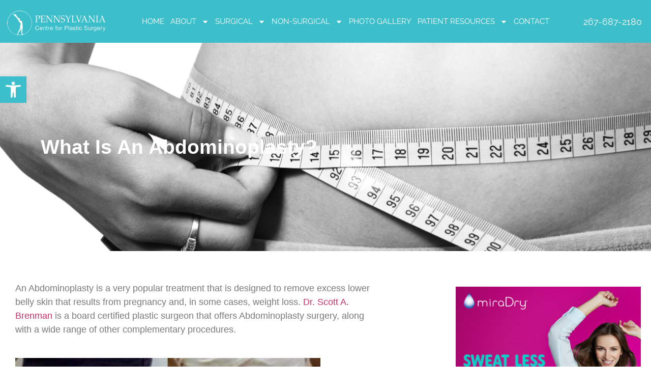

--- FILE ---
content_type: text/html; charset=UTF-8
request_url: https://www.drbrenman.com/blog/what-is-an-abdominoplasty/
body_size: 28815
content:
<!doctype html>
<html dir="ltr" lang="en-US" prefix="og: https://ogp.me/ns#">
<head>
	<meta charset="UTF-8">
	<meta name="viewport" content="width=device-width, initial-scale=1">
	<link rel="profile" href="https://gmpg.org/xfn/11">
	<title>What Is An Abdominoplasty? | Plymouth Meeting Abdominoplasty | The Pennsylvania Centre for Plastic Surgery</title>
	<style>img:is([sizes="auto" i], [sizes^="auto," i]) { contain-intrinsic-size: 3000px 1500px }</style>
	
		<!-- All in One SEO 4.8.9 - aioseo.com -->
	<meta name="description" content="What is an abdominoplasty? Abdominoplasty is another term for a tummy tuck. Schedule a consultation with Dr. Brenman, today!" />
	<meta name="robots" content="max-image-preview:large" />
	<meta name="author" content="Sangeet Kaur"/>
	<link rel="canonical" href="https://drbrenman.com/blog/what-is-an-abdominoplasty/" />
	<meta name="generator" content="All in One SEO (AIOSEO) 4.8.9" />
		<meta property="og:locale" content="en_US" />
		<meta property="og:site_name" content="The Pennsylvania Centre for Plastic Surgery - The Art of Plastic Surgery" />
		<meta property="og:type" content="article" />
		<meta property="og:title" content="What Is An Abdominoplasty? | Plymouth Meeting Abdominoplasty | The Pennsylvania Centre for Plastic Surgery" />
		<meta property="og:description" content="What is an abdominoplasty? Abdominoplasty is another term for a tummy tuck. Schedule a consultation with Dr. Brenman, today!" />
		<meta property="og:url" content="https://drbrenman.com/blog/what-is-an-abdominoplasty/" />
		<meta property="og:image" content="https://drbrenman.com/wp-content/uploads/2023/11/The-Art-of-Plastic-Surgery-10-300x169-1-e1700348760416.png" />
		<meta property="og:image:secure_url" content="https://drbrenman.com/wp-content/uploads/2023/11/The-Art-of-Plastic-Surgery-10-300x169-1-e1700348760416.png" />
		<meta property="article:published_time" content="2020-07-16T15:34:55+00:00" />
		<meta property="article:modified_time" content="2023-12-12T19:47:19+00:00" />
		<meta name="twitter:card" content="summary_large_image" />
		<meta name="twitter:title" content="What Is An Abdominoplasty? | Plymouth Meeting Abdominoplasty | The Pennsylvania Centre for Plastic Surgery" />
		<meta name="twitter:description" content="What is an abdominoplasty? Abdominoplasty is another term for a tummy tuck. Schedule a consultation with Dr. Brenman, today!" />
		<meta name="twitter:image" content="https://drbrenman.com/wp-content/uploads/2023/11/The-Art-of-Plastic-Surgery-10-300x169-1-e1700348760416.png" />
		<script type="application/ld+json" class="aioseo-schema">
			{"@context":"https:\/\/schema.org","@graph":[{"@type":"BlogPosting","@id":"https:\/\/drbrenman.com\/blog\/what-is-an-abdominoplasty\/#blogposting","name":"What Is An Abdominoplasty? | Plymouth Meeting Abdominoplasty | The Pennsylvania Centre for Plastic Surgery","headline":"What Is An Abdominoplasty?","author":{"@id":"https:\/\/drbrenman.com\/author\/sangeet\/#author"},"publisher":{"@id":"https:\/\/drbrenman.com\/#organization"},"image":{"@type":"ImageObject","url":"https:\/\/drbrenman.com\/wp-content\/uploads\/2020\/07\/Canva-Woman-Holding-Measuring-Tape-on-Hips-scaled.jpg","width":2560,"height":1707,"caption":"Abdominoplasty Pennsylvannia"},"datePublished":"2020-07-16T15:34:55+00:00","dateModified":"2023-12-12T19:47:19+00:00","inLanguage":"en-US","mainEntityOfPage":{"@id":"https:\/\/drbrenman.com\/blog\/what-is-an-abdominoplasty\/#webpage"},"isPartOf":{"@id":"https:\/\/drbrenman.com\/blog\/what-is-an-abdominoplasty\/#webpage"},"articleSection":"Tummy Tuck, abdominoplasty, Abdominoplasty near me, Abdominoplasty near me Philadelphia, Abdominoplasty near me Plymouth Meeting, Abdominoplasty Philadelphia, Abdominoplasty Plymouth Meeting, tummy tuck, Tummy tuck near me, Tummy tuck near me Philadelphia, Tummy tuck near me Plymouth Meeting, tummy tuck philadelphia, Tummy tuck Plymouth Meeting, What is a tummy tuck, What is a tummy tuck Philadelphia, What is a tummy tuck Plymouth Meeting, What is an abdominoplasty, What is an abdominoplasty Philadelphia, What is an abdominoplasty Plymouth Meeting"},{"@type":"BreadcrumbList","@id":"https:\/\/drbrenman.com\/blog\/what-is-an-abdominoplasty\/#breadcrumblist","itemListElement":[{"@type":"ListItem","@id":"https:\/\/drbrenman.com#listItem","position":1,"name":"Home","item":"https:\/\/drbrenman.com","nextItem":{"@type":"ListItem","@id":"https:\/\/drbrenman.com\/category\/tummy-tuck\/#listItem","name":"Tummy Tuck"}},{"@type":"ListItem","@id":"https:\/\/drbrenman.com\/category\/tummy-tuck\/#listItem","position":2,"name":"Tummy Tuck","item":"https:\/\/drbrenman.com\/category\/tummy-tuck\/","nextItem":{"@type":"ListItem","@id":"https:\/\/drbrenman.com\/blog\/what-is-an-abdominoplasty\/#listItem","name":"What Is An Abdominoplasty?"},"previousItem":{"@type":"ListItem","@id":"https:\/\/drbrenman.com#listItem","name":"Home"}},{"@type":"ListItem","@id":"https:\/\/drbrenman.com\/blog\/what-is-an-abdominoplasty\/#listItem","position":3,"name":"What Is An Abdominoplasty?","previousItem":{"@type":"ListItem","@id":"https:\/\/drbrenman.com\/category\/tummy-tuck\/#listItem","name":"Tummy Tuck"}}]},{"@type":"Organization","@id":"https:\/\/drbrenman.com\/#organization","name":"The Pennsylvania Centre for Plastic Surgery","description":"The Art of Plastic Surgery","url":"https:\/\/drbrenman.com\/","logo":{"@type":"ImageObject","url":"https:\/\/drbrenman.com\/wp-content\/uploads\/2023\/11\/The-Art-of-Plastic-Surgery-10-300x169-1-e1700348760416.png","@id":"https:\/\/drbrenman.com\/blog\/what-is-an-abdominoplasty\/#organizationLogo","width":300,"height":96,"caption":"The Art of Plastic Surgery home"},"image":{"@id":"https:\/\/drbrenman.com\/blog\/what-is-an-abdominoplasty\/#organizationLogo"}},{"@type":"Person","@id":"https:\/\/drbrenman.com\/author\/sangeet\/#author","url":"https:\/\/drbrenman.com\/author\/sangeet\/","name":"Sangeet Kaur","image":{"@type":"ImageObject","@id":"https:\/\/drbrenman.com\/blog\/what-is-an-abdominoplasty\/#authorImage","url":"https:\/\/secure.gravatar.com\/avatar\/fd393c2aeb83599a9be33b17c0301641ace848715ea7ecabd93a6732ad79cb87?s=96&d=mm&r=g","width":96,"height":96,"caption":"Sangeet Kaur"}},{"@type":"WebPage","@id":"https:\/\/drbrenman.com\/blog\/what-is-an-abdominoplasty\/#webpage","url":"https:\/\/drbrenman.com\/blog\/what-is-an-abdominoplasty\/","name":"What Is An Abdominoplasty? | Plymouth Meeting Abdominoplasty | The Pennsylvania Centre for Plastic Surgery","description":"What is an abdominoplasty? Abdominoplasty is another term for a tummy tuck. Schedule a consultation with Dr. Brenman, today!","inLanguage":"en-US","isPartOf":{"@id":"https:\/\/drbrenman.com\/#website"},"breadcrumb":{"@id":"https:\/\/drbrenman.com\/blog\/what-is-an-abdominoplasty\/#breadcrumblist"},"author":{"@id":"https:\/\/drbrenman.com\/author\/sangeet\/#author"},"creator":{"@id":"https:\/\/drbrenman.com\/author\/sangeet\/#author"},"image":{"@type":"ImageObject","url":"https:\/\/drbrenman.com\/wp-content\/uploads\/2020\/07\/Canva-Woman-Holding-Measuring-Tape-on-Hips-scaled.jpg","@id":"https:\/\/drbrenman.com\/blog\/what-is-an-abdominoplasty\/#mainImage","width":2560,"height":1707,"caption":"Abdominoplasty Pennsylvannia"},"primaryImageOfPage":{"@id":"https:\/\/drbrenman.com\/blog\/what-is-an-abdominoplasty\/#mainImage"},"datePublished":"2020-07-16T15:34:55+00:00","dateModified":"2023-12-12T19:47:19+00:00"},{"@type":"WebSite","@id":"https:\/\/drbrenman.com\/#website","url":"https:\/\/drbrenman.com\/","name":"The Pennsylvania Centre for Plastic Surgery","description":"The Art of Plastic Surgery","inLanguage":"en-US","publisher":{"@id":"https:\/\/drbrenman.com\/#organization"}}]}
		</script>
		<!-- All in One SEO -->


<!-- Google Tag Manager for WordPress by gtm4wp.com -->
<script data-cfasync="false" data-pagespeed-no-defer>
	var gtm4wp_datalayer_name = "dataLayer";
	var dataLayer = dataLayer || [];

	const gtm4wp_scrollerscript_debugmode         = false;
	const gtm4wp_scrollerscript_callbacktime      = 100;
	const gtm4wp_scrollerscript_readerlocation    = 150;
	const gtm4wp_scrollerscript_contentelementid  = "content";
	const gtm4wp_scrollerscript_scannertime       = 60;
</script>
<!-- End Google Tag Manager for WordPress by gtm4wp.com --><script type='application/javascript'  id='pys-version-script'>console.log('PixelYourSite Free version 11.1.3');</script>
<link rel='dns-prefetch' href='//drbrenman.com' />
<link rel='dns-prefetch' href='//widgets.leadconnectorhq.com' />
<link rel='dns-prefetch' href='//www.googletagmanager.com' />
<link href='https://fonts.gstatic.com' crossorigin rel='preconnect' />
<link rel="alternate" type="application/rss+xml" title="The Pennsylvania Centre for Plastic Surgery &raquo; Feed" href="https://drbrenman.com/feed/" />
<link rel="alternate" type="application/rss+xml" title="The Pennsylvania Centre for Plastic Surgery &raquo; Comments Feed" href="https://drbrenman.com/comments/feed/" />
<link rel="alternate" type="application/rss+xml" title="The Pennsylvania Centre for Plastic Surgery &raquo; What Is An Abdominoplasty? Comments Feed" href="https://drbrenman.com/blog/what-is-an-abdominoplasty/feed/" />

<!-- LCSEO current path: blog/what-is-an-abdominoplasty -->
<!-- LCSEO: no overrides found -->
<link rel='stylesheet' id='premium-addons-css' href='https://drbrenman.com/wp-content/plugins/premium-addons-for-elementor/assets/frontend/min-css/premium-addons.min.css?ver=4.11.45' media='all' />
<style id='wp-emoji-styles-inline-css'>

	img.wp-smiley, img.emoji {
		display: inline !important;
		border: none !important;
		box-shadow: none !important;
		height: 1em !important;
		width: 1em !important;
		margin: 0 0.07em !important;
		vertical-align: -0.1em !important;
		background: none !important;
		padding: 0 !important;
	}
</style>
<style id='safe-svg-svg-icon-style-inline-css'>
.safe-svg-cover{text-align:center}.safe-svg-cover .safe-svg-inside{display:inline-block;max-width:100%}.safe-svg-cover svg{fill:currentColor;height:100%;max-height:100%;max-width:100%;width:100%}

</style>
<link rel='stylesheet' id='dashicons-css' href='https://drbrenman.com/wp-includes/css/dashicons.min.css?ver=f1dff8b978b9a36b32f26201004d6a41' media='all' />
<link rel='stylesheet' id='LeadConnector-css' href='https://drbrenman.com/wp-content/plugins/leadconnector/public/css/lc-public.css?ver=3.0.12' media='all' />
<link rel='stylesheet' id='pojo-a11y-css' href='https://drbrenman.com/wp-content/plugins/pojo-accessibility/modules/legacy/assets/css/style.min.css?ver=1.0.0' media='all' />
<link rel='stylesheet' id='hello-elementor-css' href='https://drbrenman.com/wp-content/themes/hello-elementor/assets/css/reset.css?ver=3.4.5' media='all' />
<link rel='stylesheet' id='hello-elementor-theme-style-css' href='https://drbrenman.com/wp-content/themes/hello-elementor/assets/css/theme.css?ver=3.4.5' media='all' />
<link rel='stylesheet' id='hello-elementor-header-footer-css' href='https://drbrenman.com/wp-content/themes/hello-elementor/assets/css/header-footer.css?ver=3.4.5' media='all' />
<link rel='stylesheet' id='elementor-frontend-css' href='https://drbrenman.com/wp-content/plugins/elementor/assets/css/frontend.min.css?ver=3.32.5' media='all' />
<style id='elementor-frontend-inline-css'>
.elementor-28751 .elementor-element.elementor-element-1d822397:not(.elementor-motion-effects-element-type-background), .elementor-28751 .elementor-element.elementor-element-1d822397 > .elementor-motion-effects-container > .elementor-motion-effects-layer{background-image:url("https://drbrenman.com/wp-content/uploads/2020/07/Canva-Woman-Holding-Measuring-Tape-on-Hips-scaled.jpg");}
</style>
<link rel='stylesheet' id='elementor-post-28470-css' href='https://drbrenman.com/wp-content/uploads/elementor/css/post-28470.css?ver=1761845660' media='all' />
<link rel='stylesheet' id='widget-image-css' href='https://drbrenman.com/wp-content/plugins/elementor/assets/css/widget-image.min.css?ver=3.32.5' media='all' />
<link rel='stylesheet' id='widget-nav-menu-css' href='https://drbrenman.com/wp-content/plugins/elementor-pro/assets/css/widget-nav-menu.min.css?ver=3.32.3' media='all' />
<link rel='stylesheet' id='e-sticky-css' href='https://drbrenman.com/wp-content/plugins/elementor-pro/assets/css/modules/sticky.min.css?ver=3.32.3' media='all' />
<link rel='stylesheet' id='e-animation-fadeIn-css' href='https://drbrenman.com/wp-content/plugins/elementor/assets/lib/animations/styles/fadeIn.min.css?ver=3.32.5' media='all' />
<link rel='stylesheet' id='widget-heading-css' href='https://drbrenman.com/wp-content/plugins/elementor/assets/css/widget-heading.min.css?ver=3.32.5' media='all' />
<link rel='stylesheet' id='widget-icon-list-css' href='https://drbrenman.com/wp-content/plugins/elementor/assets/css/widget-icon-list.min.css?ver=3.32.5' media='all' />
<link rel='stylesheet' id='e-animation-pop-css' href='https://drbrenman.com/wp-content/plugins/elementor/assets/lib/animations/styles/e-animation-pop.min.css?ver=3.32.5' media='all' />
<link rel='stylesheet' id='widget-social-icons-css' href='https://drbrenman.com/wp-content/plugins/elementor/assets/css/widget-social-icons.min.css?ver=3.32.5' media='all' />
<link rel='stylesheet' id='e-apple-webkit-css' href='https://drbrenman.com/wp-content/plugins/elementor/assets/css/conditionals/apple-webkit.min.css?ver=3.32.5' media='all' />
<link rel='stylesheet' id='widget-author-box-css' href='https://drbrenman.com/wp-content/plugins/elementor-pro/assets/css/widget-author-box.min.css?ver=3.32.3' media='all' />
<link rel='stylesheet' id='widget-posts-css' href='https://drbrenman.com/wp-content/plugins/elementor-pro/assets/css/widget-posts.min.css?ver=3.32.3' media='all' />
<link rel='stylesheet' id='widget-post-navigation-css' href='https://drbrenman.com/wp-content/plugins/elementor-pro/assets/css/widget-post-navigation.min.css?ver=3.32.3' media='all' />
<link rel='stylesheet' id='widget-divider-css' href='https://drbrenman.com/wp-content/plugins/elementor/assets/css/widget-divider.min.css?ver=3.32.5' media='all' />
<link rel='stylesheet' id='widget-spacer-css' href='https://drbrenman.com/wp-content/plugins/elementor/assets/css/widget-spacer.min.css?ver=3.32.5' media='all' />
<link rel='stylesheet' id='wb-elementor-before-after-slider-css' href='https://drbrenman.com/wp-content/plugins/before-after-image-comparison-slider-for-elementor/assets/css/twentytwenty.css?ver=1.0.0' media='all' />
<link rel='stylesheet' id='widget-testimonial-css' href='https://drbrenman.com/wp-content/plugins/elementor/assets/css/widget-testimonial.min.css?ver=3.32.5' media='all' />
<link rel='stylesheet' id='elementor-post-27606-css' href='https://drbrenman.com/wp-content/uploads/elementor/css/post-27606.css?ver=1761846415' media='all' />
<link rel='stylesheet' id='elementor-post-28508-css' href='https://drbrenman.com/wp-content/uploads/elementor/css/post-28508.css?ver=1761845660' media='all' />
<link rel='stylesheet' id='elementor-post-28506-css' href='https://drbrenman.com/wp-content/uploads/elementor/css/post-28506.css?ver=1761845660' media='all' />
<link rel='stylesheet' id='elementor-post-28751-css' href='https://drbrenman.com/wp-content/uploads/elementor/css/post-28751.css?ver=1761845718' media='all' />
<link rel='stylesheet' id='ekit-widget-styles-css' href='https://drbrenman.com/wp-content/plugins/elementskit-lite/widgets/init/assets/css/widget-styles.css?ver=3.7.5' media='all' />
<link rel='stylesheet' id='ekit-widget-styles-pro-css' href='https://drbrenman.com/wp-content/plugins/elementskit/widgets/init/assets/css/widget-styles-pro.css?ver=3.8.5' media='all' />
<link rel='stylesheet' id='ekit-responsive-css' href='https://drbrenman.com/wp-content/plugins/elementskit-lite/widgets/init/assets/css/responsive.css?ver=3.7.5' media='all' />
<link rel='stylesheet' id='elementor-gf-local-roboto-css' href='https://drbrenman.com/wp-content/uploads/elementor/google-fonts/css/roboto.css?ver=1747604985' media='all' />
<link rel='stylesheet' id='elementor-gf-local-robotoslab-css' href='https://drbrenman.com/wp-content/uploads/elementor/google-fonts/css/robotoslab.css?ver=1747604996' media='all' />
<link rel='stylesheet' id='elementor-gf-local-mulish-css' href='https://drbrenman.com/wp-content/uploads/elementor/google-fonts/css/mulish.css?ver=1747605348' media='all' />
<link rel='stylesheet' id='elementor-gf-local-raleway-css' href='https://drbrenman.com/wp-content/uploads/elementor/google-fonts/css/raleway.css?ver=1747605014' media='all' />
<link rel='stylesheet' id='elementor-gf-local-poppins-css' href='https://drbrenman.com/wp-content/uploads/elementor/google-fonts/css/poppins.css?ver=1747605001' media='all' />
<link rel='stylesheet' id='elementor-gf-local-tinos-css' href='https://drbrenman.com/wp-content/uploads/elementor/google-fonts/css/tinos.css?ver=1747605017' media='all' />
<link rel='stylesheet' id='elementor-gf-local-rubik-css' href='https://drbrenman.com/wp-content/uploads/elementor/google-fonts/css/rubik.css?ver=1747605048' media='all' />
<script src="https://drbrenman.com/wp-includes/js/jquery/jquery.min.js?ver=3.7.1" id="jquery-core-js"></script>
<script src="https://drbrenman.com/wp-includes/js/jquery/jquery-migrate.min.js?ver=3.4.1" id="jquery-migrate-js"></script>
<script src="https://widgets.leadconnectorhq.com/loader.js?ver=3.0.12" id="LeadConnector.lc_text_widget-js"></script>
<script id="LeadConnector-js-extra">
var lc_public_js = {"text_widget_location_id":"cSMk4TPF3MBJSGkroTqI","text_widget_heading":"","text_widget_sub_heading":"","text_widget_error":"0","text_widget_use_email_field":"0","text_widget_settings":{"supportContact":"(267) 754-2988","promptAvatar":"https:\/\/firebasestorage.googleapis.com\/v0\/b\/highlevel-backend.appspot.com\/o\/locationPhotos%2FcSMk4TPF3MBJSGkroTqI%2Fchat-widget-person?alt=media&token=e6911840-a304-49d2-a29c-2bf62a1982fe","heading":"Have a question?","legalMsg":"By submitting you agree to receive SMS or e-mails for the provided channel. Rates may be applied.","agencyWebsite":"https:\/\/www.drbrenman.com","useEmailField":true,"enableRevisitMessage":true,"agencyName":"The Pennsylvania Centre for Plastic Surgery","showPrompt":true,"autoCountryCode":true,"subHeading":"Enter your question below and a representative will get right back to you.","countryCode":"","widgetPrimaryColor":"#268FB0","promptMsg":"Hi,  Do you have questions or looking to get scheduled for a consultation? ","revisitPromptMsg":"Welcome back {{name}}, how can we help you today?","successMsg":"One of our representatives will contact you shortly.","showAgencyBranding":true,"thankYouMsg":"Thank You!"},"text_widget_cdn_base_url":"https:\/\/widgets.leadconnectorhq.com\/"};
</script>
<script src="https://drbrenman.com/wp-content/plugins/leadconnector/public/js/lc-public.js?ver=3.0.12" id="LeadConnector-js"></script>
<script src="https://drbrenman.com/wp-content/plugins/sticky-footer-mobile/js/gravity1.js?ver=f1dff8b978b9a36b32f26201004d6a41" id="form-script1-js"></script>
<script src="https://drbrenman.com/wp-content/plugins/duracelltomi-google-tag-manager/dist/js/analytics-talk-content-tracking.js?ver=1.22.1" id="gtm4wp-scroll-tracking-js"></script>
<script src="https://drbrenman.com/wp-content/plugins/pixelyoursite/dist/scripts/jquery.bind-first-0.2.3.min.js?ver=f1dff8b978b9a36b32f26201004d6a41" id="jquery-bind-first-js"></script>
<script src="https://drbrenman.com/wp-content/plugins/pixelyoursite/dist/scripts/js.cookie-2.1.3.min.js?ver=2.1.3" id="js-cookie-pys-js"></script>
<script src="https://drbrenman.com/wp-content/plugins/pixelyoursite/dist/scripts/tld.min.js?ver=2.3.1" id="js-tld-js"></script>
<script id="pys-js-extra">
var pysOptions = {"staticEvents":{"facebook":{"init_event":[{"delay":0,"type":"static","ajaxFire":false,"name":"PageView","pixelIds":["239615233637217"],"eventID":"71c03246-b6be-4d05-a745-026cefd2e551","params":{"post_category":"Tummy Tuck","page_title":"What Is An Abdominoplasty?","post_type":"post","post_id":27606,"plugin":"PixelYourSite","user_role":"guest","event_url":"www.drbrenman.com\/blog\/what-is-an-abdominoplasty\/"},"e_id":"init_event","ids":[],"hasTimeWindow":false,"timeWindow":0,"woo_order":"","edd_order":""}]}},"dynamicEvents":[],"triggerEvents":[],"triggerEventTypes":[],"facebook":{"pixelIds":["239615233637217"],"advancedMatching":[],"advancedMatchingEnabled":false,"removeMetadata":false,"wooVariableAsSimple":false,"serverApiEnabled":false,"wooCRSendFromServer":false,"send_external_id":null,"enabled_medical":false,"do_not_track_medical_param":["event_url","post_title","page_title","landing_page","content_name","categories","category_name","tags"],"meta_ldu":false},"debug":"","siteUrl":"https:\/\/drbrenman.com","ajaxUrl":"https:\/\/drbrenman.com\/wp-admin\/admin-ajax.php","ajax_event":"9b21205d1a","enable_remove_download_url_param":"1","cookie_duration":"7","last_visit_duration":"60","enable_success_send_form":"","ajaxForServerEvent":"1","ajaxForServerStaticEvent":"1","useSendBeacon":"1","send_external_id":"1","external_id_expire":"180","track_cookie_for_subdomains":"1","google_consent_mode":"1","gdpr":{"ajax_enabled":false,"all_disabled_by_api":false,"facebook_disabled_by_api":false,"analytics_disabled_by_api":false,"google_ads_disabled_by_api":false,"pinterest_disabled_by_api":false,"bing_disabled_by_api":false,"externalID_disabled_by_api":false,"facebook_prior_consent_enabled":true,"analytics_prior_consent_enabled":true,"google_ads_prior_consent_enabled":null,"pinterest_prior_consent_enabled":true,"bing_prior_consent_enabled":true,"cookiebot_integration_enabled":false,"cookiebot_facebook_consent_category":"marketing","cookiebot_analytics_consent_category":"statistics","cookiebot_tiktok_consent_category":"marketing","cookiebot_google_ads_consent_category":"marketing","cookiebot_pinterest_consent_category":"marketing","cookiebot_bing_consent_category":"marketing","consent_magic_integration_enabled":false,"real_cookie_banner_integration_enabled":false,"cookie_notice_integration_enabled":false,"cookie_law_info_integration_enabled":false,"analytics_storage":{"enabled":true,"value":"granted","filter":false},"ad_storage":{"enabled":true,"value":"granted","filter":false},"ad_user_data":{"enabled":true,"value":"granted","filter":false},"ad_personalization":{"enabled":true,"value":"granted","filter":false}},"cookie":{"disabled_all_cookie":false,"disabled_start_session_cookie":false,"disabled_advanced_form_data_cookie":false,"disabled_landing_page_cookie":false,"disabled_first_visit_cookie":false,"disabled_trafficsource_cookie":false,"disabled_utmTerms_cookie":false,"disabled_utmId_cookie":false},"tracking_analytics":{"TrafficSource":"direct","TrafficLanding":"undefined","TrafficUtms":[],"TrafficUtmsId":[]},"GATags":{"ga_datalayer_type":"default","ga_datalayer_name":"dataLayerPYS"},"woo":{"enabled":false},"edd":{"enabled":false},"cache_bypass":"1762671140"};
</script>
<script src="https://drbrenman.com/wp-content/plugins/pixelyoursite/dist/scripts/public.js?ver=11.1.3" id="pys-js"></script>

<!-- Google tag (gtag.js) snippet added by Site Kit -->
<!-- Google Analytics snippet added by Site Kit -->
<script src="https://www.googletagmanager.com/gtag/js?id=GT-TQRBLMGS" id="google_gtagjs-js" async></script>
<script id="google_gtagjs-js-after">
window.dataLayer = window.dataLayer || [];function gtag(){dataLayer.push(arguments);}
gtag("set","linker",{"domains":["drbrenman.com"]});
gtag("js", new Date());
gtag("set", "developer_id.dZTNiMT", true);
gtag("config", "GT-TQRBLMGS");
 window._googlesitekit = window._googlesitekit || {}; window._googlesitekit.throttledEvents = []; window._googlesitekit.gtagEvent = (name, data) => { var key = JSON.stringify( { name, data } ); if ( !! window._googlesitekit.throttledEvents[ key ] ) { return; } window._googlesitekit.throttledEvents[ key ] = true; setTimeout( () => { delete window._googlesitekit.throttledEvents[ key ]; }, 5 ); gtag( "event", name, { ...data, event_source: "site-kit" } ); };
</script>
<link rel="https://api.w.org/" href="https://drbrenman.com/wp-json/" /><link rel="alternate" title="JSON" type="application/json" href="https://drbrenman.com/wp-json/wp/v2/posts/27606" /><link rel="EditURI" type="application/rsd+xml" title="RSD" href="https://drbrenman.com/xmlrpc.php?rsd" />
<link rel='shortlink' href='https://drbrenman.com/?p=27606' />
<link rel="alternate" title="oEmbed (JSON)" type="application/json+oembed" href="https://drbrenman.com/wp-json/oembed/1.0/embed?url=https%3A%2F%2Fdrbrenman.com%2Fblog%2Fwhat-is-an-abdominoplasty%2F" />
<link rel="alternate" title="oEmbed (XML)" type="text/xml+oembed" href="https://drbrenman.com/wp-json/oembed/1.0/embed?url=https%3A%2F%2Fdrbrenman.com%2Fblog%2Fwhat-is-an-abdominoplasty%2F&#038;format=xml" />
<meta name="generator" content="Site Kit by Google 1.164.0" /><meta name="ti-site-data" content="eyJyIjoiMTowITc6MCEzMDowIiwibyI6Imh0dHBzOlwvXC9kcmJyZW5tYW4uY29tXC93cC1hZG1pblwvYWRtaW4tYWpheC5waHA/YWN0aW9uPXRpX29ubGluZV91c2Vyc19nb29nbGUmYW1wO3A9JTJGYmxvZyUyRndoYXQtaXMtYW4tYWJkb21pbm9wbGFzdHklMkYmYW1wO193cG5vbmNlPTUyMmQwMGI3OGEifQ==" />
<!-- Google Tag Manager for WordPress by gtm4wp.com -->
<!-- GTM Container placement set to automatic -->
<script data-cfasync="false" data-pagespeed-no-defer>
	var dataLayer_content = {"pagePostType":"post","pagePostType2":"single-post","pageCategory":["tummy-tuck"],"pageAttributes":["abdominoplasty","abdominoplasty-near-me","abdominoplasty-near-me-philadelphia","abdominoplasty-near-me-plymouth-meeting","abdominoplasty-philadelphia","abdominoplasty-plymouth-meeting","tummy-tuck","tummy-tuck-near-me","tummy-tuck-near-me-philadelphia","tummy-tuck-near-me-plymouth-meeting","tummy-tuck-philadelphia","tummy-tuck-plymouth-meeting","what-is-a-tummy-tuck","what-is-a-tummy-tuck-philadelphia","what-is-a-tummy-tuck-plymouth-meeting","what-is-an-abdominoplasty","what-is-an-abdominoplasty-philadelphia","what-is-an-abdominoplasty-plymouth-meeting"],"pagePostAuthor":"Sangeet Kaur"};
	dataLayer.push( dataLayer_content );
</script>
<script data-cfasync="false" data-pagespeed-no-defer>
(function(w,d,s,l,i){w[l]=w[l]||[];w[l].push({'gtm.start':
new Date().getTime(),event:'gtm.js'});var f=d.getElementsByTagName(s)[0],
j=d.createElement(s),dl=l!='dataLayer'?'&l='+l:'';j.async=true;j.src=
'//www.googletagmanager.com/gtm.js?id='+i+dl;f.parentNode.insertBefore(j,f);
})(window,document,'script','dataLayer','GTM-5TF8H72H');
</script>
<!-- End Google Tag Manager for WordPress by gtm4wp.com --><style type="text/css">
#pojo-a11y-toolbar .pojo-a11y-toolbar-toggle a{ background-color: #3dbfcb;	color: #ffffff;}
#pojo-a11y-toolbar .pojo-a11y-toolbar-overlay, #pojo-a11y-toolbar .pojo-a11y-toolbar-overlay ul.pojo-a11y-toolbar-items.pojo-a11y-links{ border-color: #3dbfcb;}
body.pojo-a11y-focusable a:focus{ outline-style: solid !important;	outline-width: 1px !important;	outline-color: #FF0000 !important;}
#pojo-a11y-toolbar{ top: 150px !important;}
#pojo-a11y-toolbar .pojo-a11y-toolbar-overlay{ background-color: #ffffff;}
#pojo-a11y-toolbar .pojo-a11y-toolbar-overlay ul.pojo-a11y-toolbar-items li.pojo-a11y-toolbar-item a, #pojo-a11y-toolbar .pojo-a11y-toolbar-overlay p.pojo-a11y-toolbar-title{ color: #333333;}
#pojo-a11y-toolbar .pojo-a11y-toolbar-overlay ul.pojo-a11y-toolbar-items li.pojo-a11y-toolbar-item a.active{ background-color: #3dbfcb;	color: #ffffff;}
@media (max-width: 767px) { #pojo-a11y-toolbar { top: 100px !important; } }</style><meta name="generator" content="Elementor 3.32.5; features: e_font_icon_svg, additional_custom_breakpoints; settings: css_print_method-external, google_font-enabled, font_display-swap">
<meta name="google-site-verification" content="qjHwL8nZwfmcgq6omh3Lyg2rPmlWSYrDe_t2BfX1mh4" />
<!-- Google tag (gtag.js) --> <script async src="https://www.googletagmanager.com/gtag/js?id=AW-11293258948"></script> <script> window.dataLayer = window.dataLayer || []; function gtag(){dataLayer.push(arguments);} gtag('js', new Date()); gtag('config', 'AW-11293258948'); </script>
<!-- Event snippet for Submit lead form conversion page --> <script> gtag('event', 'conversion', {'send_to': 'AW-11293258948/LKMBCL7iv7wZEMTphYkq'}); </script>



<meta name="keywords" content="facelift, a face lift, Plastic Surgery, neclift, neck lift, jawline area">
<script type="text/javascript">var elementskit_module_parallax_url = "https://drbrenman.com/wp-content/plugins/elementskit/modules/parallax/";</script>			<style>
				.e-con.e-parent:nth-of-type(n+4):not(.e-lazyloaded):not(.e-no-lazyload),
				.e-con.e-parent:nth-of-type(n+4):not(.e-lazyloaded):not(.e-no-lazyload) * {
					background-image: none !important;
				}
				@media screen and (max-height: 1024px) {
					.e-con.e-parent:nth-of-type(n+3):not(.e-lazyloaded):not(.e-no-lazyload),
					.e-con.e-parent:nth-of-type(n+3):not(.e-lazyloaded):not(.e-no-lazyload) * {
						background-image: none !important;
					}
				}
				@media screen and (max-height: 640px) {
					.e-con.e-parent:nth-of-type(n+2):not(.e-lazyloaded):not(.e-no-lazyload),
					.e-con.e-parent:nth-of-type(n+2):not(.e-lazyloaded):not(.e-no-lazyload) * {
						background-image: none !important;
					}
				}
			</style>
			<link rel="icon" href="https://drbrenman.com/wp-content/uploads/2023/11/Body-1-66x66.png" sizes="32x32" />
<link rel="icon" href="https://drbrenman.com/wp-content/uploads/2023/11/Body-1-200x200.png" sizes="192x192" />
<link rel="apple-touch-icon" href="https://drbrenman.com/wp-content/uploads/2023/11/Body-1-200x200.png" />
<meta name="msapplication-TileImage" content="https://drbrenman.com/wp-content/uploads/2023/11/Body-1-300x300.png" />
		<style id="wp-custom-css">
			.page-header {
  display: none;
}

.mobile-sticky {
	display:none;
}

.elementor-widget.elementor-widget-heading > div > h2 {
    color: #3DBFCB;
}
.elementor-icon-list-item> a > span.elementor-icon-list-icon > svg > path {
    fill: #3DBFCB;
}		</style>
		</head>
<body class="wp-singular post-template-default single single-post postid-27606 single-format-standard wp-custom-logo wp-embed-responsive wp-theme-hello-elementor eio-default hello-elementor-default elementor-default elementor-kit-28470 elementor-page elementor-page-27606 elementor-page-28751">


<!-- GTM Container placement set to automatic -->
<!-- Google Tag Manager (noscript) -->
				<noscript><iframe src="https://www.googletagmanager.com/ns.html?id=GTM-5TF8H72H" height="0" width="0" style="display:none;visibility:hidden" aria-hidden="true"></iframe></noscript>
<!-- End Google Tag Manager (noscript) -->
<a class="skip-link screen-reader-text" href="#content">Skip to content</a>

		<header data-elementor-type="header" data-elementor-id="28508" class="elementor elementor-28508 elementor-location-header" data-elementor-post-type="elementor_library">
					<section class="elementor-section elementor-top-section elementor-element elementor-element-57ebcb3 elementor-section-full_width elementor-section-height-default elementor-section-height-default elementor-invisible" data-id="57ebcb3" data-element_type="section" data-settings="{&quot;background_background&quot;:&quot;classic&quot;,&quot;sticky&quot;:&quot;top&quot;,&quot;animation&quot;:&quot;fadeIn&quot;,&quot;ekit_has_onepagescroll_dot&quot;:&quot;yes&quot;,&quot;sticky_on&quot;:[&quot;desktop&quot;,&quot;tablet&quot;,&quot;mobile&quot;],&quot;sticky_offset&quot;:0,&quot;sticky_effects_offset&quot;:0,&quot;sticky_anchor_link_offset&quot;:0}">
						<div class="elementor-container elementor-column-gap-default">
					<div class="elementor-column elementor-col-33 elementor-top-column elementor-element elementor-element-2e32c51" data-id="2e32c51" data-element_type="column" data-settings="{&quot;background_background&quot;:&quot;classic&quot;}">
			<div class="elementor-widget-wrap elementor-element-populated">
						<div class="elementor-element elementor-element-2c60aa0 elementor-widget elementor-widget-image" data-id="2c60aa0" data-element_type="widget" data-settings="{&quot;ekit_we_effect_on&quot;:&quot;none&quot;}" data-widget_type="image.default">
				<div class="elementor-widget-container">
																<a href="https://drbrenman.com">
							<img width="300" height="96" src="https://drbrenman.com/wp-content/uploads/2023/11/The-Art-of-Plastic-Surgery-10-300x169-1-e1700348760416.png" class="attachment-large size-large wp-image-28509" alt="The Art of Plastic Surgery home" srcset="https://drbrenman.com/wp-content/uploads/2023/11/The-Art-of-Plastic-Surgery-10-300x169-1-e1700348760416.png 300w, https://drbrenman.com/wp-content/uploads/2023/11/The-Art-of-Plastic-Surgery-10-300x169-1-e1700348760416-200x64.png 200w" sizes="(max-width: 300px) 100vw, 300px" />								</a>
															</div>
				</div>
					</div>
		</div>
				<div class="elementor-column elementor-col-33 elementor-top-column elementor-element elementor-element-a9d19df" data-id="a9d19df" data-element_type="column">
			<div class="elementor-widget-wrap elementor-element-populated">
						<div class="elementor-element elementor-element-661f40a elementor-nav-menu__align-center elementor-nav-menu--stretch elementor-nav-menu--dropdown-tablet elementor-nav-menu__text-align-aside elementor-nav-menu--toggle elementor-nav-menu--burger elementor-widget elementor-widget-nav-menu" data-id="661f40a" data-element_type="widget" data-settings="{&quot;full_width&quot;:&quot;stretch&quot;,&quot;layout&quot;:&quot;horizontal&quot;,&quot;submenu_icon&quot;:{&quot;value&quot;:&quot;&lt;svg aria-hidden=\&quot;true\&quot; class=\&quot;e-font-icon-svg e-fas-caret-down\&quot; viewBox=\&quot;0 0 320 512\&quot; xmlns=\&quot;http:\/\/www.w3.org\/2000\/svg\&quot;&gt;&lt;path d=\&quot;M31.3 192h257.3c17.8 0 26.7 21.5 14.1 34.1L174.1 354.8c-7.8 7.8-20.5 7.8-28.3 0L17.2 226.1C4.6 213.5 13.5 192 31.3 192z\&quot;&gt;&lt;\/path&gt;&lt;\/svg&gt;&quot;,&quot;library&quot;:&quot;fa-solid&quot;},&quot;toggle&quot;:&quot;burger&quot;,&quot;ekit_we_effect_on&quot;:&quot;none&quot;}" data-widget_type="nav-menu.default">
				<div class="elementor-widget-container">
								<nav aria-label="Menu" class="elementor-nav-menu--main elementor-nav-menu__container elementor-nav-menu--layout-horizontal e--pointer-none">
				<ul id="menu-1-661f40a" class="elementor-nav-menu"><li class="menu-item menu-item-type-post_type menu-item-object-page menu-item-home menu-item-29009"><a href="https://drbrenman.com/" class="elementor-item">HOME</a></li>
<li class="menu-item menu-item-type-post_type menu-item-object-page menu-item-has-children menu-item-321"><a href="https://drbrenman.com/plastic-surgeon-philadelphia/" class="elementor-item">ABOUT</a>
<ul class="sub-menu elementor-nav-menu--dropdown">
	<li class="menu-item menu-item-type-post_type menu-item-object-page menu-item-476"><a href="https://drbrenman.com/plastic-surgeon-philadelphia/" class="elementor-sub-item">MEET DR. BRENMAN</a></li>
	<li class="menu-item menu-item-type-post_type menu-item-object-page menu-item-472"><a href="https://drbrenman.com/plastic-surgery-philadelphia/" class="elementor-sub-item">OUR PRACTICE</a></li>
	<li class="menu-item menu-item-type-post_type menu-item-object-page menu-item-473"><a href="https://drbrenman.com/plastic-surgery-philadelphia/office-policies/" class="elementor-sub-item">OFFICE POLICIES</a></li>
</ul>
</li>
<li class="menu-item menu-item-type-post_type menu-item-object-page menu-item-has-children menu-item-471"><a href="https://drbrenman.com/plastic-surgery-procedures-philadelphia/" class="elementor-item">SURGICAL</a>
<ul class="sub-menu elementor-nav-menu--dropdown">
	<li class="menu-item menu-item-type-post_type menu-item-object-page menu-item-has-children menu-item-444"><a href="https://drbrenman.com/facial-surgery-philadelphia/" class="elementor-sub-item">FACE PROCEDURES</a>
	<ul class="sub-menu elementor-nav-menu--dropdown">
		<li class="menu-item menu-item-type-post_type menu-item-object-page menu-item-29348"><a href="https://drbrenman.com/breast-surgery-philadelphia/browlift-endoscopic/" class="elementor-sub-item">BROW LIFT</a></li>
		<li class="menu-item menu-item-type-post_type menu-item-object-page menu-item-28634"><a href="https://drbrenman.com/facial-surgery-philadelphia/eyelid-enhancement/" class="elementor-sub-item">BLEPHAROPLASTY</a></li>
		<li class="menu-item menu-item-type-post_type menu-item-object-page menu-item-28639"><a href="https://drbrenman.com/facial-surgery-philadelphia/chin-augmentation/" class="elementor-sub-item">CHIN AUGMENTATION</a></li>
		<li class="menu-item menu-item-type-post_type menu-item-object-page menu-item-28642"><a href="https://drbrenman.com/facial-surgery-philadelphia/facelift/" class="elementor-sub-item">FACELIFT</a></li>
		<li class="menu-item menu-item-type-post_type menu-item-object-page menu-item-28646"><a href="https://drbrenman.com/facial-surgery-philadelphia/lip-enhancement/" class="elementor-sub-item">LIP &#038; CHEEK ENHANCEMENT</a></li>
		<li class="menu-item menu-item-type-post_type menu-item-object-page menu-item-28651"><a href="https://drbrenman.com/facial-surgery-philadelphia/necklift-minimal-incision/" class="elementor-sub-item">NECK LIFT</a></li>
		<li class="menu-item menu-item-type-post_type menu-item-object-page menu-item-28653"><a href="https://drbrenman.com/facial-surgery-philadelphia/otoplasty/" class="elementor-sub-item">OTOPLASTY</a></li>
		<li class="menu-item menu-item-type-post_type menu-item-object-page menu-item-28656"><a href="https://drbrenman.com/precisiontx/" class="elementor-sub-item">PRECISIONTX® SKIN TIGHTENING</a></li>
		<li class="menu-item menu-item-type-post_type menu-item-object-page menu-item-28659"><a href="https://drbrenman.com/facial-surgery-philadelphia/nose-surgery/" class="elementor-sub-item">RHINOPLASTY</a></li>
		<li class="menu-item menu-item-type-post_type menu-item-object-page menu-item-29840"><a href="https://drbrenman.com/myellevate/" class="elementor-sub-item">MYELLEVATE</a></li>
	</ul>
</li>
	<li class="menu-item menu-item-type-post_type menu-item-object-page menu-item-has-children menu-item-445"><a href="https://drbrenman.com/body-surgery-philadelphia/" class="elementor-sub-item">BODY PROCEDURES</a>
	<ul class="sub-menu elementor-nav-menu--dropdown">
		<li class="menu-item menu-item-type-post_type menu-item-object-page menu-item-28665"><a href="https://drbrenman.com/body-surgery-philadelphia/arm-lift/" class="elementor-sub-item">ARM LIFT</a></li>
		<li class="menu-item menu-item-type-post_type menu-item-object-page menu-item-28668"><a href="https://drbrenman.com/body-surgery-philadelphia/body-lift/" class="elementor-sub-item">BODY LIFT</a></li>
		<li class="menu-item menu-item-type-post_type menu-item-object-page menu-item-28671"><a href="https://drbrenman.com/body-surgery-philadelphia/calf-augmentation/" class="elementor-sub-item">CALF AUGMENTATION</a></li>
		<li class="menu-item menu-item-type-post_type menu-item-object-page menu-item-28674"><a href="https://drbrenman.com/body-surgery-philadelphia/liposuction/" class="elementor-sub-item">LIPOSUCTION</a></li>
		<li class="menu-item menu-item-type-post_type menu-item-object-page menu-item-28677"><a href="https://drbrenman.com/smartlipo/" class="elementor-sub-item">SMARTLIPO</a></li>
		<li class="menu-item menu-item-type-post_type menu-item-object-page menu-item-28680"><a href="https://drbrenman.com/mommy-makeover/" class="elementor-sub-item">MOMMY MAKEOVER</a></li>
		<li class="menu-item menu-item-type-post_type menu-item-object-page menu-item-28683"><a href="https://drbrenman.com/body-surgery-philadelphia/thigh-lift/" class="elementor-sub-item">THIGH LIFT</a></li>
		<li class="menu-item menu-item-type-post_type menu-item-object-page menu-item-28686"><a href="https://drbrenman.com/body-surgery-philadelphia/abdominal-contouring/" class="elementor-sub-item">TUMMY TUCK</a></li>
		<li class="menu-item menu-item-type-post_type menu-item-object-page menu-item-29905"><a href="https://drbrenman.com/bbl/" class="elementor-sub-item">ULTRASOUND-GUIDED BBL</a></li>
	</ul>
</li>
	<li class="menu-item menu-item-type-post_type menu-item-object-page menu-item-has-children menu-item-451"><a href="https://drbrenman.com/breast-surgery-philadelphia/" class="elementor-sub-item">BREAST PROCEDURES</a>
	<ul class="sub-menu elementor-nav-menu--dropdown">
		<li class="menu-item menu-item-type-post_type menu-item-object-page menu-item-28690"><a href="https://drbrenman.com/breast-surgery-philadelphia/breast-augmentation/" class="elementor-sub-item">BREAST AUGMENTATION</a></li>
		<li class="menu-item menu-item-type-post_type menu-item-object-page menu-item-453"><a href="https://drbrenman.com/breast-surgery-philadelphia/breast-lift/" class="elementor-sub-item">BREAST LIFT</a></li>
		<li class="menu-item menu-item-type-post_type menu-item-object-page menu-item-455"><a href="https://drbrenman.com/breast-surgery-philadelphia/breast-reduction/" class="elementor-sub-item">BREAST REDUCTION</a></li>
		<li class="menu-item menu-item-type-post_type menu-item-object-page menu-item-29930"><a href="https://drbrenman.com/ultrasound-guided-bbls-duplicate-29903/" class="elementor-sub-item">LIMITED BREAST FAT TRANSFER</a></li>
		<li class="menu-item menu-item-type-post_type menu-item-object-page menu-item-29910"><a href="https://drbrenman.com/breast-surgery-philadelphia/" class="elementor-sub-item">GYNECOMASTIA</a></li>
	</ul>
</li>
</ul>
</li>
<li class="menu-item menu-item-type-custom menu-item-object-custom menu-item-has-children menu-item-372"><a class="elementor-item">NON-SURGICAL</a>
<ul class="sub-menu elementor-nav-menu--dropdown">
	<li class="menu-item menu-item-type-custom menu-item-object-custom menu-item-has-children menu-item-373"><a class="elementor-sub-item">BODY</a>
	<ul class="sub-menu elementor-nav-menu--dropdown">
		<li class="menu-item menu-item-type-post_type menu-item-object-page menu-item-27821"><a href="https://drbrenman.com/alma-duo-for-ed/" class="elementor-sub-item">ALMA DUO™ for ED</a></li>
		<li class="menu-item menu-item-type-custom menu-item-object-custom menu-item-478"><a target="_blank" href="https://phillyfemilift.com/" class="elementor-sub-item">LASER VAGINAL REJUVENATION</a></li>
		<li class="menu-item menu-item-type-post_type menu-item-object-page menu-item-27762"><a href="https://drbrenman.com/cellulaze/" class="elementor-sub-item">CELLULAZE™</a></li>
		<li class="menu-item menu-item-type-post_type menu-item-object-page menu-item-27367"><a href="https://drbrenman.com/exilis-ultra/" class="elementor-sub-item">EXILIS ULTRA</a></li>
		<li class="menu-item menu-item-type-custom menu-item-object-custom menu-item-29914"><a href="https://phillymiradry.com/" class="elementor-sub-item">MIRADRY</a></li>
		<li class="menu-item menu-item-type-custom menu-item-object-custom menu-item-553"><a href="https://femiphilly.com" class="elementor-sub-item">VISIT PHILLY FEMILIFT</a></li>
	</ul>
</li>
	<li class="menu-item menu-item-type-custom menu-item-object-custom menu-item-has-children menu-item-378"><a href="#" class="elementor-sub-item elementor-item-anchor">FACIAL REJUVENATION</a>
	<ul class="sub-menu elementor-nav-menu--dropdown">
		<li class="menu-item menu-item-type-post_type menu-item-object-page menu-item-29284"><a href="https://drbrenman.com/ipl-skin-resurfacing-non-ablative-fractional-laser-rejuvenation-intense-pulsed-light-for-hyperpigmentation/" class="elementor-sub-item">IPL FOR HYPERPIGMENTATION</a></li>
		<li class="menu-item menu-item-type-post_type menu-item-object-page menu-item-466"><a href="https://drbrenman.com/ipl-skin-resurfacing-non-ablative-fractional-laser-rejuvenation-intense-pulsed-light-for-hyperpigmentation/skin-resurfacing-non-ablative-fractional-laser-rejuvenation-intense-pulsed-light-for-hyperpigmentation/" class="elementor-sub-item">NON-ABLATIVE FRACTIONAL LASER REJUVENATION</a></li>
	</ul>
</li>
	<li class="menu-item menu-item-type-custom menu-item-object-custom menu-item-has-children menu-item-386"><a class="elementor-sub-item">INJECTABLES</a>
	<ul class="sub-menu elementor-nav-menu--dropdown">
		<li class="menu-item menu-item-type-post_type menu-item-object-page menu-item-29295"><a href="https://drbrenman.com/botoxdysport/" class="elementor-sub-item">BOTOX</a></li>
		<li class="menu-item menu-item-type-post_type menu-item-object-page menu-item-29294"><a href="https://drbrenman.com/ipl-skin-resurfacing-non-ablative-fractional-laser-rejuvenation-intense-pulsed-light-for-hyperpigmentation/juvederm/" class="elementor-sub-item">JUVEDERM</a></li>
	</ul>
</li>
</ul>
</li>
<li class="menu-item menu-item-type-post_type menu-item-object-page menu-item-29202"><a href="https://drbrenman.com/before-after-gallery-philadelphia/" class="elementor-item">PHOTO GALLERY</a></li>
<li class="menu-item menu-item-type-custom menu-item-object-custom menu-item-has-children menu-item-42"><a href="https://drbrenman.com/financing/" class="elementor-item">PATIENT RESOURCES</a>
<ul class="sub-menu elementor-nav-menu--dropdown">
	<li class="menu-item menu-item-type-post_type menu-item-object-page menu-item-395"><a href="https://drbrenman.com/plastic-surgery-philadelphia/testimonials/" class="elementor-sub-item">PATIENT REVIEWS</a></li>
	<li class="menu-item menu-item-type-post_type menu-item-object-page menu-item-555"><a href="https://drbrenman.com/surgical-video-portal/" class="elementor-sub-item">SURGICAL VIDEO PORTAL</a></li>
	<li class="menu-item menu-item-type-post_type menu-item-object-page menu-item-397"><a href="https://drbrenman.com/financing/" class="elementor-sub-item">FINANCING</a></li>
	<li class="menu-item menu-item-type-post_type menu-item-object-page menu-item-29423"><a href="https://drbrenman.com/specials-and-events1/" class="elementor-sub-item">SPECIALS AND EVENTS</a></li>
	<li class="menu-item menu-item-type-post_type menu-item-object-page menu-item-29376"><a href="https://drbrenman.com/blog/" class="elementor-sub-item">BLOG</a></li>
	<li class="menu-item menu-item-type-post_type menu-item-object-page menu-item-489"><a href="https://drbrenman.com/plastic-surgery-philadelphia/map-directions/" class="elementor-sub-item">MAP DIRECTIONS</a></li>
</ul>
</li>
<li class="menu-item menu-item-type-post_type menu-item-object-page menu-item-470"><a href="https://drbrenman.com/contact-plastic-surgery-philadelphia/" class="elementor-item">CONTACT</a></li>
</ul>			</nav>
					<div class="elementor-menu-toggle" role="button" tabindex="0" aria-label="Menu Toggle" aria-expanded="false">
			<svg aria-hidden="true" role="presentation" class="elementor-menu-toggle__icon--open e-font-icon-svg e-eicon-menu-bar" viewBox="0 0 1000 1000" xmlns="http://www.w3.org/2000/svg"><path d="M104 333H896C929 333 958 304 958 271S929 208 896 208H104C71 208 42 237 42 271S71 333 104 333ZM104 583H896C929 583 958 554 958 521S929 458 896 458H104C71 458 42 487 42 521S71 583 104 583ZM104 833H896C929 833 958 804 958 771S929 708 896 708H104C71 708 42 737 42 771S71 833 104 833Z"></path></svg><svg aria-hidden="true" role="presentation" class="elementor-menu-toggle__icon--close e-font-icon-svg e-eicon-close" viewBox="0 0 1000 1000" xmlns="http://www.w3.org/2000/svg"><path d="M742 167L500 408 258 167C246 154 233 150 217 150 196 150 179 158 167 167 154 179 150 196 150 212 150 229 154 242 171 254L408 500 167 742C138 771 138 800 167 829 196 858 225 858 254 829L496 587 738 829C750 842 767 846 783 846 800 846 817 842 829 829 842 817 846 804 846 783 846 767 842 750 829 737L588 500 833 258C863 229 863 200 833 171 804 137 775 137 742 167Z"></path></svg>		</div>
					<nav class="elementor-nav-menu--dropdown elementor-nav-menu__container" aria-hidden="true">
				<ul id="menu-2-661f40a" class="elementor-nav-menu"><li class="menu-item menu-item-type-post_type menu-item-object-page menu-item-home menu-item-29009"><a href="https://drbrenman.com/" class="elementor-item" tabindex="-1">HOME</a></li>
<li class="menu-item menu-item-type-post_type menu-item-object-page menu-item-has-children menu-item-321"><a href="https://drbrenman.com/plastic-surgeon-philadelphia/" class="elementor-item" tabindex="-1">ABOUT</a>
<ul class="sub-menu elementor-nav-menu--dropdown">
	<li class="menu-item menu-item-type-post_type menu-item-object-page menu-item-476"><a href="https://drbrenman.com/plastic-surgeon-philadelphia/" class="elementor-sub-item" tabindex="-1">MEET DR. BRENMAN</a></li>
	<li class="menu-item menu-item-type-post_type menu-item-object-page menu-item-472"><a href="https://drbrenman.com/plastic-surgery-philadelphia/" class="elementor-sub-item" tabindex="-1">OUR PRACTICE</a></li>
	<li class="menu-item menu-item-type-post_type menu-item-object-page menu-item-473"><a href="https://drbrenman.com/plastic-surgery-philadelphia/office-policies/" class="elementor-sub-item" tabindex="-1">OFFICE POLICIES</a></li>
</ul>
</li>
<li class="menu-item menu-item-type-post_type menu-item-object-page menu-item-has-children menu-item-471"><a href="https://drbrenman.com/plastic-surgery-procedures-philadelphia/" class="elementor-item" tabindex="-1">SURGICAL</a>
<ul class="sub-menu elementor-nav-menu--dropdown">
	<li class="menu-item menu-item-type-post_type menu-item-object-page menu-item-has-children menu-item-444"><a href="https://drbrenman.com/facial-surgery-philadelphia/" class="elementor-sub-item" tabindex="-1">FACE PROCEDURES</a>
	<ul class="sub-menu elementor-nav-menu--dropdown">
		<li class="menu-item menu-item-type-post_type menu-item-object-page menu-item-29348"><a href="https://drbrenman.com/breast-surgery-philadelphia/browlift-endoscopic/" class="elementor-sub-item" tabindex="-1">BROW LIFT</a></li>
		<li class="menu-item menu-item-type-post_type menu-item-object-page menu-item-28634"><a href="https://drbrenman.com/facial-surgery-philadelphia/eyelid-enhancement/" class="elementor-sub-item" tabindex="-1">BLEPHAROPLASTY</a></li>
		<li class="menu-item menu-item-type-post_type menu-item-object-page menu-item-28639"><a href="https://drbrenman.com/facial-surgery-philadelphia/chin-augmentation/" class="elementor-sub-item" tabindex="-1">CHIN AUGMENTATION</a></li>
		<li class="menu-item menu-item-type-post_type menu-item-object-page menu-item-28642"><a href="https://drbrenman.com/facial-surgery-philadelphia/facelift/" class="elementor-sub-item" tabindex="-1">FACELIFT</a></li>
		<li class="menu-item menu-item-type-post_type menu-item-object-page menu-item-28646"><a href="https://drbrenman.com/facial-surgery-philadelphia/lip-enhancement/" class="elementor-sub-item" tabindex="-1">LIP &#038; CHEEK ENHANCEMENT</a></li>
		<li class="menu-item menu-item-type-post_type menu-item-object-page menu-item-28651"><a href="https://drbrenman.com/facial-surgery-philadelphia/necklift-minimal-incision/" class="elementor-sub-item" tabindex="-1">NECK LIFT</a></li>
		<li class="menu-item menu-item-type-post_type menu-item-object-page menu-item-28653"><a href="https://drbrenman.com/facial-surgery-philadelphia/otoplasty/" class="elementor-sub-item" tabindex="-1">OTOPLASTY</a></li>
		<li class="menu-item menu-item-type-post_type menu-item-object-page menu-item-28656"><a href="https://drbrenman.com/precisiontx/" class="elementor-sub-item" tabindex="-1">PRECISIONTX® SKIN TIGHTENING</a></li>
		<li class="menu-item menu-item-type-post_type menu-item-object-page menu-item-28659"><a href="https://drbrenman.com/facial-surgery-philadelphia/nose-surgery/" class="elementor-sub-item" tabindex="-1">RHINOPLASTY</a></li>
		<li class="menu-item menu-item-type-post_type menu-item-object-page menu-item-29840"><a href="https://drbrenman.com/myellevate/" class="elementor-sub-item" tabindex="-1">MYELLEVATE</a></li>
	</ul>
</li>
	<li class="menu-item menu-item-type-post_type menu-item-object-page menu-item-has-children menu-item-445"><a href="https://drbrenman.com/body-surgery-philadelphia/" class="elementor-sub-item" tabindex="-1">BODY PROCEDURES</a>
	<ul class="sub-menu elementor-nav-menu--dropdown">
		<li class="menu-item menu-item-type-post_type menu-item-object-page menu-item-28665"><a href="https://drbrenman.com/body-surgery-philadelphia/arm-lift/" class="elementor-sub-item" tabindex="-1">ARM LIFT</a></li>
		<li class="menu-item menu-item-type-post_type menu-item-object-page menu-item-28668"><a href="https://drbrenman.com/body-surgery-philadelphia/body-lift/" class="elementor-sub-item" tabindex="-1">BODY LIFT</a></li>
		<li class="menu-item menu-item-type-post_type menu-item-object-page menu-item-28671"><a href="https://drbrenman.com/body-surgery-philadelphia/calf-augmentation/" class="elementor-sub-item" tabindex="-1">CALF AUGMENTATION</a></li>
		<li class="menu-item menu-item-type-post_type menu-item-object-page menu-item-28674"><a href="https://drbrenman.com/body-surgery-philadelphia/liposuction/" class="elementor-sub-item" tabindex="-1">LIPOSUCTION</a></li>
		<li class="menu-item menu-item-type-post_type menu-item-object-page menu-item-28677"><a href="https://drbrenman.com/smartlipo/" class="elementor-sub-item" tabindex="-1">SMARTLIPO</a></li>
		<li class="menu-item menu-item-type-post_type menu-item-object-page menu-item-28680"><a href="https://drbrenman.com/mommy-makeover/" class="elementor-sub-item" tabindex="-1">MOMMY MAKEOVER</a></li>
		<li class="menu-item menu-item-type-post_type menu-item-object-page menu-item-28683"><a href="https://drbrenman.com/body-surgery-philadelphia/thigh-lift/" class="elementor-sub-item" tabindex="-1">THIGH LIFT</a></li>
		<li class="menu-item menu-item-type-post_type menu-item-object-page menu-item-28686"><a href="https://drbrenman.com/body-surgery-philadelphia/abdominal-contouring/" class="elementor-sub-item" tabindex="-1">TUMMY TUCK</a></li>
		<li class="menu-item menu-item-type-post_type menu-item-object-page menu-item-29905"><a href="https://drbrenman.com/bbl/" class="elementor-sub-item" tabindex="-1">ULTRASOUND-GUIDED BBL</a></li>
	</ul>
</li>
	<li class="menu-item menu-item-type-post_type menu-item-object-page menu-item-has-children menu-item-451"><a href="https://drbrenman.com/breast-surgery-philadelphia/" class="elementor-sub-item" tabindex="-1">BREAST PROCEDURES</a>
	<ul class="sub-menu elementor-nav-menu--dropdown">
		<li class="menu-item menu-item-type-post_type menu-item-object-page menu-item-28690"><a href="https://drbrenman.com/breast-surgery-philadelphia/breast-augmentation/" class="elementor-sub-item" tabindex="-1">BREAST AUGMENTATION</a></li>
		<li class="menu-item menu-item-type-post_type menu-item-object-page menu-item-453"><a href="https://drbrenman.com/breast-surgery-philadelphia/breast-lift/" class="elementor-sub-item" tabindex="-1">BREAST LIFT</a></li>
		<li class="menu-item menu-item-type-post_type menu-item-object-page menu-item-455"><a href="https://drbrenman.com/breast-surgery-philadelphia/breast-reduction/" class="elementor-sub-item" tabindex="-1">BREAST REDUCTION</a></li>
		<li class="menu-item menu-item-type-post_type menu-item-object-page menu-item-29930"><a href="https://drbrenman.com/ultrasound-guided-bbls-duplicate-29903/" class="elementor-sub-item" tabindex="-1">LIMITED BREAST FAT TRANSFER</a></li>
		<li class="menu-item menu-item-type-post_type menu-item-object-page menu-item-29910"><a href="https://drbrenman.com/breast-surgery-philadelphia/" class="elementor-sub-item" tabindex="-1">GYNECOMASTIA</a></li>
	</ul>
</li>
</ul>
</li>
<li class="menu-item menu-item-type-custom menu-item-object-custom menu-item-has-children menu-item-372"><a class="elementor-item" tabindex="-1">NON-SURGICAL</a>
<ul class="sub-menu elementor-nav-menu--dropdown">
	<li class="menu-item menu-item-type-custom menu-item-object-custom menu-item-has-children menu-item-373"><a class="elementor-sub-item" tabindex="-1">BODY</a>
	<ul class="sub-menu elementor-nav-menu--dropdown">
		<li class="menu-item menu-item-type-post_type menu-item-object-page menu-item-27821"><a href="https://drbrenman.com/alma-duo-for-ed/" class="elementor-sub-item" tabindex="-1">ALMA DUO™ for ED</a></li>
		<li class="menu-item menu-item-type-custom menu-item-object-custom menu-item-478"><a target="_blank" href="https://phillyfemilift.com/" class="elementor-sub-item" tabindex="-1">LASER VAGINAL REJUVENATION</a></li>
		<li class="menu-item menu-item-type-post_type menu-item-object-page menu-item-27762"><a href="https://drbrenman.com/cellulaze/" class="elementor-sub-item" tabindex="-1">CELLULAZE™</a></li>
		<li class="menu-item menu-item-type-post_type menu-item-object-page menu-item-27367"><a href="https://drbrenman.com/exilis-ultra/" class="elementor-sub-item" tabindex="-1">EXILIS ULTRA</a></li>
		<li class="menu-item menu-item-type-custom menu-item-object-custom menu-item-29914"><a href="https://phillymiradry.com/" class="elementor-sub-item" tabindex="-1">MIRADRY</a></li>
		<li class="menu-item menu-item-type-custom menu-item-object-custom menu-item-553"><a href="https://femiphilly.com" class="elementor-sub-item" tabindex="-1">VISIT PHILLY FEMILIFT</a></li>
	</ul>
</li>
	<li class="menu-item menu-item-type-custom menu-item-object-custom menu-item-has-children menu-item-378"><a href="#" class="elementor-sub-item elementor-item-anchor" tabindex="-1">FACIAL REJUVENATION</a>
	<ul class="sub-menu elementor-nav-menu--dropdown">
		<li class="menu-item menu-item-type-post_type menu-item-object-page menu-item-29284"><a href="https://drbrenman.com/ipl-skin-resurfacing-non-ablative-fractional-laser-rejuvenation-intense-pulsed-light-for-hyperpigmentation/" class="elementor-sub-item" tabindex="-1">IPL FOR HYPERPIGMENTATION</a></li>
		<li class="menu-item menu-item-type-post_type menu-item-object-page menu-item-466"><a href="https://drbrenman.com/ipl-skin-resurfacing-non-ablative-fractional-laser-rejuvenation-intense-pulsed-light-for-hyperpigmentation/skin-resurfacing-non-ablative-fractional-laser-rejuvenation-intense-pulsed-light-for-hyperpigmentation/" class="elementor-sub-item" tabindex="-1">NON-ABLATIVE FRACTIONAL LASER REJUVENATION</a></li>
	</ul>
</li>
	<li class="menu-item menu-item-type-custom menu-item-object-custom menu-item-has-children menu-item-386"><a class="elementor-sub-item" tabindex="-1">INJECTABLES</a>
	<ul class="sub-menu elementor-nav-menu--dropdown">
		<li class="menu-item menu-item-type-post_type menu-item-object-page menu-item-29295"><a href="https://drbrenman.com/botoxdysport/" class="elementor-sub-item" tabindex="-1">BOTOX</a></li>
		<li class="menu-item menu-item-type-post_type menu-item-object-page menu-item-29294"><a href="https://drbrenman.com/ipl-skin-resurfacing-non-ablative-fractional-laser-rejuvenation-intense-pulsed-light-for-hyperpigmentation/juvederm/" class="elementor-sub-item" tabindex="-1">JUVEDERM</a></li>
	</ul>
</li>
</ul>
</li>
<li class="menu-item menu-item-type-post_type menu-item-object-page menu-item-29202"><a href="https://drbrenman.com/before-after-gallery-philadelphia/" class="elementor-item" tabindex="-1">PHOTO GALLERY</a></li>
<li class="menu-item menu-item-type-custom menu-item-object-custom menu-item-has-children menu-item-42"><a href="https://drbrenman.com/financing/" class="elementor-item" tabindex="-1">PATIENT RESOURCES</a>
<ul class="sub-menu elementor-nav-menu--dropdown">
	<li class="menu-item menu-item-type-post_type menu-item-object-page menu-item-395"><a href="https://drbrenman.com/plastic-surgery-philadelphia/testimonials/" class="elementor-sub-item" tabindex="-1">PATIENT REVIEWS</a></li>
	<li class="menu-item menu-item-type-post_type menu-item-object-page menu-item-555"><a href="https://drbrenman.com/surgical-video-portal/" class="elementor-sub-item" tabindex="-1">SURGICAL VIDEO PORTAL</a></li>
	<li class="menu-item menu-item-type-post_type menu-item-object-page menu-item-397"><a href="https://drbrenman.com/financing/" class="elementor-sub-item" tabindex="-1">FINANCING</a></li>
	<li class="menu-item menu-item-type-post_type menu-item-object-page menu-item-29423"><a href="https://drbrenman.com/specials-and-events1/" class="elementor-sub-item" tabindex="-1">SPECIALS AND EVENTS</a></li>
	<li class="menu-item menu-item-type-post_type menu-item-object-page menu-item-29376"><a href="https://drbrenman.com/blog/" class="elementor-sub-item" tabindex="-1">BLOG</a></li>
	<li class="menu-item menu-item-type-post_type menu-item-object-page menu-item-489"><a href="https://drbrenman.com/plastic-surgery-philadelphia/map-directions/" class="elementor-sub-item" tabindex="-1">MAP DIRECTIONS</a></li>
</ul>
</li>
<li class="menu-item menu-item-type-post_type menu-item-object-page menu-item-470"><a href="https://drbrenman.com/contact-plastic-surgery-philadelphia/" class="elementor-item" tabindex="-1">CONTACT</a></li>
</ul>			</nav>
						</div>
				</div>
					</div>
		</div>
				<div class="elementor-column elementor-col-33 elementor-top-column elementor-element elementor-element-416ee91 elementor-hidden-mobile" data-id="416ee91" data-element_type="column" data-settings="{&quot;background_background&quot;:&quot;classic&quot;}">
			<div class="elementor-widget-wrap elementor-element-populated">
						<div class="elementor-element elementor-element-fec6e98 elementor-widget elementor-widget-text-editor" data-id="fec6e98" data-element_type="widget" data-settings="{&quot;ekit_we_effect_on&quot;:&quot;none&quot;}" data-widget_type="text-editor.default">
				<div class="elementor-widget-container">
									<a style="color: #ffffff;" href="tel:267-687-2180">267-687-2180</a>								</div>
				</div>
					</div>
		</div>
					</div>
		</section>
				</header>
				<div data-elementor-type="single-post" data-elementor-id="28751" class="elementor elementor-28751 elementor-location-single post-27606 post type-post status-publish format-standard has-post-thumbnail hentry category-tummy-tuck tag-abdominoplasty tag-abdominoplasty-near-me tag-abdominoplasty-near-me-philadelphia tag-abdominoplasty-near-me-plymouth-meeting tag-abdominoplasty-philadelphia tag-abdominoplasty-plymouth-meeting tag-tummy-tuck tag-tummy-tuck-near-me tag-tummy-tuck-near-me-philadelphia tag-tummy-tuck-near-me-plymouth-meeting tag-tummy-tuck-philadelphia tag-tummy-tuck-plymouth-meeting tag-what-is-a-tummy-tuck tag-what-is-a-tummy-tuck-philadelphia tag-what-is-a-tummy-tuck-plymouth-meeting tag-what-is-an-abdominoplasty tag-what-is-an-abdominoplasty-philadelphia tag-what-is-an-abdominoplasty-plymouth-meeting" data-elementor-post-type="elementor_library">
					<section class="elementor-section elementor-top-section elementor-element elementor-element-1d822397 elementor-section-height-min-height elementor-section-boxed elementor-section-height-default elementor-section-items-middle" data-id="1d822397" data-element_type="section" data-settings="{&quot;background_background&quot;:&quot;classic&quot;,&quot;ekit_has_onepagescroll_dot&quot;:&quot;yes&quot;}">
							<div class="elementor-background-overlay"></div>
							<div class="elementor-container elementor-column-gap-default">
					<div class="elementor-column elementor-col-100 elementor-top-column elementor-element elementor-element-10230feb" data-id="10230feb" data-element_type="column">
			<div class="elementor-widget-wrap elementor-element-populated">
						<div class="elementor-element elementor-element-555e0a11 elementor-widget elementor-widget-theme-post-title elementor-page-title elementor-widget-heading" data-id="555e0a11" data-element_type="widget" data-settings="{&quot;ekit_we_effect_on&quot;:&quot;none&quot;}" data-widget_type="theme-post-title.default">
				<div class="elementor-widget-container">
					<h1 class="elementor-heading-title elementor-size-xl">What Is An Abdominoplasty?</h1>				</div>
				</div>
					</div>
		</div>
					</div>
		</section>
				<section class="elementor-section elementor-top-section elementor-element elementor-element-41f8d88c elementor-section-boxed elementor-section-height-default elementor-section-height-default" data-id="41f8d88c" data-element_type="section" data-settings="{&quot;ekit_has_onepagescroll_dot&quot;:&quot;yes&quot;}">
						<div class="elementor-container elementor-column-gap-default">
					<div class="elementor-column elementor-col-50 elementor-top-column elementor-element elementor-element-45918b3a" data-id="45918b3a" data-element_type="column">
			<div class="elementor-widget-wrap elementor-element-populated">
						<div class="elementor-element elementor-element-7a9f08d5 elementor-widget elementor-widget-theme-post-content" data-id="7a9f08d5" data-element_type="widget" data-settings="{&quot;ekit_we_effect_on&quot;:&quot;none&quot;}" data-widget_type="theme-post-content.default">
				<div class="elementor-widget-container">
							<div data-elementor-type="wp-post" data-elementor-id="27606" class="elementor elementor-27606" data-elementor-post-type="post">
						<section class="elementor-section elementor-top-section elementor-element elementor-element-292b8f58 elementor-section-boxed elementor-section-height-default elementor-section-height-default" data-id="292b8f58" data-element_type="section" data-settings="{&quot;ekit_has_onepagescroll_dot&quot;:&quot;yes&quot;}">
						<div class="elementor-container elementor-column-gap-default">
					<div class="elementor-column elementor-col-100 elementor-top-column elementor-element elementor-element-7eca7991" data-id="7eca7991" data-element_type="column">
			<div class="elementor-widget-wrap elementor-element-populated">
						<div class="elementor-element elementor-element-4f839531 elementor-widget elementor-widget-text-editor" data-id="4f839531" data-element_type="widget" data-settings="{&quot;ekit_we_effect_on&quot;:&quot;none&quot;}" data-widget_type="text-editor.default">
				<div class="elementor-widget-container">
									<span style="color: var( --e-global-color-text ); font-family: var( --e-global-typography-text-font-family ), Sans-serif;">An Abdominoplasty is a very popular treatment that is designed to remove excess lower belly skin that results from pregnancy and, in some cases, weight loss. </span><a style="font-family: var( --e-global-typography-text-font-family ), Sans-serif; font-weight: var( --e-global-typography-text-font-weight ); background-color: #ffffff;" href="/plastic-surgeon-philadelphia/">Dr. Scott A. Brenman</a><span style="color: var( --e-global-color-text ); font-family: var( --e-global-typography-text-font-family ), Sans-serif;"> is a board certified plastic surgeon that offers Abdominoplasty surgery, along with a wide range of other complementary procedures.</span>
<p><br></p>
<p><a href="/before-after-gallery-philadelphia/body-procedures/abdominoplasty/"><img decoding="async" src="/wp-content/uploads/2019/06/Tummy-Tuck-Plymouth-Meeting-600x301.jpg"></a></p><h3><a href="/before-after-gallery-philadelphia/body-procedures/abdominoplasty/">View More Patient Results</a></h3>
<p style="text-align: center;"><em>*Individual results may vary</em></p>
&nbsp;
<h2><strong>Tummy Tuck AKA Abdominoplasty</strong></h2>
<b>You may already have heard of an Abdominoplasty as many people refer to it as a tummy tuck. </b><span style="font-weight: 400;">It is a very common surgery amongst people that want to get rid of extra skin around the belly area. Many women opt for a tummy tuck as part of their </span><a href="/tummy-tuck/is-tummy-tuck-part-of-mommy-makeover/"><span style="font-weight: 400;">mommy makeover</span></a><span style="font-weight: 400;">, which is designed to help them get their pre-baby body back. Abdominal damage sustained during pregnancy can be difficult to reverse and it can cause a lot of body image issues. However, Dr. Scott A. Brenman can give you the body that you want with a tummy tuck. </span>

&nbsp;
<h2><strong>Benefits of Tummy Tuck</strong></h2>
<span style="font-weight: 400;">Many people struggle with self confidence and every time they look in the mirror, they hate the extra loose skin around their belly. A tummy tuck can </span><a href="/body-surgery-philadelphia/abdominal-contouring/"><span style="font-weight: 400;">remove that excess skin and tighten everything up</span></a><span style="font-weight: 400;">, so it does wonders for your self-confidence. </span>

<b>If you suffer from back pain, you may also benefit from a tummy tuck.</b><span style="font-weight: 400;"> Back pain often occurs because your abdominal muscles are not strong enough and the muscles in your back are working harder to keep you upright. When you undergo tummy tuck surgery, it tightens your abdominal muscles, so you should notice a reduction in back pain once you have recovered. </span>

<span style="font-weight: 400;">It’s natural to worry about scarring when undergoing any surgical procedure, but one of the big benefits of a tummy tuck is that </span><a href="/tummy-tuck/does-abdominoplasty-leave-scars/"><span style="font-weight: 400;">the scars are easily hidden</span></a><span style="font-weight: 400;">. Scar placement varies depending on the patient but, in most cases, they can easily be hidden by a bathing suit.  </span>

&nbsp;
<h2 style="text-align: left;" data-fontsize="25" data-lineheight="35" data-inline-fontsize="true" data-inline-lineheight="true"><span style=""><strong>Abdominoplasty Consultations Available</strong></span></h2>
<h3><a href="/request-consultation/">Request A Consultation</a></h3>
<h2><strong>Am I a Candidate for a Tummy Tuck?</strong></h2>
<span style="font-weight: 400;">Women that have recently had a baby are among the most common candidates for a tummy tuck, but they are not the only people that can benefit. Men or women that have recently lost a lot of weight may experience a lot of loose skin, which makes it difficult for them to show off their new body.</span><b> Anybody that has excess skin around the belly area that they want removed is a good candidate for a tummy tuck</b><span style="font-weight: 400;">, as long as they are in good health and they are able to take </span><a href="/tummy-tuck/what-is-recovery-time-for-tummy-tuck/"><span style="font-weight: 400;">a short period of time off work</span></a><span style="font-weight: 400;"> for recovery. </span>

<span style="font-weight: 400;">If you are unhappy with excess skin around your belly area, schedule a consultation with Dr. Scott Brenman today! </span>

&nbsp;

“After losing 87 pounds I decided I would treat myself and get a tummy tuck that I have been wanting for some time. I researched and thought Dr Scot Brenman would be best. Well suffice it to say I am not thrilled with my results. Ultimately my tummy is flatter which was what I wanted but my belly button is 2 inches above the incision line which I hate! He promised lipo which til this day I’m betting he didn’t do! Also his aftercare was thee WORSE! He never followed up with me after the removal of my drains! No way will he receive another one of my hard earned dimes!” *								</div>
				</div>
					</div>
		</div>
					</div>
		</section>
				<section class="elementor-section elementor-top-section elementor-element elementor-element-5a730105 elementor-section-boxed elementor-section-height-default elementor-section-height-default" data-id="5a730105" data-element_type="section" data-settings="{&quot;ekit_has_onepagescroll_dot&quot;:&quot;yes&quot;}">
						<div class="elementor-container elementor-column-gap-default">
					<div class="elementor-column elementor-col-100 elementor-top-column elementor-element elementor-element-7d8be0c0" data-id="7d8be0c0" data-element_type="column">
			<div class="elementor-widget-wrap elementor-element-populated">
						<div class="elementor-element elementor-element-3ae8f229 elementor-widget elementor-widget-testimonial" data-id="3ae8f229" data-element_type="widget" data-settings="{&quot;ekit_we_effect_on&quot;:&quot;none&quot;}" data-widget_type="testimonial.default">
				<div class="elementor-widget-container">
							<div class="elementor-testimonial-wrapper">
							<div class="elementor-testimonial-content">This visit was a pleasure! Dr. Brenman thoroughly explained my options and did seem rushed. He answered all my questions and made me comfortable with making my decision. Gina was friendly and helpful in facilitating scheduling etc. I feel confident in my choice.</div>
			
						<div class="elementor-testimonial-meta">
				<div class="elementor-testimonial-meta-inner">
					
										<div class="elementor-testimonial-details">
														<div class="elementor-testimonial-name">Happy Patient</div>
																			</div>
									</div>
			</div>
					</div>
						</div>
				</div>
				<div class="elementor-element elementor-element-4ae82074 elementor-align-center elementor-mobile-align-center elementor-widget elementor-widget-button" data-id="4ae82074" data-element_type="widget" data-settings="{&quot;ekit_we_effect_on&quot;:&quot;none&quot;}" data-widget_type="button.default">
				<div class="elementor-widget-container">
									<div class="elementor-button-wrapper">
					<a class="elementor-button elementor-button-link elementor-size-md" href="https://drbrenman.com/plastic-surgery-philadelphia/testimonials/">
						<span class="elementor-button-content-wrapper">
									<span class="elementor-button-text">View More Patient Reviews</span>
					</span>
					</a>
				</div>
								</div>
				</div>
				<div class="elementor-element elementor-element-7e82dd6b elementor-widget elementor-widget-text-editor" data-id="7e82dd6b" data-element_type="widget" data-settings="{&quot;ekit_we_effect_on&quot;:&quot;none&quot;}" data-widget_type="text-editor.default">
				<div class="elementor-widget-container">
									<h3>Take the Next Step</h3>
Want to learn more about <span style="font-weight: bold;">abdominoplasty?</span> Schedule your complimentary consultation at <a href="/plastic-surgeon-philadelphia/">The Pennsylvania Centre for Plastic Surgery</a> with Dr. Scott Brenman in <span style="font-weight: bolder;">Philadelphia and Plymouth Meeting, PA</span>. by calling <span style="font-weight: bold;">(267) 687-2180. We look forward to meeting with you soon!</span>								</div>
				</div>
					</div>
		</div>
					</div>
		</section>
				</div>
						</div>
				</div>
				<div class="elementor-element elementor-element-3d3a43c7 elementor-author-box--layout-image-left elementor-author-box--align-left ignore-toc elementor-author-box--avatar-yes elementor-author-box--name-yes elementor-author-box--biography-yes elementor-author-box--link-no elementor-widget elementor-widget-author-box" data-id="3d3a43c7" data-element_type="widget" data-settings="{&quot;ekit_we_effect_on&quot;:&quot;none&quot;}" data-widget_type="author-box.default">
				<div class="elementor-widget-container">
							<div class="elementor-author-box">
							<div  class="elementor-author-box__avatar">
					<img src="https://secure.gravatar.com/avatar/fd393c2aeb83599a9be33b17c0301641ace848715ea7ecabd93a6732ad79cb87?s=300&#038;d=mm&#038;r=g" alt="Picture of Sangeet Kaur" loading="lazy">
				</div>
			
			<div class="elementor-author-box__text">
									<div >
						<h4 class="elementor-author-box__name">
							Sangeet Kaur						</h4>
					</div>
				
									<div class="elementor-author-box__bio">
											</div>
				
							</div>
		</div>
						</div>
				</div>
				<div class="elementor-element elementor-element-56173547 ignore-toc elementor-widget elementor-widget-post-comments" data-id="56173547" data-element_type="widget" data-settings="{&quot;ekit_we_effect_on&quot;:&quot;none&quot;}" data-widget_type="post-comments.theme_comments">
				<div class="elementor-widget-container">
					<section id="comments" class="comments-area">

	
		<div id="respond" class="comment-respond">
		<h2 id="reply-title" class="comment-reply-title">Leave a Reply <small><a rel="nofollow" id="cancel-comment-reply-link" href="/blog/what-is-an-abdominoplasty/#respond" style="display:none;">Cancel reply</a></small></h2><form action="https://drbrenman.com/wp-comments-post.php?wpe-comment-post=drbren" method="post" id="commentform" class="comment-form"><p class="comment-notes"><span id="email-notes">Your email address will not be published.</span> <span class="required-field-message">Required fields are marked <span class="required">*</span></span></p><p class="comment-form-comment"><label for="comment">Comment <span class="required">*</span></label> <textarea id="comment" name="comment" cols="45" rows="8" maxlength="65525" required></textarea></p><p class="comment-form-author"><label for="author">Name <span class="required">*</span></label> <input id="author" name="author" type="text" value="" size="30" maxlength="245" autocomplete="name" required /></p>
<p class="comment-form-email"><label for="email">Email <span class="required">*</span></label> <input id="email" name="email" type="email" value="" size="30" maxlength="100" aria-describedby="email-notes" autocomplete="email" required /></p>
<p class="comment-form-url"><label for="url">Website</label> <input id="url" name="url" type="url" value="" size="30" maxlength="200" autocomplete="url" /></p>
<p class="comment-form-cookies-consent"><input id="wp-comment-cookies-consent" name="wp-comment-cookies-consent" type="checkbox" value="yes" /> <label for="wp-comment-cookies-consent">Save my name, email, and website in this browser for the next time I comment.</label></p>
<p class="form-submit"><input name="submit" type="submit" id="submit" class="submit" value="Post Comment" /> <input type='hidden' name='comment_post_ID' value='27606' id='comment_post_ID' />
<input type='hidden' name='comment_parent' id='comment_parent' value='0' />
</p><p style="display: none;"><input type="hidden" id="akismet_comment_nonce" name="akismet_comment_nonce" value="f58a019eed" /></p><p style="display: none !important;" class="akismet-fields-container" data-prefix="ak_"><label>&#916;<textarea name="ak_hp_textarea" cols="45" rows="8" maxlength="100"></textarea></label><input type="hidden" id="ak_js_1" name="ak_js" value="200"/><script>document.getElementById( "ak_js_1" ).setAttribute( "value", ( new Date() ).getTime() );</script></p></form>	</div><!-- #respond -->
	
</section>
				</div>
				</div>
					</div>
		</div>
				<div class="elementor-column elementor-col-50 elementor-top-column elementor-element elementor-element-34eee2" data-id="34eee2" data-element_type="column">
			<div class="elementor-widget-wrap elementor-element-populated">
						<div class="elementor-element elementor-element-2d941282 elementor-hidden-tablet elementor-hidden-phone elementor-widget elementor-widget-image" data-id="2d941282" data-element_type="widget" data-settings="{&quot;ekit_we_effect_on&quot;:&quot;none&quot;}" data-widget_type="image.default">
				<div class="elementor-widget-container">
															<img fetchpriority="high" width="750" height="750" src="https://drbrenman.com/wp-content/uploads/2023/11/Philadelphia-Hyperhidrosis-Treatment.jpg" class="attachment-full size-full wp-image-28583" alt="" srcset="https://drbrenman.com/wp-content/uploads/2023/11/Philadelphia-Hyperhidrosis-Treatment.jpg 750w, https://drbrenman.com/wp-content/uploads/2023/11/Philadelphia-Hyperhidrosis-Treatment-300x300.jpg 300w, https://drbrenman.com/wp-content/uploads/2023/11/Philadelphia-Hyperhidrosis-Treatment-150x150.jpg 150w, https://drbrenman.com/wp-content/uploads/2023/11/Philadelphia-Hyperhidrosis-Treatment-66x66.jpg 66w, https://drbrenman.com/wp-content/uploads/2023/11/Philadelphia-Hyperhidrosis-Treatment-200x200.jpg 200w, https://drbrenman.com/wp-content/uploads/2023/11/Philadelphia-Hyperhidrosis-Treatment-400x400.jpg 400w, https://drbrenman.com/wp-content/uploads/2023/11/Philadelphia-Hyperhidrosis-Treatment-600x600.jpg 600w" sizes="(max-width: 750px) 100vw, 750px" />															</div>
				</div>
				<div class="elementor-element elementor-element-fbce176 ignore-toc elementor-widget elementor-widget-heading" data-id="fbce176" data-element_type="widget" data-settings="{&quot;ekit_we_effect_on&quot;:&quot;none&quot;}" data-widget_type="heading.default">
				<div class="elementor-widget-container">
					<h2 class="elementor-heading-title elementor-size-default">Most Popular</h2>				</div>
				</div>
				<div class="elementor-element elementor-element-2861081e elementor-grid-1 elementor-posts--thumbnail-left elementor-posts--align-left ignore-toc elementor-grid-tablet-2 elementor-grid-mobile-1 elementor-widget elementor-widget-posts" data-id="2861081e" data-element_type="widget" data-settings="{&quot;classic_columns&quot;:&quot;1&quot;,&quot;classic_row_gap&quot;:{&quot;unit&quot;:&quot;px&quot;,&quot;size&quot;:&quot;30&quot;,&quot;sizes&quot;:[]},&quot;classic_columns_tablet&quot;:&quot;2&quot;,&quot;classic_columns_mobile&quot;:&quot;1&quot;,&quot;classic_row_gap_tablet&quot;:{&quot;unit&quot;:&quot;px&quot;,&quot;size&quot;:&quot;&quot;,&quot;sizes&quot;:[]},&quot;classic_row_gap_mobile&quot;:{&quot;unit&quot;:&quot;px&quot;,&quot;size&quot;:&quot;&quot;,&quot;sizes&quot;:[]},&quot;ekit_we_effect_on&quot;:&quot;none&quot;}" data-widget_type="posts.classic">
				<div class="elementor-widget-container">
							<div class="elementor-posts-container elementor-posts elementor-posts--skin-classic elementor-grid" role="list">
				<article class="elementor-post elementor-grid-item post-30260 post type-post status-publish format-standard has-post-thumbnail hentry category-body-lift category-brow-lift category-eyelid-lift category-facelift category-facial-rejuvenation category-injectables category-lip-lift category-non-surgical category-nose-job category-skin-care category-uncategorized tag-anti-aging tag-botox-day tag-dr-brenman tag-injectables tag-non-surgical-cosmetic tag-philadelphia-plastic-surgeon tag-wrinkle-treatment" role="listitem">
				<a class="elementor-post__thumbnail__link" href="https://drbrenman.com/blog/non-surgical/injectables/countdown-to-botox-day-2024-why-november-19th-is-your-best-date-for-refreshed-skin/" tabindex="-1" >
			<div class="elementor-post__thumbnail"><img width="1100" height="734" src="https://drbrenman.com/wp-content/uploads/2025/08/botox-injection-botox-vs-fillers.jpg" class="attachment-full size-full wp-image-30190" alt="botox" /></div>
		</a>
				<div class="elementor-post__text">
				<h3 class="elementor-post__title">
			<a href="https://drbrenman.com/blog/non-surgical/injectables/countdown-to-botox-day-2024-why-november-19th-is-your-best-date-for-refreshed-skin/" >
				Countdown to Botox Day 2024 – Why November 19th Is Your Best Date for Refreshed Skin			</a>
		</h3>
				<div class="elementor-post__meta-data">
					<span class="elementor-post-date">
			November 8, 2025		</span>
				</div>
				</div>
				</article>
				<article class="elementor-post elementor-grid-item post-30242 post type-post status-publish format-standard has-post-thumbnail hentry category-before-and-after category-body-2 category-body-lift category-body-procedures category-breast-augmentation-breast-procedures category-breast-augmentation category-breast-lift category-breast-procedures category-breast-reconstruction category-breast-reduction tag-breast-cancer-awareness tag-breast-procedures tag-cosmetic-surgery-philadelphia tag-dr-brenman tag-october-awareness" role="listitem">
				<a class="elementor-post__thumbnail__link" href="https://drbrenman.com/blog/breast-procedures/breast-augmentation-breast-procedures/how-plastic-surgery-empowers-breast-cancer-survivors/" tabindex="-1" >
			<div class="elementor-post__thumbnail"><img loading="lazy" width="710" height="324" src="https://drbrenman.com/wp-content/uploads/2025/10/breast-cancer-survivors.jpg" class="attachment-full size-full wp-image-30243" alt="Breast cancer" /></div>
		</a>
				<div class="elementor-post__text">
				<h3 class="elementor-post__title">
			<a href="https://drbrenman.com/blog/breast-procedures/breast-augmentation-breast-procedures/how-plastic-surgery-empowers-breast-cancer-survivors/" >
				How Plastic Surgery Empowers Breast Cancer Survivors			</a>
		</h3>
				<div class="elementor-post__meta-data">
					<span class="elementor-post-date">
			October 31, 2025		</span>
				</div>
				</div>
				</article>
				<article class="elementor-post elementor-grid-item post-30221 post type-post status-publish format-standard has-post-thumbnail hentry category-before-and-after category-body-lift category-body-procedures category-botox category-brow-lift category-face-procedures category-facelift category-facial-rejuvenation category-injectables category-neck-lift-face-procedures category-non-surgical category-rhinoplasty-face-procedures tag-botox-philadelphia tag-cosmetic-injectables tag-dr-brenman tag-non-surgical-treatments tag-wrinkle-reduction" role="listitem">
				<a class="elementor-post__thumbnail__link" href="https://drbrenman.com/blog/non-surgical/injectables/botox-the-go-to-non-surgical-treatment-for-a-youthful-look/" tabindex="-1" >
			<div class="elementor-post__thumbnail"><img width="1100" height="734" src="https://drbrenman.com/wp-content/uploads/2025/08/botox-injection-botox-vs-fillers.jpg" class="attachment-full size-full wp-image-30190" alt="botox" /></div>
		</a>
				<div class="elementor-post__text">
				<h3 class="elementor-post__title">
			<a href="https://drbrenman.com/blog/non-surgical/injectables/botox-the-go-to-non-surgical-treatment-for-a-youthful-look/" >
				Botox: The Go-To Non-Surgical Treatment for a Youthful Look			</a>
		</h3>
				<div class="elementor-post__meta-data">
					<span class="elementor-post-date">
			October 27, 2025		</span>
				</div>
				</div>
				</article>
				<article class="elementor-post elementor-grid-item post-30215 post type-post status-publish format-standard has-post-thumbnail hentry category-body-lift category-body-procedures category-facelift category-facial-rejuvenation category-facials category-financing category-neck-lift-face-procedures category-neck-lift tag-anti-aging-surgery tag-dr-brenman tag-facelift-philadelphia tag-facial-rejuvenation tag-surgical-facelift" role="listitem">
				<a class="elementor-post__thumbnail__link" href="https://drbrenman.com/blog/facial-rejuvenation/facials/transform-your-look-with-a-facelift-in-philadelphia/" tabindex="-1" >
			<div class="elementor-post__thumbnail"><img loading="lazy" width="473" height="260" src="https://drbrenman.com/wp-content/uploads/2025/03/Cosmetic-Surgery.jpg" class="attachment-full size-full wp-image-30081" alt="facelift" /></div>
		</a>
				<div class="elementor-post__text">
				<h3 class="elementor-post__title">
			<a href="https://drbrenman.com/blog/facial-rejuvenation/facials/transform-your-look-with-a-facelift-in-philadelphia/" >
				Transform Your Look with a Facelift in Philadelphia			</a>
		</h3>
				<div class="elementor-post__meta-data">
					<span class="elementor-post-date">
			October 10, 2025		</span>
				</div>
				</div>
				</article>
				</div>
		
						</div>
				</div>
					</div>
		</div>
					</div>
		</section>
				<section class="elementor-section elementor-top-section elementor-element elementor-element-7f5e2355 ignore-toc elementor-section-boxed elementor-section-height-default elementor-section-height-default" data-id="7f5e2355" data-element_type="section" data-settings="{&quot;ekit_has_onepagescroll_dot&quot;:&quot;yes&quot;}">
						<div class="elementor-container elementor-column-gap-default">
					<div class="elementor-column elementor-col-100 elementor-top-column elementor-element elementor-element-34dc9b9f" data-id="34dc9b9f" data-element_type="column">
			<div class="elementor-widget-wrap elementor-element-populated">
						<div class="elementor-element elementor-element-5c459ccf elementor-widget elementor-widget-post-navigation" data-id="5c459ccf" data-element_type="widget" data-settings="{&quot;ekit_we_effect_on&quot;:&quot;none&quot;}" data-widget_type="post-navigation.default">
				<div class="elementor-widget-container">
							<div class="elementor-post-navigation" role="navigation" aria-label="Post Navigation">
			<div class="elementor-post-navigation__prev elementor-post-navigation__link">
				<a href="https://drbrenman.com/blog/how-much-does-tummy-tuck-cost/" rel="prev"><span class="post-navigation__arrow-wrapper post-navigation__arrow-prev"><svg aria-hidden="true" class="e-font-icon-svg e-fas-angle-left" viewBox="0 0 256 512" xmlns="http://www.w3.org/2000/svg"><path d="M31.7 239l136-136c9.4-9.4 24.6-9.4 33.9 0l22.6 22.6c9.4 9.4 9.4 24.6 0 33.9L127.9 256l96.4 96.4c9.4 9.4 9.4 24.6 0 33.9L201.7 409c-9.4 9.4-24.6 9.4-33.9 0l-136-136c-9.5-9.4-9.5-24.6-.1-34z"></path></svg><span class="elementor-screen-only">Prev</span></span><span class="elementor-post-navigation__link__prev"><span class="post-navigation__prev--label">Previous</span><span class="post-navigation__prev--title">How Much Does a Tummy Tuck Cost?</span></span></a>			</div>
						<div class="elementor-post-navigation__next elementor-post-navigation__link">
				<a href="https://drbrenman.com/blog/3-tips-to-your-best-tummy-tuck-recovery/" rel="next"><span class="elementor-post-navigation__link__next"><span class="post-navigation__next--label">Next</span><span class="post-navigation__next--title">3 Tips to Your Best Tummy Tuck Recovery</span></span><span class="post-navigation__arrow-wrapper post-navigation__arrow-next"><svg aria-hidden="true" class="e-font-icon-svg e-fas-angle-right" viewBox="0 0 256 512" xmlns="http://www.w3.org/2000/svg"><path d="M224.3 273l-136 136c-9.4 9.4-24.6 9.4-33.9 0l-22.6-22.6c-9.4-9.4-9.4-24.6 0-33.9l96.4-96.4-96.4-96.4c-9.4-9.4-9.4-24.6 0-33.9L54.3 103c9.4-9.4 24.6-9.4 33.9 0l136 136c9.5 9.4 9.5 24.6.1 34z"></path></svg><span class="elementor-screen-only">Next</span></span></a>			</div>
		</div>
						</div>
				</div>
					</div>
		</div>
					</div>
		</section>
				<section class="elementor-section elementor-top-section elementor-element elementor-element-62dfd36a ignore-toc elementor-section-boxed elementor-section-height-default elementor-section-height-default" data-id="62dfd36a" data-element_type="section" data-settings="{&quot;ekit_has_onepagescroll_dot&quot;:&quot;yes&quot;}">
						<div class="elementor-container elementor-column-gap-default">
					<div class="elementor-column elementor-col-100 elementor-top-column elementor-element elementor-element-2c5b2c81" data-id="2c5b2c81" data-element_type="column">
			<div class="elementor-widget-wrap elementor-element-populated">
						<div class="elementor-element elementor-element-18d4cf1c elementor-widget-divider--view-line_text elementor-widget-divider--element-align-right elementor-widget elementor-widget-divider" data-id="18d4cf1c" data-element_type="widget" data-settings="{&quot;ekit_we_effect_on&quot;:&quot;none&quot;}" data-widget_type="divider.default">
				<div class="elementor-widget-container">
							<div class="elementor-divider">
			<span class="elementor-divider-separator">
							<span class="elementor-divider__text elementor-divider__element">
				On Key				</span>
						</span>
		</div>
						</div>
				</div>
				<div class="elementor-element elementor-element-4a72355 elementor-widget elementor-widget-heading" data-id="4a72355" data-element_type="widget" data-settings="{&quot;ekit_we_effect_on&quot;:&quot;none&quot;}" data-widget_type="heading.default">
				<div class="elementor-widget-container">
					<h2 class="elementor-heading-title elementor-size-default">Related Posts</h2>				</div>
				</div>
				<div class="elementor-element elementor-element-259f7166 elementor-grid-4 elementor-grid-tablet-2 elementor-grid-mobile-1 elementor-posts--thumbnail-top elementor-widget elementor-widget-posts" data-id="259f7166" data-element_type="widget" data-settings="{&quot;classic_columns&quot;:&quot;4&quot;,&quot;classic_columns_tablet&quot;:&quot;2&quot;,&quot;classic_columns_mobile&quot;:&quot;1&quot;,&quot;classic_row_gap&quot;:{&quot;unit&quot;:&quot;px&quot;,&quot;size&quot;:35,&quot;sizes&quot;:[]},&quot;classic_row_gap_tablet&quot;:{&quot;unit&quot;:&quot;px&quot;,&quot;size&quot;:&quot;&quot;,&quot;sizes&quot;:[]},&quot;classic_row_gap_mobile&quot;:{&quot;unit&quot;:&quot;px&quot;,&quot;size&quot;:&quot;&quot;,&quot;sizes&quot;:[]},&quot;ekit_we_effect_on&quot;:&quot;none&quot;}" data-widget_type="posts.classic">
				<div class="elementor-widget-container">
							<div class="elementor-posts-container elementor-posts elementor-posts--skin-classic elementor-grid" role="list">
				<article class="elementor-post elementor-grid-item post-30260 post type-post status-publish format-standard has-post-thumbnail hentry category-body-lift category-brow-lift category-eyelid-lift category-facelift category-facial-rejuvenation category-injectables category-lip-lift category-non-surgical category-nose-job category-skin-care category-uncategorized tag-anti-aging tag-botox-day tag-dr-brenman tag-injectables tag-non-surgical-cosmetic tag-philadelphia-plastic-surgeon tag-wrinkle-treatment" role="listitem">
				<a class="elementor-post__thumbnail__link" href="https://drbrenman.com/blog/non-surgical/injectables/countdown-to-botox-day-2024-why-november-19th-is-your-best-date-for-refreshed-skin/" tabindex="-1" >
			<div class="elementor-post__thumbnail"><img width="1100" height="734" src="https://drbrenman.com/wp-content/uploads/2025/08/botox-injection-botox-vs-fillers.jpg" class="attachment-full size-full wp-image-30190" alt="botox" /></div>
		</a>
				<div class="elementor-post__text">
				<h3 class="elementor-post__title">
			<a href="https://drbrenman.com/blog/non-surgical/injectables/countdown-to-botox-day-2024-why-november-19th-is-your-best-date-for-refreshed-skin/" >
				Countdown to Botox Day 2024 – Why November 19th Is Your Best Date for Refreshed Skin			</a>
		</h3>
				<div class="elementor-post__excerpt">
			<p>As the days grow shorter and holiday gatherings begin to fill your calendar, now is the perfect time to plan fresh, youthful skin — and mark your calendar for November 19, when we celebrate Botox Day 2024 here at the Pennsylvania Centre for Plastic Surgery. Why November 19? We’ve chosen</p>
		</div>
				</div>
				</article>
				<article class="elementor-post elementor-grid-item post-30242 post type-post status-publish format-standard has-post-thumbnail hentry category-before-and-after category-body-2 category-body-lift category-body-procedures category-breast-augmentation-breast-procedures category-breast-augmentation category-breast-lift category-breast-procedures category-breast-reconstruction category-breast-reduction tag-breast-cancer-awareness tag-breast-procedures tag-cosmetic-surgery-philadelphia tag-dr-brenman tag-october-awareness" role="listitem">
				<a class="elementor-post__thumbnail__link" href="https://drbrenman.com/blog/breast-procedures/breast-augmentation-breast-procedures/how-plastic-surgery-empowers-breast-cancer-survivors/" tabindex="-1" >
			<div class="elementor-post__thumbnail"><img loading="lazy" width="710" height="324" src="https://drbrenman.com/wp-content/uploads/2025/10/breast-cancer-survivors.jpg" class="attachment-full size-full wp-image-30243" alt="Breast cancer" /></div>
		</a>
				<div class="elementor-post__text">
				<h3 class="elementor-post__title">
			<a href="https://drbrenman.com/blog/breast-procedures/breast-augmentation-breast-procedures/how-plastic-surgery-empowers-breast-cancer-survivors/" >
				How Plastic Surgery Empowers Breast Cancer Survivors			</a>
		</h3>
				<div class="elementor-post__excerpt">
			<p>October marks Breast Cancer Awareness Month, a time to spread knowledge, honor survivors, and provide support for those affected by the disease. While Dr. Brenman does not perform reconstructive procedures, cosmetic surgery can still play a vital role in helping survivors feel like themselves again. The Emotional Impact of Breast</p>
		</div>
				</div>
				</article>
				<article class="elementor-post elementor-grid-item post-30221 post type-post status-publish format-standard has-post-thumbnail hentry category-before-and-after category-body-lift category-body-procedures category-botox category-brow-lift category-face-procedures category-facelift category-facial-rejuvenation category-injectables category-neck-lift-face-procedures category-non-surgical category-rhinoplasty-face-procedures tag-botox-philadelphia tag-cosmetic-injectables tag-dr-brenman tag-non-surgical-treatments tag-wrinkle-reduction" role="listitem">
				<a class="elementor-post__thumbnail__link" href="https://drbrenman.com/blog/non-surgical/injectables/botox-the-go-to-non-surgical-treatment-for-a-youthful-look/" tabindex="-1" >
			<div class="elementor-post__thumbnail"><img width="1100" height="734" src="https://drbrenman.com/wp-content/uploads/2025/08/botox-injection-botox-vs-fillers.jpg" class="attachment-full size-full wp-image-30190" alt="botox" /></div>
		</a>
				<div class="elementor-post__text">
				<h3 class="elementor-post__title">
			<a href="https://drbrenman.com/blog/non-surgical/injectables/botox-the-go-to-non-surgical-treatment-for-a-youthful-look/" >
				Botox: The Go-To Non-Surgical Treatment for a Youthful Look			</a>
		</h3>
				<div class="elementor-post__excerpt">
			<p>Not ready for surgery but still want a younger, fresher look? Botox is one of the most popular non-surgical treatments available at the Pennsylvania Centre for Plastic Surgery. Known for delivering quick, noticeable results, Botox can smooth fine lines and wrinkles without downtime. How Does Botox Work? Botox temporarily relaxes</p>
		</div>
				</div>
				</article>
				<article class="elementor-post elementor-grid-item post-30215 post type-post status-publish format-standard has-post-thumbnail hentry category-body-lift category-body-procedures category-facelift category-facial-rejuvenation category-facials category-financing category-neck-lift-face-procedures category-neck-lift tag-anti-aging-surgery tag-dr-brenman tag-facelift-philadelphia tag-facial-rejuvenation tag-surgical-facelift" role="listitem">
				<a class="elementor-post__thumbnail__link" href="https://drbrenman.com/blog/facial-rejuvenation/facials/transform-your-look-with-a-facelift-in-philadelphia/" tabindex="-1" >
			<div class="elementor-post__thumbnail"><img loading="lazy" width="473" height="260" src="https://drbrenman.com/wp-content/uploads/2025/03/Cosmetic-Surgery.jpg" class="attachment-full size-full wp-image-30081" alt="facelift" /></div>
		</a>
				<div class="elementor-post__text">
				<h3 class="elementor-post__title">
			<a href="https://drbrenman.com/blog/facial-rejuvenation/facials/transform-your-look-with-a-facelift-in-philadelphia/" >
				Transform Your Look with a Facelift in Philadelphia			</a>
		</h3>
				<div class="elementor-post__excerpt">
			<p>Aging is natural, but deep lines, sagging skin, and loss of facial volume can make you feel older than you are. At the Pennsylvania Centre for Plastic Surgery, Dr. Scott A. Brenman specializes in surgical facelifts to help patients restore youthful contours and achieve a refreshed appearance. What is a</p>
		</div>
				</div>
				</article>
				</div>
		
						</div>
				</div>
				<div class="elementor-element elementor-element-b73f0ad elementor-widget elementor-widget-spacer" data-id="b73f0ad" data-element_type="widget" data-settings="{&quot;ekit_we_effect_on&quot;:&quot;none&quot;}" data-widget_type="spacer.default">
				<div class="elementor-widget-container">
							<div class="elementor-spacer">
			<div class="elementor-spacer-inner"></div>
		</div>
						</div>
				</div>
					</div>
		</div>
					</div>
		</section>
				</div>
				<footer data-elementor-type="footer" data-elementor-id="28506" class="elementor elementor-28506 elementor-location-footer" data-elementor-post-type="elementor_library">
					<section class="elementor-section elementor-top-section elementor-element elementor-element-280b069 elementor-section-boxed elementor-section-height-default elementor-section-height-default" data-id="280b069" data-element_type="section" data-settings="{&quot;background_background&quot;:&quot;classic&quot;,&quot;ekit_has_onepagescroll_dot&quot;:&quot;yes&quot;}">
							<div class="elementor-background-overlay"></div>
							<div class="elementor-container elementor-column-gap-default">
					<div class="elementor-column elementor-col-100 elementor-top-column elementor-element elementor-element-0cf2a34" data-id="0cf2a34" data-element_type="column">
			<div class="elementor-widget-wrap elementor-element-populated">
						<div class="elementor-element elementor-element-9c61e54 elementor-widget elementor-widget-heading" data-id="9c61e54" data-element_type="widget" data-settings="{&quot;ekit_we_effect_on&quot;:&quot;none&quot;}" data-widget_type="heading.default">
				<div class="elementor-widget-container">
					<h2 class="elementor-heading-title elementor-size-default">REQUEST A CONSULTATION</h2>				</div>
				</div>
				<div class="elementor-element elementor-element-18090fe elementor-widget elementor-widget-html" data-id="18090fe" data-element_type="widget" data-settings="{&quot;ekit_we_effect_on&quot;:&quot;none&quot;}" data-widget_type="html.default">
				<div class="elementor-widget-container">
					<iframe
  src="https://www.bodybydrbrenman.com/widget/form/hC6ADAcMl4z2zwMJJo0y"
  style="width:100%;height:100%;border:none;border-radius:3px"
  id="inline-hC6ADAcMl4z2zwMJJo0y" 
  data-layout="{'id':'INLINE'}"
  data-trigger-type="alwaysShow"
  data-trigger-value=""
  data-activation-type="alwaysActivated"
  data-activation-value=""
  data-deactivation-type="neverDeactivate"
  data-deactivation-value=""
  data-form-name="Website Form At Bottom of Page"
  data-height="inline-hC6ADAcMl4z2zwMJJo0y28"
  data-layout-iframe-id="inline-hC6ADAcMl4z2zwMJJo0y"
  data-form-id="hC6ADAcMl4z2zwMJJo0y"
  title="Website Form At Bottom of Page"
      >
</iframe>
<script src="https://www.bodybydrbrenman.com/js/form_embed.js"></script>				</div>
				</div>
					</div>
		</div>
					</div>
		</section>
				<section class="elementor-section elementor-top-section elementor-element elementor-element-468e42eb elementor-section-full_width elementor-section-height-default elementor-section-height-default" data-id="468e42eb" data-element_type="section" data-settings="{&quot;ekit_has_onepagescroll_dot&quot;:&quot;yes&quot;}">
						<div class="elementor-container elementor-column-gap-default">
					<div class="elementor-column elementor-col-100 elementor-top-column elementor-element elementor-element-1d5dcb49" data-id="1d5dcb49" data-element_type="column">
			<div class="elementor-widget-wrap elementor-element-populated">
						<section class="elementor-section elementor-inner-section elementor-element elementor-element-580ca25a elementor-section-boxed elementor-section-height-default elementor-section-height-default" data-id="580ca25a" data-element_type="section" data-settings="{&quot;background_background&quot;:&quot;classic&quot;,&quot;ekit_has_onepagescroll_dot&quot;:&quot;yes&quot;}">
							<div class="elementor-background-overlay"></div>
							<div class="elementor-container elementor-column-gap-default">
					<div class="elementor-column elementor-col-25 elementor-inner-column elementor-element elementor-element-77e0b365" data-id="77e0b365" data-element_type="column">
			<div class="elementor-widget-wrap elementor-element-populated">
						<div class="elementor-element elementor-element-4e745ee elementor-widget elementor-widget-image" data-id="4e745ee" data-element_type="widget" data-settings="{&quot;ekit_we_effect_on&quot;:&quot;none&quot;}" data-widget_type="image.default">
				<div class="elementor-widget-container">
															<img loading="lazy" width="300" height="96" src="https://drbrenman.com/wp-content/uploads/2023/11/The-Art-of-Plastic-Surgery-10-300x169-1-e1700348760416.png" class="attachment-medium_large size-medium_large wp-image-28509" alt="The Art of Plastic Surgery home" srcset="https://drbrenman.com/wp-content/uploads/2023/11/The-Art-of-Plastic-Surgery-10-300x169-1-e1700348760416.png 300w, https://drbrenman.com/wp-content/uploads/2023/11/The-Art-of-Plastic-Surgery-10-300x169-1-e1700348760416-200x64.png 200w" sizes="(max-width: 300px) 100vw, 300px" />															</div>
				</div>
				<div class="elementor-element elementor-element-400ea3c elementor-widget elementor-widget-text-editor" data-id="400ea3c" data-element_type="widget" data-settings="{&quot;ekit_we_effect_on&quot;:&quot;none&quot;}" data-widget_type="text-editor.default">
				<div class="elementor-widget-container">
									We strive to provide the best treatments,
services, and care for all our patients.								</div>
				</div>
				<div class="elementor-element elementor-element-5e12e50 elementor-widget elementor-widget-image" data-id="5e12e50" data-element_type="widget" data-settings="{&quot;ekit_we_effect_on&quot;:&quot;none&quot;}" data-widget_type="image.default">
				<div class="elementor-widget-container">
															<img loading="lazy" width="150" height="150" src="https://drbrenman.com/wp-content/uploads/2023/11/Untitled-design-2.png" class="attachment-thumbnail size-thumbnail wp-image-30145" alt="" />															</div>
				</div>
					</div>
		</div>
				<div class="elementor-column elementor-col-25 elementor-inner-column elementor-element elementor-element-4121808" data-id="4121808" data-element_type="column">
			<div class="elementor-widget-wrap elementor-element-populated">
						<div class="elementor-element elementor-element-36c5d85 elementor-widget elementor-widget-heading" data-id="36c5d85" data-element_type="widget" data-settings="{&quot;ekit_we_effect_on&quot;:&quot;none&quot;}" data-widget_type="heading.default">
				<div class="elementor-widget-container">
					<h6 class="elementor-heading-title elementor-size-large">Services</h6>				</div>
				</div>
				<div class="elementor-element elementor-element-808385e elementor-icon-list--layout-traditional elementor-list-item-link-full_width elementor-widget elementor-widget-icon-list" data-id="808385e" data-element_type="widget" data-settings="{&quot;ekit_we_effect_on&quot;:&quot;none&quot;}" data-widget_type="icon-list.default">
				<div class="elementor-widget-container">
							<ul class="elementor-icon-list-items">
							<li class="elementor-icon-list-item">
											<a href="/body-surgery-philadelphia/">

											<span class="elementor-icon-list-text">Body Procedures</span>
											</a>
									</li>
								<li class="elementor-icon-list-item">
											<a href="/breast-surgery-philadelphia/">

											<span class="elementor-icon-list-text">Breast Procedures</span>
											</a>
									</li>
								<li class="elementor-icon-list-item">
											<a href="/facial-surgery-philadelphia/">

											<span class="elementor-icon-list-text">Facial Refinement</span>
											</a>
									</li>
								<li class="elementor-icon-list-item">
											<a href="/facial-surgery-philadelphia/">

											<span class="elementor-icon-list-text">Facial Rejuvenation</span>
											</a>
									</li>
						</ul>
						</div>
				</div>
					</div>
		</div>
				<div class="elementor-column elementor-col-25 elementor-inner-column elementor-element elementor-element-46f46507" data-id="46f46507" data-element_type="column">
			<div class="elementor-widget-wrap elementor-element-populated">
						<div class="elementor-element elementor-element-29b8cbe8 elementor-widget elementor-widget-heading" data-id="29b8cbe8" data-element_type="widget" data-settings="{&quot;ekit_we_effect_on&quot;:&quot;none&quot;}" data-widget_type="heading.default">
				<div class="elementor-widget-container">
					<h6 class="elementor-heading-title elementor-size-large">Quick Links</h6>				</div>
				</div>
				<div class="elementor-element elementor-element-a58ad3c elementor-widget__width-initial elementor-icon-list--layout-traditional elementor-list-item-link-full_width elementor-widget elementor-widget-icon-list" data-id="a58ad3c" data-element_type="widget" data-settings="{&quot;ekit_we_effect_on&quot;:&quot;none&quot;}" data-widget_type="icon-list.default">
				<div class="elementor-widget-container">
							<ul class="elementor-icon-list-items">
							<li class="elementor-icon-list-item">
											<a href="/plastic-surgeon-philadelphia/">

											<span class="elementor-icon-list-text">About us</span>
											</a>
									</li>
								<li class="elementor-icon-list-item">
											<a href="https://drbrenman.com/blog/">

											<span class="elementor-icon-list-text">Blog</span>
											</a>
									</li>
								<li class="elementor-icon-list-item">
											<a href="/plastic-surgery-procedures-philadelphia/">

											<span class="elementor-icon-list-text">Services</span>
											</a>
									</li>
								<li class="elementor-icon-list-item">
											<a href="/before-after-gallery-philadelphia/">

											<span class="elementor-icon-list-text">Gallery</span>
											</a>
									</li>
								<li class="elementor-icon-list-item">
											<a href="/contact-plastic-surgery-philadelphia/">

											<span class="elementor-icon-list-text">Contact us</span>
											</a>
									</li>
						</ul>
						</div>
				</div>
					</div>
		</div>
				<div class="elementor-column elementor-col-25 elementor-inner-column elementor-element elementor-element-4f6ac8d6" data-id="4f6ac8d6" data-element_type="column">
			<div class="elementor-widget-wrap elementor-element-populated">
						<div class="elementor-element elementor-element-330dc9cc elementor-widget elementor-widget-heading" data-id="330dc9cc" data-element_type="widget" data-settings="{&quot;ekit_we_effect_on&quot;:&quot;none&quot;}" data-widget_type="heading.default">
				<div class="elementor-widget-container">
					<h6 class="elementor-heading-title elementor-size-large">Contact</h6>				</div>
				</div>
				<div class="elementor-element elementor-element-7f6e1f2f elementor-icon-list--layout-traditional elementor-list-item-link-full_width elementor-widget elementor-widget-icon-list" data-id="7f6e1f2f" data-element_type="widget" data-settings="{&quot;ekit_we_effect_on&quot;:&quot;none&quot;}" data-widget_type="icon-list.default">
				<div class="elementor-widget-container">
							<ul class="elementor-icon-list-items">
							<li class="elementor-icon-list-item">
											<a href="mailto:web@drbrenman.com">

												<span class="elementor-icon-list-icon">
							<svg aria-hidden="true" class="e-font-icon-svg e-far-envelope" viewBox="0 0 512 512" xmlns="http://www.w3.org/2000/svg"><path d="M464 64H48C21.49 64 0 85.49 0 112v288c0 26.51 21.49 48 48 48h416c26.51 0 48-21.49 48-48V112c0-26.51-21.49-48-48-48zm0 48v40.805c-22.422 18.259-58.168 46.651-134.587 106.49-16.841 13.247-50.201 45.072-73.413 44.701-23.208.375-56.579-31.459-73.413-44.701C106.18 199.465 70.425 171.067 48 152.805V112h416zM48 400V214.398c22.914 18.251 55.409 43.862 104.938 82.646 21.857 17.205 60.134 55.186 103.062 54.955 42.717.231 80.509-37.199 103.053-54.947 49.528-38.783 82.032-64.401 104.947-82.653V400H48z"></path></svg>						</span>
										<span class="elementor-icon-list-text">web@drbrenman.com</span>
											</a>
									</li>
								<li class="elementor-icon-list-item">
											<a href="tel:267-687-2180">

												<span class="elementor-icon-list-icon">
							<svg aria-hidden="true" class="e-font-icon-svg e-fas-phone-alt" viewBox="0 0 512 512" xmlns="http://www.w3.org/2000/svg"><path d="M497.39 361.8l-112-48a24 24 0 0 0-28 6.9l-49.6 60.6A370.66 370.66 0 0 1 130.6 204.11l60.6-49.6a23.94 23.94 0 0 0 6.9-28l-48-112A24.16 24.16 0 0 0 122.6.61l-104 24A24 24 0 0 0 0 48c0 256.5 207.9 464 464 464a24 24 0 0 0 23.4-18.6l24-104a24.29 24.29 0 0 0-14.01-27.6z"></path></svg>						</span>
										<span class="elementor-icon-list-text">267-687-2180</span>
											</a>
									</li>
								<li class="elementor-icon-list-item">
											<span class="elementor-icon-list-icon">
							<svg aria-hidden="true" class="e-font-icon-svg e-fas-map-marker-alt" viewBox="0 0 384 512" xmlns="http://www.w3.org/2000/svg"><path d="M172.268 501.67C26.97 291.031 0 269.413 0 192 0 85.961 85.961 0 192 0s192 85.961 192 192c0 77.413-26.97 99.031-172.268 309.67-9.535 13.774-29.93 13.773-39.464 0zM192 272c44.183 0 80-35.817 80-80s-35.817-80-80-80-80 35.817-80 80 35.817 80 80 80z"></path></svg>						</span>
										<span class="elementor-icon-list-text">Pennsylvania Hospital Office 822 Pine St #3B Philadelphia, PA 19107</span>
									</li>
								<li class="elementor-icon-list-item">
											<span class="elementor-icon-list-icon">
							<svg aria-hidden="true" class="e-font-icon-svg e-fas-map-marker-alt" viewBox="0 0 384 512" xmlns="http://www.w3.org/2000/svg"><path d="M172.268 501.67C26.97 291.031 0 269.413 0 192 0 85.961 85.961 0 192 0s192 85.961 192 192c0 77.413-26.97 99.031-172.268 309.67-9.535 13.774-29.93 13.773-39.464 0zM192 272c44.183 0 80-35.817 80-80s-35.817-80-80-80-80 35.817-80 80 35.817 80 80 80z"></path></svg>						</span>
										<span class="elementor-icon-list-text">531 W Germantown Pike #100, Plymouth Meeting, PA 19462</span>
									</li>
								<li class="elementor-icon-list-item">
											<a href="tel:(267)%20754-2988">

												<span class="elementor-icon-list-icon">
							<svg aria-hidden="true" class="e-font-icon-svg e-fas-phone-square" viewBox="0 0 448 512" xmlns="http://www.w3.org/2000/svg"><path d="M400 32H48C21.49 32 0 53.49 0 80v352c0 26.51 21.49 48 48 48h352c26.51 0 48-21.49 48-48V80c0-26.51-21.49-48-48-48zM94 416c-7.033 0-13.057-4.873-14.616-11.627l-14.998-65a15 15 0 0 1 8.707-17.16l69.998-29.999a15 15 0 0 1 17.518 4.289l30.997 37.885c48.944-22.963 88.297-62.858 110.781-110.78l-37.886-30.997a15.001 15.001 0 0 1-4.289-17.518l30-69.998a15 15 0 0 1 17.16-8.707l65 14.998A14.997 14.997 0 0 1 384 126c0 160.292-129.945 290-290 290z"></path></svg>						</span>
										<span class="elementor-icon-list-text">Text (267) 754-2988</span>
											</a>
									</li>
						</ul>
						</div>
				</div>
					</div>
		</div>
					</div>
		</section>
				<section class="elementor-section elementor-inner-section elementor-element elementor-element-9b17cfe elementor-section-content-middle elementor-section-boxed elementor-section-height-default elementor-section-height-default" data-id="9b17cfe" data-element_type="section" data-settings="{&quot;background_background&quot;:&quot;classic&quot;,&quot;ekit_has_onepagescroll_dot&quot;:&quot;yes&quot;}">
						<div class="elementor-container elementor-column-gap-no">
					<div class="elementor-column elementor-col-50 elementor-inner-column elementor-element elementor-element-720a72d5" data-id="720a72d5" data-element_type="column">
			<div class="elementor-widget-wrap elementor-element-populated">
						<div class="elementor-element elementor-element-6eaf310c e-grid-align-left e-grid-align-mobile-center elementor-shape-rounded elementor-grid-0 elementor-widget elementor-widget-social-icons" data-id="6eaf310c" data-element_type="widget" data-settings="{&quot;ekit_we_effect_on&quot;:&quot;none&quot;}" data-widget_type="social-icons.default">
				<div class="elementor-widget-container">
							<div class="elementor-social-icons-wrapper elementor-grid" role="list">
							<span class="elementor-grid-item" role="listitem">
					<a class="elementor-icon elementor-social-icon elementor-social-icon-facebook elementor-animation-pop elementor-repeater-item-71f0bd7" href="https://www.facebook.com/people/Dr-Scott-Brenman-The-Penn-Centre-for-Plastic-Surgery/100094705398639/" target="_blank">
						<span class="elementor-screen-only">Facebook</span>
						<svg aria-hidden="true" class="e-font-icon-svg e-fab-facebook" viewBox="0 0 512 512" xmlns="http://www.w3.org/2000/svg"><path d="M504 256C504 119 393 8 256 8S8 119 8 256c0 123.78 90.69 226.38 209.25 245V327.69h-63V256h63v-54.64c0-62.15 37-96.48 93.67-96.48 27.14 0 55.52 4.84 55.52 4.84v61h-31.28c-30.8 0-40.41 19.12-40.41 38.73V256h68.78l-11 71.69h-57.78V501C413.31 482.38 504 379.78 504 256z"></path></svg>					</a>
				</span>
							<span class="elementor-grid-item" role="listitem">
					<a class="elementor-icon elementor-social-icon elementor-social-icon-instagram elementor-animation-pop elementor-repeater-item-a816537" href="https://www.instagram.com/scottbrenmanmd/" target="_blank">
						<span class="elementor-screen-only">Instagram</span>
						<svg aria-hidden="true" class="e-font-icon-svg e-fab-instagram" viewBox="0 0 448 512" xmlns="http://www.w3.org/2000/svg"><path d="M224.1 141c-63.6 0-114.9 51.3-114.9 114.9s51.3 114.9 114.9 114.9S339 319.5 339 255.9 287.7 141 224.1 141zm0 189.6c-41.1 0-74.7-33.5-74.7-74.7s33.5-74.7 74.7-74.7 74.7 33.5 74.7 74.7-33.6 74.7-74.7 74.7zm146.4-194.3c0 14.9-12 26.8-26.8 26.8-14.9 0-26.8-12-26.8-26.8s12-26.8 26.8-26.8 26.8 12 26.8 26.8zm76.1 27.2c-1.7-35.9-9.9-67.7-36.2-93.9-26.2-26.2-58-34.4-93.9-36.2-37-2.1-147.9-2.1-184.9 0-35.8 1.7-67.6 9.9-93.9 36.1s-34.4 58-36.2 93.9c-2.1 37-2.1 147.9 0 184.9 1.7 35.9 9.9 67.7 36.2 93.9s58 34.4 93.9 36.2c37 2.1 147.9 2.1 184.9 0 35.9-1.7 67.7-9.9 93.9-36.2 26.2-26.2 34.4-58 36.2-93.9 2.1-37 2.1-147.8 0-184.8zM398.8 388c-7.8 19.6-22.9 34.7-42.6 42.6-29.5 11.7-99.5 9-132.1 9s-102.7 2.6-132.1-9c-19.6-7.8-34.7-22.9-42.6-42.6-11.7-29.5-9-99.5-9-132.1s-2.6-102.7 9-132.1c7.8-19.6 22.9-34.7 42.6-42.6 29.5-11.7 99.5-9 132.1-9s102.7-2.6 132.1 9c19.6 7.8 34.7 22.9 42.6 42.6 11.7 29.5 9 99.5 9 132.1s2.7 102.7-9 132.1z"></path></svg>					</a>
				</span>
					</div>
						</div>
				</div>
					</div>
		</div>
				<div class="elementor-column elementor-col-50 elementor-inner-column elementor-element elementor-element-4882036d" data-id="4882036d" data-element_type="column">
			<div class="elementor-widget-wrap elementor-element-populated">
						<div class="elementor-element elementor-element-f600aba elementor-icon-list--layout-inline elementor-align-right elementor-mobile-align-center elementor-list-item-link-full_width elementor-widget elementor-widget-icon-list" data-id="f600aba" data-element_type="widget" data-settings="{&quot;ekit_we_effect_on&quot;:&quot;none&quot;}" data-widget_type="icon-list.default">
				<div class="elementor-widget-container">
							<ul class="elementor-icon-list-items elementor-inline-items">
							<li class="elementor-icon-list-item elementor-inline-item">
											<a href="https://drbrenman.com/sitemap.xml">

											<span class="elementor-icon-list-text">Sitemap</span>
											</a>
									</li>
								<li class="elementor-icon-list-item elementor-inline-item">
											<a href="https://drbrenman.com/terms-of-use/">

											<span class="elementor-icon-list-text">Terms &amp; Conditions</span>
											</a>
									</li>
								<li class="elementor-icon-list-item elementor-inline-item">
											<a href="https://drbrenman.com/hippa-privacy-policy/">

											<span class="elementor-icon-list-text">HIPPA Privacy Policy</span>
											</a>
									</li>
						</ul>
						</div>
				</div>
					</div>
		</div>
					</div>
		</section>
					</div>
		</div>
					</div>
		</section>
				<section class="elementor-section elementor-top-section elementor-element elementor-element-0bcb07e elementor-section-content-middle elementor-section-boxed elementor-section-height-default elementor-section-height-default" data-id="0bcb07e" data-element_type="section" data-settings="{&quot;background_background&quot;:&quot;classic&quot;,&quot;ekit_has_onepagescroll_dot&quot;:&quot;yes&quot;}">
						<div class="elementor-container elementor-column-gap-no">
					<div class="elementor-column elementor-col-100 elementor-top-column elementor-element elementor-element-8b3008d" data-id="8b3008d" data-element_type="column">
			<div class="elementor-widget-wrap elementor-element-populated">
						<section class="elementor-section elementor-inner-section elementor-element elementor-element-99a415d elementor-section-full_width elementor-section-content-middle elementor-section-height-default elementor-section-height-default" data-id="99a415d" data-element_type="section" data-settings="{&quot;ekit_has_onepagescroll_dot&quot;:&quot;yes&quot;}">
						<div class="elementor-container elementor-column-gap-no">
					<div class="elementor-column elementor-col-50 elementor-inner-column elementor-element elementor-element-cedb9e9" data-id="cedb9e9" data-element_type="column">
			<div class="elementor-widget-wrap elementor-element-populated">
						<div class="elementor-element elementor-element-0f6407b elementor-widget elementor-widget-text-editor" data-id="0f6407b" data-element_type="widget" data-settings="{&quot;ekit_we_effect_on&quot;:&quot;none&quot;}" data-widget_type="text-editor.default">
				<div class="elementor-widget-container">
									<p>©2025 The Pennsylvania Centre for Plastic Surgery. All Rights Reserved.</p>								</div>
				</div>
					</div>
		</div>
				<div class="elementor-column elementor-col-50 elementor-inner-column elementor-element elementor-element-e11b35e" data-id="e11b35e" data-element_type="column">
			<div class="elementor-widget-wrap elementor-element-populated">
						<div class="elementor-element elementor-element-e2e83e8 elementor-widget elementor-widget-text-editor" data-id="e2e83e8" data-element_type="widget" data-settings="{&quot;ekit_we_effect_on&quot;:&quot;none&quot;}" data-widget_type="text-editor.default">
				<div class="elementor-widget-container">
									Designed and Developed by <a style="color: #ffffff;" href="https://manageablemarketingsolutions.com/">Manageable Marketing Solutions, LLC.</a>								</div>
				</div>
					</div>
		</div>
					</div>
		</section>
					</div>
		</div>
					</div>
		</section>
				<section class="elementor-section elementor-top-section elementor-element elementor-element-26da6cb elementor-hidden-desktop elementor-hidden-tablet elementor-section-boxed elementor-section-height-default elementor-section-height-default" data-id="26da6cb" data-element_type="section" data-settings="{&quot;background_background&quot;:&quot;classic&quot;,&quot;sticky&quot;:&quot;bottom&quot;,&quot;ekit_has_onepagescroll_dot&quot;:&quot;yes&quot;,&quot;sticky_on&quot;:[&quot;desktop&quot;,&quot;tablet&quot;,&quot;mobile&quot;],&quot;sticky_offset&quot;:0,&quot;sticky_effects_offset&quot;:0,&quot;sticky_anchor_link_offset&quot;:0}">
						<div class="elementor-container elementor-column-gap-default">
					<div class="elementor-column elementor-col-100 elementor-top-column elementor-element elementor-element-9cee076" data-id="9cee076" data-element_type="column">
			<div class="elementor-widget-wrap elementor-element-populated">
						<div class="elementor-element elementor-element-d01e4a1 elementor-widget elementor-widget-button" data-id="d01e4a1" data-element_type="widget" data-settings="{&quot;ekit_we_effect_on&quot;:&quot;none&quot;}" data-widget_type="button.default">
				<div class="elementor-widget-container">
									<div class="elementor-button-wrapper">
					<a class="elementor-button elementor-button-link elementor-size-sm" href="tel:%20267-687-2180">
						<span class="elementor-button-content-wrapper">
						<span class="elementor-button-icon">
				<svg aria-hidden="true" class="e-font-icon-svg e-fas-phone-alt" viewBox="0 0 512 512" xmlns="http://www.w3.org/2000/svg"><path d="M497.39 361.8l-112-48a24 24 0 0 0-28 6.9l-49.6 60.6A370.66 370.66 0 0 1 130.6 204.11l60.6-49.6a23.94 23.94 0 0 0 6.9-28l-48-112A24.16 24.16 0 0 0 122.6.61l-104 24A24 24 0 0 0 0 48c0 256.5 207.9 464 464 464a24 24 0 0 0 23.4-18.6l24-104a24.29 24.29 0 0 0-14.01-27.6z"></path></svg>			</span>
									<span class="elementor-button-text">Call</span>
					</span>
					</a>
				</div>
								</div>
				</div>
					</div>
		</div>
					</div>
		</section>
				</footer>
		
<script type="speculationrules">
{"prefetch":[{"source":"document","where":{"and":[{"href_matches":"\/*"},{"not":{"href_matches":["\/wp-*.php","\/wp-admin\/*","\/wp-content\/uploads\/*","\/wp-content\/*","\/wp-content\/plugins\/*","\/wp-content\/themes\/hello-elementor\/*","\/*\\?(.+)"]}},{"not":{"selector_matches":"a[rel~=\"nofollow\"]"}},{"not":{"selector_matches":".no-prefetch, .no-prefetch a"}}]},"eagerness":"conservative"}]}
</script>
<div class="mobile-sticky visible-xs visible-sm "><div class="dir-optn">
<ul><li class="last-li"><a target="_blank" href="https://goo.gl/maps/oxEd8kmyYy42">Pennsylvania Hospital Office</a></li><li class="last-li"><a target="_blank" href="https://goo.gl/maps/NtyoVT33Tzn">Plymouth Meeting Office</a></li></ul>
</div><a class="col-xs-3" href="tel:267-687-2180" onclick="ga('send', 'event','Phone Number', 'Tap to Call (Mobile)', '267-687-2180', '1')" id="call"><i class="fa fa-phone" ></i><span>Call</span></a><a class="col-xs-3 email stickyemail" href="javascript:void(0)" id="email" onclick="ga(send, event, Email, Email (Mobile), email, 1);" ><i class="fa fa-envelope"></i><span>Email</span></a>
    <a class="col-xs-3" href="/before-after-gallery-philadelphia/"><i class="fa fa-camera"></i><span>Gallery</span></a><a id="direction" class="col-xs-3" href="javascript:void(0)"><i class="fa fa-map-marker"></i><span>Directions</span></a><div class="clearfix"></div>
	<div class="mob-form"></div></div><style>.mobile-sticky a {background: #D59927;border-right: 1px solid #ffffff;color: #ffffff; /*  display: table-cell; */
    font-size: 14px;
    font-style: normal;
    padding: 5px 3px;
    text-align: center;
    width: 25%;
    line-height: 1.4;
	outline:none;
	
}
.mob-form .validation_error {
    display: none;
}
.mobile-sticky span {
    clear: both;display: block;margin-top: 0px;
}
.mobile-sticky > a:last-child {
    border: medium none;
}
.mobile-sticky {
    border-top: 3px solid #ffffff;
	bottom: 0;left: 0;
	height:52px;
	position: fixed;
	right: 0;
	width: 100%;
    background:#184EB0;
	z-index: 9999999;
-webkit-transition: all ease 0.3s;
-o-transition: all ease 0.3s;
transition: all ease 0.3s;	    
}
.email-active .mobile-sticky{
height:100%;
overflow: hidden;
}
html.email-active, .email-active body, .email-active #wrapper{
overflow:hidden;
position:relative;
}
.mob-form .gform_wrapper {
    margin: 20px 0 0 !important;
    padding: 0 20px;
}
.mob-form {
    background: #D59927;
    border-top: 1px solid #ffffff;
    display: none;
}
.mob-form {
    overflow-y: auto;
    overflow-x: hidden;
    height: 100vh;
}
.mob-form::after {
    display: block;
    content: "";
    height: 50px;
}
.call-optn {
    display: none;
}
.dir-optn {
    display: none;
}

.call-optn ul li , .dir-optn ul li{
    border-bottom: 1px solid #ffffff;
}

.dir-optn li a, .call-optn li a {
    display: block;
    width: 100%;
	font-size: 13px;
}
.call-optn {
    color: #ffffff;
}
.mobile-sticky ul {
    list-style: outside none none;
    margin: 0;
    padding: 0;
}
.gform_wrapper input:not([type="radio"]):not([type="checkbox"]):not([type="submit"]):not([type="button"]):not([type="image"]):not([type="file"]){
		font-size:13px !important;
	}
.dir-optn ul li a, .call-optn ul li a {
    padding: 10px;
}
.mob-form .gform_footer .gform_button {
   border: 1px solid #ffffff;
}
.mob-form .gform_wrapper li.gfield.gfield_error,
.mob-form .gform_wrapper li.gfield.gfield_error.gfield_contains_required.gfield_creditcard_warning {
   background: transparent;
   border: none;
   margin: 0 !important;
   padding: 0;
}
.mob-form .gform_wrapper .field_description_below .gfield_description {
   padding-top: 0;
}
.mob-form .gform_wrapper .validation_message {
   color: #f84343 !important;
}
.mob-form .gform_wrapper .gfield_checkbox li label {
   color: #fff;
}
@media (min-width: 991px) {
    .mobile-sticky{
		display:none;
	}
	
}


</style>			<script>
				const lazyloadRunObserver = () => {
					const lazyloadBackgrounds = document.querySelectorAll( `.e-con.e-parent:not(.e-lazyloaded)` );
					const lazyloadBackgroundObserver = new IntersectionObserver( ( entries ) => {
						entries.forEach( ( entry ) => {
							if ( entry.isIntersecting ) {
								let lazyloadBackground = entry.target;
								if( lazyloadBackground ) {
									lazyloadBackground.classList.add( 'e-lazyloaded' );
								}
								lazyloadBackgroundObserver.unobserve( entry.target );
							}
						});
					}, { rootMargin: '200px 0px 200px 0px' } );
					lazyloadBackgrounds.forEach( ( lazyloadBackground ) => {
						lazyloadBackgroundObserver.observe( lazyloadBackground );
					} );
				};
				const events = [
					'DOMContentLoaded',
					'elementor/lazyload/observe',
				];
				events.forEach( ( event ) => {
					document.addEventListener( event, lazyloadRunObserver );
				} );
			</script>
			<noscript><img loading="lazy" height="1" width="1" style="display: none;" src="https://www.facebook.com/tr?id=239615233637217&ev=PageView&noscript=1&cd%5Bpost_category%5D=Tummy+Tuck&cd%5Bpage_title%5D=What+Is+An+Abdominoplasty%3F&cd%5Bpost_type%5D=post&cd%5Bpost_id%5D=27606&cd%5Bplugin%5D=PixelYourSite&cd%5Buser_role%5D=guest&cd%5Bevent_url%5D=www.drbrenman.com%2Fblog%2Fwhat-is-an-abdominoplasty%2F" alt=""></noscript>
<link rel='stylesheet' id='elementor-icons-ekiticons-css' href='https://drbrenman.com/wp-content/plugins/elementskit-lite/modules/elementskit-icon-pack/assets/css/ekiticons.css?ver=3.7.5' media='all' />
<link rel='stylesheet' id='elementskit-reset-button-for-pro-form-css-css' href='https://drbrenman.com/wp-content/plugins/elementskit/modules/pro-form-reset-button/assets/css/elementskit-reset-button.css?ver=3.8.5' media='all' />
<script src="https://drbrenman.com/wp-content/plugins/before-after-image-comparison-slider-for-elementor/assets/js/jquery.event.move.js?ver=1.6.5" id="wb-elementor-before-after-slider-event-move-js"></script>
<script src="https://drbrenman.com/wp-content/plugins/before-after-image-comparison-slider-for-elementor/assets/js/jquery.twentytwenty.js?ver=1.6.5" id="wb-elementor-before-after-slider-library-js"></script>
<script src="https://drbrenman.com/wp-content/plugins/before-after-image-comparison-slider-for-elementor/assets/js/main.js?ver=1.6.5" id="wb-elementor-before-after-slider-main-js"></script>
<script src="https://drbrenman.com/wp-content/plugins/duracelltomi-google-tag-manager/dist/js/gtm4wp-form-move-tracker.js?ver=1.22.1" id="gtm4wp-form-move-tracker-js"></script>
<script id="pojo-a11y-js-extra">
var PojoA11yOptions = {"focusable":"","remove_link_target":"","add_role_links":"1","enable_save":"1","save_expiration":"12"};
</script>
<script src="https://drbrenman.com/wp-content/plugins/pojo-accessibility/modules/legacy/assets/js/app.min.js?ver=1.0.0" id="pojo-a11y-js"></script>
<script src="https://drbrenman.com/wp-content/themes/hello-elementor/assets/js/hello-frontend.js?ver=3.4.5" id="hello-theme-frontend-js"></script>
<script src="https://drbrenman.com/wp-content/plugins/elementor/assets/js/webpack.runtime.min.js?ver=3.32.5" id="elementor-webpack-runtime-js"></script>
<script src="https://drbrenman.com/wp-content/plugins/elementor/assets/js/frontend-modules.min.js?ver=3.32.5" id="elementor-frontend-modules-js"></script>
<script src="https://drbrenman.com/wp-includes/js/jquery/ui/core.min.js?ver=1.13.3" id="jquery-ui-core-js"></script>
<script id="elementor-frontend-js-before">
var elementorFrontendConfig = {"environmentMode":{"edit":false,"wpPreview":false,"isScriptDebug":false},"i18n":{"shareOnFacebook":"Share on Facebook","shareOnTwitter":"Share on Twitter","pinIt":"Pin it","download":"Download","downloadImage":"Download image","fullscreen":"Fullscreen","zoom":"Zoom","share":"Share","playVideo":"Play Video","previous":"Previous","next":"Next","close":"Close","a11yCarouselPrevSlideMessage":"Previous slide","a11yCarouselNextSlideMessage":"Next slide","a11yCarouselFirstSlideMessage":"This is the first slide","a11yCarouselLastSlideMessage":"This is the last slide","a11yCarouselPaginationBulletMessage":"Go to slide"},"is_rtl":false,"breakpoints":{"xs":0,"sm":480,"md":768,"lg":1025,"xl":1440,"xxl":1600},"responsive":{"breakpoints":{"mobile":{"label":"Mobile Portrait","value":767,"default_value":767,"direction":"max","is_enabled":true},"mobile_extra":{"label":"Mobile Landscape","value":880,"default_value":880,"direction":"max","is_enabled":false},"tablet":{"label":"Tablet Portrait","value":1024,"default_value":1024,"direction":"max","is_enabled":true},"tablet_extra":{"label":"Tablet Landscape","value":1200,"default_value":1200,"direction":"max","is_enabled":false},"laptop":{"label":"Laptop","value":1366,"default_value":1366,"direction":"max","is_enabled":false},"widescreen":{"label":"Widescreen","value":2400,"default_value":2400,"direction":"min","is_enabled":false}},"hasCustomBreakpoints":false},"version":"3.32.5","is_static":false,"experimentalFeatures":{"e_font_icon_svg":true,"additional_custom_breakpoints":true,"theme_builder_v2":true,"hello-theme-header-footer":true,"home_screen":true,"global_classes_should_enforce_capabilities":true,"e_variables":true,"cloud-library":true,"e_opt_in_v4_page":true,"import-export-customization":true,"e_pro_variables":true},"urls":{"assets":"https:\/\/drbrenman.com\/wp-content\/plugins\/elementor\/assets\/","ajaxurl":"https:\/\/drbrenman.com\/wp-admin\/admin-ajax.php","uploadUrl":"https:\/\/drbrenman.com\/wp-content\/uploads"},"nonces":{"floatingButtonsClickTracking":"a533e7ff4c"},"swiperClass":"swiper","settings":{"page":[],"editorPreferences":[]},"kit":{"active_breakpoints":["viewport_mobile","viewport_tablet"],"global_image_lightbox":"yes","lightbox_enable_counter":"yes","lightbox_enable_fullscreen":"yes","lightbox_enable_zoom":"yes","lightbox_enable_share":"yes","lightbox_title_src":"title","lightbox_description_src":"description","hello_header_logo_type":"logo","hello_header_menu_layout":"horizontal","hello_footer_logo_type":"logo"},"post":{"id":27606,"title":"What%20Is%20An%20Abdominoplasty%3F%20%7C%20Plymouth%20Meeting%20Abdominoplasty%20%7C%20The%20Pennsylvania%20Centre%20for%20Plastic%20Surgery","excerpt":"","featuredImage":"https:\/\/drbrenman.com\/wp-content\/uploads\/2020\/07\/Canva-Woman-Holding-Measuring-Tape-on-Hips-1024x683.jpg"}};
</script>
<script src="https://drbrenman.com/wp-content/plugins/elementor/assets/js/frontend.min.js?ver=3.32.5" id="elementor-frontend-js"></script>
<script src="https://drbrenman.com/wp-content/plugins/elementor-pro/assets/lib/smartmenus/jquery.smartmenus.min.js?ver=1.2.1" id="smartmenus-js"></script>
<script src="https://drbrenman.com/wp-content/plugins/elementor-pro/assets/lib/sticky/jquery.sticky.min.js?ver=3.32.3" id="e-sticky-js"></script>
<script src="https://drbrenman.com/wp-includes/js/imagesloaded.min.js?ver=5.0.0" id="imagesloaded-js"></script>
<script src="https://drbrenman.com/wp-content/plugins/elementskit-lite/libs/framework/assets/js/frontend-script.js?ver=3.7.5" id="elementskit-framework-js-frontend-js"></script>
<script id="elementskit-framework-js-frontend-js-after">
		var elementskit = {
			resturl: 'https://drbrenman.com/wp-json/elementskit/v1/',
		}

		
</script>
<script src="https://drbrenman.com/wp-content/plugins/elementskit-lite/widgets/init/assets/js/widget-scripts.js?ver=3.7.5" id="ekit-widget-scripts-js"></script>
<script src="https://drbrenman.com/wp-includes/js/comment-reply.min.js?ver=f1dff8b978b9a36b32f26201004d6a41" id="comment-reply-js" async data-wp-strategy="async"></script>
<script defer src="https://drbrenman.com/wp-content/plugins/akismet/_inc/akismet-frontend.js?ver=1753717317" id="akismet-frontend-js"></script>
<script src="https://drbrenman.com/wp-content/plugins/elementor-pro/assets/js/webpack-pro.runtime.min.js?ver=3.32.3" id="elementor-pro-webpack-runtime-js"></script>
<script src="https://drbrenman.com/wp-includes/js/dist/hooks.min.js?ver=4d63a3d491d11ffd8ac6" id="wp-hooks-js"></script>
<script src="https://drbrenman.com/wp-includes/js/dist/i18n.min.js?ver=5e580eb46a90c2b997e6" id="wp-i18n-js"></script>
<script id="wp-i18n-js-after">
wp.i18n.setLocaleData( { 'text direction\u0004ltr': [ 'ltr' ] } );
</script>
<script id="elementor-pro-frontend-js-before">
var ElementorProFrontendConfig = {"ajaxurl":"https:\/\/drbrenman.com\/wp-admin\/admin-ajax.php","nonce":"f5e9d00156","urls":{"assets":"https:\/\/drbrenman.com\/wp-content\/plugins\/elementor-pro\/assets\/","rest":"https:\/\/drbrenman.com\/wp-json\/"},"settings":{"lazy_load_background_images":true},"popup":{"hasPopUps":true},"shareButtonsNetworks":{"facebook":{"title":"Facebook","has_counter":true},"twitter":{"title":"Twitter"},"linkedin":{"title":"LinkedIn","has_counter":true},"pinterest":{"title":"Pinterest","has_counter":true},"reddit":{"title":"Reddit","has_counter":true},"vk":{"title":"VK","has_counter":true},"odnoklassniki":{"title":"OK","has_counter":true},"tumblr":{"title":"Tumblr"},"digg":{"title":"Digg"},"skype":{"title":"Skype"},"stumbleupon":{"title":"StumbleUpon","has_counter":true},"mix":{"title":"Mix"},"telegram":{"title":"Telegram"},"pocket":{"title":"Pocket","has_counter":true},"xing":{"title":"XING","has_counter":true},"whatsapp":{"title":"WhatsApp"},"email":{"title":"Email"},"print":{"title":"Print"},"x-twitter":{"title":"X"},"threads":{"title":"Threads"}},"facebook_sdk":{"lang":"en_US","app_id":""},"lottie":{"defaultAnimationUrl":"https:\/\/drbrenman.com\/wp-content\/plugins\/elementor-pro\/modules\/lottie\/assets\/animations\/default.json"}};
</script>
<script src="https://drbrenman.com/wp-content/plugins/elementor-pro/assets/js/frontend.min.js?ver=3.32.3" id="elementor-pro-frontend-js"></script>
<script src="https://drbrenman.com/wp-content/plugins/elementor-pro/assets/js/elements-handlers.min.js?ver=3.32.3" id="pro-elements-handlers-js"></script>
<script src="https://drbrenman.com/wp-content/plugins/elementskit-lite/widgets/init/assets/js/animate-circle.min.js?ver=3.7.5" id="animate-circle-js"></script>
<script id="elementskit-elementor-js-extra">
var ekit_config = {"ajaxurl":"https:\/\/drbrenman.com\/wp-admin\/admin-ajax.php","nonce":"dde1a74cd5"};
</script>
<script src="https://drbrenman.com/wp-content/plugins/elementskit-lite/widgets/init/assets/js/elementor.js?ver=3.7.5" id="elementskit-elementor-js"></script>
<script src="https://drbrenman.com/wp-content/plugins/elementskit/widgets/init/assets/js/elementor.js?ver=3.8.5" id="elementskit-elementor-pro-js"></script>
<script src="https://drbrenman.com/wp-content/plugins/elementskit/modules/pro-form-reset-button/assets/js/elementskit-reset-button.js?ver=3.8.5" id="elementskit-reset-button-js"></script>
		<a id="pojo-a11y-skip-content" class="pojo-skip-link pojo-skip-content" tabindex="1" accesskey="s" href="#content">Skip to content</a>
				<nav id="pojo-a11y-toolbar" class="pojo-a11y-toolbar-left pojo-a11y-" role="navigation">
			<div class="pojo-a11y-toolbar-toggle">
				<a class="pojo-a11y-toolbar-link pojo-a11y-toolbar-toggle-link" href="javascript:void(0);" title="Accessibility Tools" role="button">
					<span class="pojo-sr-only sr-only">Open toolbar</span>
					<svg xmlns="http://www.w3.org/2000/svg" viewBox="0 0 100 100" fill="currentColor" width="1em">
						<title>Accessibility Tools</title>
						<path d="M50 .8c5.7 0 10.4 4.7 10.4 10.4S55.7 21.6 50 21.6s-10.4-4.7-10.4-10.4S44.3.8 50 .8zM92.2 32l-21.9 2.3c-2.6.3-4.6 2.5-4.6 5.2V94c0 2.9-2.3 5.2-5.2 5.2H60c-2.7 0-4.9-2.1-5.2-4.7l-2.2-24.7c-.1-1.5-1.4-2.5-2.8-2.4-1.3.1-2.2 1.1-2.4 2.4l-2.2 24.7c-.2 2.7-2.5 4.7-5.2 4.7h-.5c-2.9 0-5.2-2.3-5.2-5.2V39.4c0-2.7-2-4.9-4.6-5.2L7.8 32c-2.6-.3-4.6-2.5-4.6-5.2v-.5c0-2.6 2.1-4.7 4.7-4.7h.5c19.3 1.8 33.2 2.8 41.7 2.8s22.4-.9 41.7-2.8c2.6-.2 4.9 1.6 5.2 4.3v1c-.1 2.6-2.1 4.8-4.8 5.1z"/>					</svg>
				</a>
			</div>
			<div class="pojo-a11y-toolbar-overlay">
				<div class="pojo-a11y-toolbar-inner">
					<p class="pojo-a11y-toolbar-title">Accessibility Tools</p>

					<ul class="pojo-a11y-toolbar-items pojo-a11y-tools">
																			<li class="pojo-a11y-toolbar-item">
								<a href="#" class="pojo-a11y-toolbar-link pojo-a11y-btn-resize-font pojo-a11y-btn-resize-plus" data-action="resize-plus" data-action-group="resize" tabindex="-1" role="button">
									<span class="pojo-a11y-toolbar-icon"><svg version="1.1" xmlns="http://www.w3.org/2000/svg" width="1em" viewBox="0 0 448 448"><title>Increase Text</title><path fill="currentColor" d="M256 200v16c0 4.25-3.75 8-8 8h-56v56c0 4.25-3.75 8-8 8h-16c-4.25 0-8-3.75-8-8v-56h-56c-4.25 0-8-3.75-8-8v-16c0-4.25 3.75-8 8-8h56v-56c0-4.25 3.75-8 8-8h16c4.25 0 8 3.75 8 8v56h56c4.25 0 8 3.75 8 8zM288 208c0-61.75-50.25-112-112-112s-112 50.25-112 112 50.25 112 112 112 112-50.25 112-112zM416 416c0 17.75-14.25 32-32 32-8.5 0-16.75-3.5-22.5-9.5l-85.75-85.5c-29.25 20.25-64.25 31-99.75 31-97.25 0-176-78.75-176-176s78.75-176 176-176 176 78.75 176 176c0 35.5-10.75 70.5-31 99.75l85.75 85.75c5.75 5.75 9.25 14 9.25 22.5z"></path></svg></span><span class="pojo-a11y-toolbar-text">Increase Text</span>								</a>
							</li>

							<li class="pojo-a11y-toolbar-item">
								<a href="#" class="pojo-a11y-toolbar-link pojo-a11y-btn-resize-font pojo-a11y-btn-resize-minus" data-action="resize-minus" data-action-group="resize" tabindex="-1" role="button">
									<span class="pojo-a11y-toolbar-icon"><svg version="1.1" xmlns="http://www.w3.org/2000/svg" width="1em" viewBox="0 0 448 448"><title>Decrease Text</title><path fill="currentColor" d="M256 200v16c0 4.25-3.75 8-8 8h-144c-4.25 0-8-3.75-8-8v-16c0-4.25 3.75-8 8-8h144c4.25 0 8 3.75 8 8zM288 208c0-61.75-50.25-112-112-112s-112 50.25-112 112 50.25 112 112 112 112-50.25 112-112zM416 416c0 17.75-14.25 32-32 32-8.5 0-16.75-3.5-22.5-9.5l-85.75-85.5c-29.25 20.25-64.25 31-99.75 31-97.25 0-176-78.75-176-176s78.75-176 176-176 176 78.75 176 176c0 35.5-10.75 70.5-31 99.75l85.75 85.75c5.75 5.75 9.25 14 9.25 22.5z"></path></svg></span><span class="pojo-a11y-toolbar-text">Decrease Text</span>								</a>
							</li>
						
													<li class="pojo-a11y-toolbar-item">
								<a href="#" class="pojo-a11y-toolbar-link pojo-a11y-btn-background-group pojo-a11y-btn-grayscale" data-action="grayscale" data-action-group="schema" tabindex="-1" role="button">
									<span class="pojo-a11y-toolbar-icon"><svg version="1.1" xmlns="http://www.w3.org/2000/svg" width="1em" viewBox="0 0 448 448"><title>Grayscale</title><path fill="currentColor" d="M15.75 384h-15.75v-352h15.75v352zM31.5 383.75h-8v-351.75h8v351.75zM55 383.75h-7.75v-351.75h7.75v351.75zM94.25 383.75h-7.75v-351.75h7.75v351.75zM133.5 383.75h-15.5v-351.75h15.5v351.75zM165 383.75h-7.75v-351.75h7.75v351.75zM180.75 383.75h-7.75v-351.75h7.75v351.75zM196.5 383.75h-7.75v-351.75h7.75v351.75zM235.75 383.75h-15.75v-351.75h15.75v351.75zM275 383.75h-15.75v-351.75h15.75v351.75zM306.5 383.75h-15.75v-351.75h15.75v351.75zM338 383.75h-15.75v-351.75h15.75v351.75zM361.5 383.75h-15.75v-351.75h15.75v351.75zM408.75 383.75h-23.5v-351.75h23.5v351.75zM424.5 383.75h-8v-351.75h8v351.75zM448 384h-15.75v-352h15.75v352z"></path></svg></span><span class="pojo-a11y-toolbar-text">Grayscale</span>								</a>
							</li>
						
													<li class="pojo-a11y-toolbar-item">
								<a href="#" class="pojo-a11y-toolbar-link pojo-a11y-btn-background-group pojo-a11y-btn-high-contrast" data-action="high-contrast" data-action-group="schema" tabindex="-1" role="button">
									<span class="pojo-a11y-toolbar-icon"><svg version="1.1" xmlns="http://www.w3.org/2000/svg" width="1em" viewBox="0 0 448 448"><title>High Contrast</title><path fill="currentColor" d="M192 360v-272c-75 0-136 61-136 136s61 136 136 136zM384 224c0 106-86 192-192 192s-192-86-192-192 86-192 192-192 192 86 192 192z"></path></svg></span><span class="pojo-a11y-toolbar-text">High Contrast</span>								</a>
							</li>
						
													<li class="pojo-a11y-toolbar-item">
								<a href="#" class="pojo-a11y-toolbar-link pojo-a11y-btn-background-group pojo-a11y-btn-negative-contrast" data-action="negative-contrast" data-action-group="schema" tabindex="-1" role="button">

									<span class="pojo-a11y-toolbar-icon"><svg version="1.1" xmlns="http://www.w3.org/2000/svg" width="1em" viewBox="0 0 448 448"><title>Negative Contrast</title><path fill="currentColor" d="M416 240c-23.75-36.75-56.25-68.25-95.25-88.25 10 17 15.25 36.5 15.25 56.25 0 61.75-50.25 112-112 112s-112-50.25-112-112c0-19.75 5.25-39.25 15.25-56.25-39 20-71.5 51.5-95.25 88.25 42.75 66 111.75 112 192 112s149.25-46 192-112zM236 144c0-6.5-5.5-12-12-12-41.75 0-76 34.25-76 76 0 6.5 5.5 12 12 12s12-5.5 12-12c0-28.5 23.5-52 52-52 6.5 0 12-5.5 12-12zM448 240c0 6.25-2 12-5 17.25-46 75.75-130.25 126.75-219 126.75s-173-51.25-219-126.75c-3-5.25-5-11-5-17.25s2-12 5-17.25c46-75.5 130.25-126.75 219-126.75s173 51.25 219 126.75c3 5.25 5 11 5 17.25z"></path></svg></span><span class="pojo-a11y-toolbar-text">Negative Contrast</span>								</a>
							</li>
						
													<li class="pojo-a11y-toolbar-item">
								<a href="#" class="pojo-a11y-toolbar-link pojo-a11y-btn-background-group pojo-a11y-btn-light-background" data-action="light-background" data-action-group="schema" tabindex="-1" role="button">
									<span class="pojo-a11y-toolbar-icon"><svg version="1.1" xmlns="http://www.w3.org/2000/svg" width="1em" viewBox="0 0 448 448"><title>Light Background</title><path fill="currentColor" d="M184 144c0 4.25-3.75 8-8 8s-8-3.75-8-8c0-17.25-26.75-24-40-24-4.25 0-8-3.75-8-8s3.75-8 8-8c23.25 0 56 12.25 56 40zM224 144c0-50-50.75-80-96-80s-96 30-96 80c0 16 6.5 32.75 17 45 4.75 5.5 10.25 10.75 15.25 16.5 17.75 21.25 32.75 46.25 35.25 74.5h57c2.5-28.25 17.5-53.25 35.25-74.5 5-5.75 10.5-11 15.25-16.5 10.5-12.25 17-29 17-45zM256 144c0 25.75-8.5 48-25.75 67s-40 45.75-42 72.5c7.25 4.25 11.75 12.25 11.75 20.5 0 6-2.25 11.75-6.25 16 4 4.25 6.25 10 6.25 16 0 8.25-4.25 15.75-11.25 20.25 2 3.5 3.25 7.75 3.25 11.75 0 16.25-12.75 24-27.25 24-6.5 14.5-21 24-36.75 24s-30.25-9.5-36.75-24c-14.5 0-27.25-7.75-27.25-24 0-4 1.25-8.25 3.25-11.75-7-4.5-11.25-12-11.25-20.25 0-6 2.25-11.75 6.25-16-4-4.25-6.25-10-6.25-16 0-8.25 4.5-16.25 11.75-20.5-2-26.75-24.75-53.5-42-72.5s-25.75-41.25-25.75-67c0-68 64.75-112 128-112s128 44 128 112z"></path></svg></span><span class="pojo-a11y-toolbar-text">Light Background</span>								</a>
							</li>
						
													<li class="pojo-a11y-toolbar-item">
								<a href="#" class="pojo-a11y-toolbar-link pojo-a11y-btn-links-underline" data-action="links-underline" data-action-group="toggle" tabindex="-1" role="button">
									<span class="pojo-a11y-toolbar-icon"><svg version="1.1" xmlns="http://www.w3.org/2000/svg" width="1em" viewBox="0 0 448 448"><title>Links Underline</title><path fill="currentColor" d="M364 304c0-6.5-2.5-12.5-7-17l-52-52c-4.5-4.5-10.75-7-17-7-7.25 0-13 2.75-18 8 8.25 8.25 18 15.25 18 28 0 13.25-10.75 24-24 24-12.75 0-19.75-9.75-28-18-5.25 5-8.25 10.75-8.25 18.25 0 6.25 2.5 12.5 7 17l51.5 51.75c4.5 4.5 10.75 6.75 17 6.75s12.5-2.25 17-6.5l36.75-36.5c4.5-4.5 7-10.5 7-16.75zM188.25 127.75c0-6.25-2.5-12.5-7-17l-51.5-51.75c-4.5-4.5-10.75-7-17-7s-12.5 2.5-17 6.75l-36.75 36.5c-4.5 4.5-7 10.5-7 16.75 0 6.5 2.5 12.5 7 17l52 52c4.5 4.5 10.75 6.75 17 6.75 7.25 0 13-2.5 18-7.75-8.25-8.25-18-15.25-18-28 0-13.25 10.75-24 24-24 12.75 0 19.75 9.75 28 18 5.25-5 8.25-10.75 8.25-18.25zM412 304c0 19-7.75 37.5-21.25 50.75l-36.75 36.5c-13.5 13.5-31.75 20.75-50.75 20.75-19.25 0-37.5-7.5-51-21.25l-51.5-51.75c-13.5-13.5-20.75-31.75-20.75-50.75 0-19.75 8-38.5 22-52.25l-22-22c-13.75 14-32.25 22-52 22-19 0-37.5-7.5-51-21l-52-52c-13.75-13.75-21-31.75-21-51 0-19 7.75-37.5 21.25-50.75l36.75-36.5c13.5-13.5 31.75-20.75 50.75-20.75 19.25 0 37.5 7.5 51 21.25l51.5 51.75c13.5 13.5 20.75 31.75 20.75 50.75 0 19.75-8 38.5-22 52.25l22 22c13.75-14 32.25-22 52-22 19 0 37.5 7.5 51 21l52 52c13.75 13.75 21 31.75 21 51z"></path></svg></span><span class="pojo-a11y-toolbar-text">Links Underline</span>								</a>
							</li>
						
													<li class="pojo-a11y-toolbar-item">
								<a href="#" class="pojo-a11y-toolbar-link pojo-a11y-btn-readable-font" data-action="readable-font" data-action-group="toggle" tabindex="-1" role="button">
									<span class="pojo-a11y-toolbar-icon"><svg version="1.1" xmlns="http://www.w3.org/2000/svg" width="1em" viewBox="0 0 448 448"><title>Readable Font</title><path fill="currentColor" d="M181.25 139.75l-42.5 112.5c24.75 0.25 49.5 1 74.25 1 4.75 0 9.5-0.25 14.25-0.5-13-38-28.25-76.75-46-113zM0 416l0.5-19.75c23.5-7.25 49-2.25 59.5-29.25l59.25-154 70-181h32c1 1.75 2 3.5 2.75 5.25l51.25 120c18.75 44.25 36 89 55 133 11.25 26 20 52.75 32.5 78.25 1.75 4 5.25 11.5 8.75 14.25 8.25 6.5 31.25 8 43 12.5 0.75 4.75 1.5 9.5 1.5 14.25 0 2.25-0.25 4.25-0.25 6.5-31.75 0-63.5-4-95.25-4-32.75 0-65.5 2.75-98.25 3.75 0-6.5 0.25-13 1-19.5l32.75-7c6.75-1.5 20-3.25 20-12.5 0-9-32.25-83.25-36.25-93.5l-112.5-0.5c-6.5 14.5-31.75 80-31.75 89.5 0 19.25 36.75 20 51 22 0.25 4.75 0.25 9.5 0.25 14.5 0 2.25-0.25 4.5-0.5 6.75-29 0-58.25-5-87.25-5-3.5 0-8.5 1.5-12 2-15.75 2.75-31.25 3.5-47 3.5z"></path></svg></span><span class="pojo-a11y-toolbar-text">Readable Font</span>								</a>
							</li>
																		<li class="pojo-a11y-toolbar-item">
							<a href="#" class="pojo-a11y-toolbar-link pojo-a11y-btn-reset" data-action="reset" tabindex="-1" role="button">
								<span class="pojo-a11y-toolbar-icon"><svg version="1.1" xmlns="http://www.w3.org/2000/svg" width="1em" viewBox="0 0 448 448"><title>Reset</title><path fill="currentColor" d="M384 224c0 105.75-86.25 192-192 192-57.25 0-111.25-25.25-147.75-69.25-2.5-3.25-2.25-8 0.5-10.75l34.25-34.5c1.75-1.5 4-2.25 6.25-2.25 2.25 0.25 4.5 1.25 5.75 3 24.5 31.75 61.25 49.75 101 49.75 70.5 0 128-57.5 128-128s-57.5-128-128-128c-32.75 0-63.75 12.5-87 34.25l34.25 34.5c4.75 4.5 6 11.5 3.5 17.25-2.5 6-8.25 10-14.75 10h-112c-8.75 0-16-7.25-16-16v-112c0-6.5 4-12.25 10-14.75 5.75-2.5 12.75-1.25 17.25 3.5l32.5 32.25c35.25-33.25 83-53 132.25-53 105.75 0 192 86.25 192 192z"></path></svg></span>
								<span class="pojo-a11y-toolbar-text">Reset</span>
							</a>
						</li>
					</ul>
									</div>
			</div>
		</nav>
		
<script>(function(){function c(){var b=a.contentDocument||a.contentWindow.document;if(b){var d=b.createElement('script');d.innerHTML="window.__CF$cv$params={r:'99bb62faab84ee28',t:'MTc2MjY3MTE0MC4wMDAwMDA='};var a=document.createElement('script');a.nonce='';a.src='/cdn-cgi/challenge-platform/scripts/jsd/main.js';document.getElementsByTagName('head')[0].appendChild(a);";b.getElementsByTagName('head')[0].appendChild(d)}}if(document.body){var a=document.createElement('iframe');a.height=1;a.width=1;a.style.position='absolute';a.style.top=0;a.style.left=0;a.style.border='none';a.style.visibility='hidden';document.body.appendChild(a);if('loading'!==document.readyState)c();else if(window.addEventListener)document.addEventListener('DOMContentLoaded',c);else{var e=document.onreadystatechange||function(){};document.onreadystatechange=function(b){e(b);'loading'!==document.readyState&&(document.onreadystatechange=e,c())}}}})();</script></body>
</html>


--- FILE ---
content_type: text/css
request_url: https://drbrenman.com/wp-content/uploads/elementor/css/post-27606.css?ver=1761846415
body_size: 112
content:
.elementor-27606 .elementor-element.elementor-element-292b8f58{overflow:visible;}.elementor-widget-text-editor{font-family:var( --e-global-typography-text-font-family ), Sans-serif;font-weight:var( --e-global-typography-text-font-weight );color:var( --e-global-color-text );}.elementor-widget-text-editor.elementor-drop-cap-view-stacked .elementor-drop-cap{background-color:var( --e-global-color-primary );}.elementor-widget-text-editor.elementor-drop-cap-view-framed .elementor-drop-cap, .elementor-widget-text-editor.elementor-drop-cap-view-default .elementor-drop-cap{color:var( --e-global-color-primary );border-color:var( --e-global-color-primary );}.elementor-27606 .elementor-element.elementor-element-5a730105{overflow:visible;}.elementor-widget-testimonial .elementor-testimonial-content{color:var( --e-global-color-text );font-family:var( --e-global-typography-text-font-family ), Sans-serif;font-weight:var( --e-global-typography-text-font-weight );}.elementor-widget-testimonial .elementor-testimonial-name{color:var( --e-global-color-primary );font-family:var( --e-global-typography-primary-font-family ), Sans-serif;font-weight:var( --e-global-typography-primary-font-weight );}.elementor-widget-testimonial .elementor-testimonial-job{color:var( --e-global-color-secondary );font-family:var( --e-global-typography-secondary-font-family ), Sans-serif;font-weight:var( --e-global-typography-secondary-font-weight );}.elementor-27606 .elementor-element.elementor-element-3ae8f229 .elementor-testimonial-wrapper{text-align:center;}.elementor-widget-button .elementor-button{background-color:var( --e-global-color-accent );font-family:var( --e-global-typography-accent-font-family ), Sans-serif;font-weight:var( --e-global-typography-accent-font-weight );}.elementor-27606 .elementor-element.elementor-element-4ae82074 .elementor-button{background-color:#3DBFCB;font-family:"Mulish", Sans-serif;font-size:1.25rem;font-weight:300;line-height:1.5em;border-style:none;border-radius:48px 48px 48px 48px;}@media(max-width:1024px){.elementor-27606 .elementor-element.elementor-element-4ae82074 .elementor-button{font-size:1.125rem;line-height:1.5em;}}@media(max-width:767px){.elementor-27606 .elementor-element.elementor-element-4ae82074 .elementor-button{font-size:1.125rem;}}

--- FILE ---
content_type: text/css
request_url: https://drbrenman.com/wp-content/uploads/elementor/css/post-28508.css?ver=1761845660
body_size: 838
content:
.elementor-28508 .elementor-element.elementor-element-57ebcb3:not(.elementor-motion-effects-element-type-background), .elementor-28508 .elementor-element.elementor-element-57ebcb3 > .elementor-motion-effects-container > .elementor-motion-effects-layer{background-color:#3DBFCB;}.elementor-28508 .elementor-element.elementor-element-57ebcb3{transition:background 0.3s, border 0.3s, border-radius 0.3s, box-shadow 0.3s;overflow:visible;}.elementor-28508 .elementor-element.elementor-element-57ebcb3 > .elementor-background-overlay{transition:background 0.3s, border-radius 0.3s, opacity 0.3s;}.elementor-28508 .elementor-element.elementor-element-2e32c51 > .elementor-element-populated{transition:background 0.3s, border 0.3s, border-radius 0.3s, box-shadow 0.3s;}.elementor-28508 .elementor-element.elementor-element-2e32c51 > .elementor-element-populated > .elementor-background-overlay{transition:background 0.3s, border-radius 0.3s, opacity 0.3s;}.elementor-widget-image .widget-image-caption{color:var( --e-global-color-text );font-family:var( --e-global-typography-text-font-family ), Sans-serif;font-weight:var( --e-global-typography-text-font-weight );}.elementor-28508 .elementor-element.elementor-element-2c60aa0{text-align:center;}.elementor-28508 .elementor-element.elementor-element-2c60aa0 img{width:100%;}.elementor-bc-flex-widget .elementor-28508 .elementor-element.elementor-element-a9d19df.elementor-column .elementor-widget-wrap{align-items:center;}.elementor-28508 .elementor-element.elementor-element-a9d19df.elementor-column.elementor-element[data-element_type="column"] > .elementor-widget-wrap.elementor-element-populated{align-content:center;align-items:center;}.elementor-widget-nav-menu .elementor-nav-menu .elementor-item{font-family:var( --e-global-typography-primary-font-family ), Sans-serif;font-weight:var( --e-global-typography-primary-font-weight );}.elementor-widget-nav-menu .elementor-nav-menu--main .elementor-item{color:var( --e-global-color-text );fill:var( --e-global-color-text );}.elementor-widget-nav-menu .elementor-nav-menu--main .elementor-item:hover,
					.elementor-widget-nav-menu .elementor-nav-menu--main .elementor-item.elementor-item-active,
					.elementor-widget-nav-menu .elementor-nav-menu--main .elementor-item.highlighted,
					.elementor-widget-nav-menu .elementor-nav-menu--main .elementor-item:focus{color:var( --e-global-color-accent );fill:var( --e-global-color-accent );}.elementor-widget-nav-menu .elementor-nav-menu--main:not(.e--pointer-framed) .elementor-item:before,
					.elementor-widget-nav-menu .elementor-nav-menu--main:not(.e--pointer-framed) .elementor-item:after{background-color:var( --e-global-color-accent );}.elementor-widget-nav-menu .e--pointer-framed .elementor-item:before,
					.elementor-widget-nav-menu .e--pointer-framed .elementor-item:after{border-color:var( --e-global-color-accent );}.elementor-widget-nav-menu{--e-nav-menu-divider-color:var( --e-global-color-text );}.elementor-widget-nav-menu .elementor-nav-menu--dropdown .elementor-item, .elementor-widget-nav-menu .elementor-nav-menu--dropdown  .elementor-sub-item{font-family:var( --e-global-typography-accent-font-family ), Sans-serif;font-weight:var( --e-global-typography-accent-font-weight );}.elementor-28508 .elementor-element.elementor-element-661f40a .elementor-menu-toggle{margin-left:auto;}.elementor-28508 .elementor-element.elementor-element-661f40a .elementor-nav-menu .elementor-item{font-family:"Raleway", Sans-serif;font-size:15px;font-weight:400;}.elementor-28508 .elementor-element.elementor-element-661f40a .elementor-nav-menu--main .elementor-item{color:#FFFFFF;fill:#FFFFFF;padding-left:6px;padding-right:6px;}.elementor-28508 .elementor-element.elementor-element-661f40a .elementor-nav-menu--main .elementor-item:hover,
					.elementor-28508 .elementor-element.elementor-element-661f40a .elementor-nav-menu--main .elementor-item.elementor-item-active,
					.elementor-28508 .elementor-element.elementor-element-661f40a .elementor-nav-menu--main .elementor-item.highlighted,
					.elementor-28508 .elementor-element.elementor-element-661f40a .elementor-nav-menu--main .elementor-item:focus{color:#FFFFFF;fill:#FFFFFF;}.elementor-28508 .elementor-element.elementor-element-661f40a .elementor-nav-menu--dropdown a, .elementor-28508 .elementor-element.elementor-element-661f40a .elementor-menu-toggle{color:#FFFFFF;fill:#FFFFFF;}.elementor-28508 .elementor-element.elementor-element-661f40a .elementor-nav-menu--dropdown{background-color:#8F99A5;}.elementor-28508 .elementor-element.elementor-element-661f40a .elementor-nav-menu--dropdown a:hover,
					.elementor-28508 .elementor-element.elementor-element-661f40a .elementor-nav-menu--dropdown a:focus,
					.elementor-28508 .elementor-element.elementor-element-661f40a .elementor-nav-menu--dropdown a.elementor-item-active,
					.elementor-28508 .elementor-element.elementor-element-661f40a .elementor-nav-menu--dropdown a.highlighted{background-color:#3DBFCB;}.elementor-28508 .elementor-element.elementor-element-661f40a .elementor-nav-menu--dropdown .elementor-item, .elementor-28508 .elementor-element.elementor-element-661f40a .elementor-nav-menu--dropdown  .elementor-sub-item{font-family:"Raleway", Sans-serif;font-weight:500;}.elementor-28508 .elementor-element.elementor-element-661f40a div.elementor-menu-toggle{color:#FFFFFF;}.elementor-28508 .elementor-element.elementor-element-661f40a div.elementor-menu-toggle svg{fill:#FFFFFF;}.elementor-bc-flex-widget .elementor-28508 .elementor-element.elementor-element-416ee91.elementor-column .elementor-widget-wrap{align-items:center;}.elementor-28508 .elementor-element.elementor-element-416ee91.elementor-column.elementor-element[data-element_type="column"] > .elementor-widget-wrap.elementor-element-populated{align-content:center;align-items:center;}.elementor-28508 .elementor-element.elementor-element-416ee91 > .elementor-element-populated{transition:background 0.3s, border 0.3s, border-radius 0.3s, box-shadow 0.3s;}.elementor-28508 .elementor-element.elementor-element-416ee91 > .elementor-element-populated > .elementor-background-overlay{transition:background 0.3s, border-radius 0.3s, opacity 0.3s;}.elementor-widget-text-editor{font-family:var( --e-global-typography-text-font-family ), Sans-serif;font-weight:var( --e-global-typography-text-font-weight );color:var( --e-global-color-text );}.elementor-widget-text-editor.elementor-drop-cap-view-stacked .elementor-drop-cap{background-color:var( --e-global-color-primary );}.elementor-widget-text-editor.elementor-drop-cap-view-framed .elementor-drop-cap, .elementor-widget-text-editor.elementor-drop-cap-view-default .elementor-drop-cap{color:var( --e-global-color-primary );border-color:var( --e-global-color-primary );}.elementor-28508 .elementor-element.elementor-element-fec6e98{font-family:"Raleway", Sans-serif;font-size:18px;font-weight:400;color:#FFFFFF;}.elementor-theme-builder-content-area{height:400px;}.elementor-location-header:before, .elementor-location-footer:before{content:"";display:table;clear:both;}@media(min-width:768px){.elementor-28508 .elementor-element.elementor-element-2e32c51{width:17.309%;}.elementor-28508 .elementor-element.elementor-element-a9d19df{width:71.534%;}.elementor-28508 .elementor-element.elementor-element-416ee91{width:10.715%;}}@media(max-width:1024px) and (min-width:768px){.elementor-28508 .elementor-element.elementor-element-a9d19df{width:50%;}.elementor-28508 .elementor-element.elementor-element-416ee91{width:30%;}}@media(max-width:767px){.elementor-28508 .elementor-element.elementor-element-2e32c51{width:70%;}.elementor-28508 .elementor-element.elementor-element-a9d19df{width:30%;}.elementor-28508 .elementor-element.elementor-element-416ee91{width:100%;}.elementor-28508 .elementor-element.elementor-element-fec6e98{text-align:center;}}/* Start custom CSS */li.menu-item.menu-item-type-custom.menu-item-object-custom.menu-item-29448 {
    display: none;
}

.top-text a {
    color: #000;
}

@media screen and (max-width:600px){
    li.menu-item.menu-item-type-custom.menu-item-object-custom.menu-item-29448 {
    display: block;
}
}/* End custom CSS */

--- FILE ---
content_type: text/css
request_url: https://drbrenman.com/wp-content/uploads/elementor/css/post-28506.css?ver=1761845660
body_size: 1712
content:
.elementor-28506 .elementor-element.elementor-element-280b069:not(.elementor-motion-effects-element-type-background), .elementor-28506 .elementor-element.elementor-element-280b069 > .elementor-motion-effects-container > .elementor-motion-effects-layer{background-image:url("https://drbrenman.com/wp-content/uploads/2023/11/The-Art-of-Plastic-Surgery-3.png");}.elementor-28506 .elementor-element.elementor-element-280b069 > .elementor-background-overlay{background-color:#FFFFFF;opacity:0.93;transition:background 0.3s, border-radius 0.3s, opacity 0.3s;}.elementor-28506 .elementor-element.elementor-element-280b069{transition:background 0.3s, border 0.3s, border-radius 0.3s, box-shadow 0.3s;padding:4% 7% 4% 8%;overflow:visible;}.elementor-widget-heading .elementor-heading-title{font-family:var( --e-global-typography-primary-font-family ), Sans-serif;font-weight:var( --e-global-typography-primary-font-weight );color:var( --e-global-color-primary );}.elementor-28506 .elementor-element.elementor-element-9c61e54{text-align:center;}.elementor-28506 .elementor-element.elementor-element-9c61e54 .elementor-heading-title{font-family:"Poppins", Sans-serif;font-weight:600;color:#000000;}.elementor-28506 .elementor-element.elementor-element-468e42eb{overflow:visible;}.elementor-28506 .elementor-element.elementor-element-1d5dcb49 > .elementor-element-populated{padding:0px 0px 0px 0px;}.elementor-28506 .elementor-element.elementor-element-580ca25a:not(.elementor-motion-effects-element-type-background), .elementor-28506 .elementor-element.elementor-element-580ca25a > .elementor-motion-effects-container > .elementor-motion-effects-layer{background-image:url("https://drbrenman.com/wp-content/uploads/2023/12/The-Art-of-Plastic-Surgery-12.png");background-position:center center;background-repeat:no-repeat;background-size:cover;}.elementor-28506 .elementor-element.elementor-element-580ca25a > .elementor-background-overlay{background-color:#E7F6FD00;opacity:0.82;transition:background 0.3s, border-radius 0.3s, opacity 0.3s;}.elementor-28506 .elementor-element.elementor-element-580ca25a{border-style:solid;border-width:10px 0px 0px 0px;border-color:#3DBFCB;transition:background 0.3s, border 0.3s, border-radius 0.3s, box-shadow 0.3s;padding:4em 0em 3em 0em;overflow:visible;}.elementor-widget-image .widget-image-caption{color:var( --e-global-color-text );font-family:var( --e-global-typography-text-font-family ), Sans-serif;font-weight:var( --e-global-typography-text-font-weight );}.elementor-28506 .elementor-element.elementor-element-4e745ee{text-align:left;}.elementor-widget-text-editor{font-family:var( --e-global-typography-text-font-family ), Sans-serif;font-weight:var( --e-global-typography-text-font-weight );color:var( --e-global-color-text );}.elementor-widget-text-editor.elementor-drop-cap-view-stacked .elementor-drop-cap{background-color:var( --e-global-color-primary );}.elementor-widget-text-editor.elementor-drop-cap-view-framed .elementor-drop-cap, .elementor-widget-text-editor.elementor-drop-cap-view-default .elementor-drop-cap{color:var( --e-global-color-primary );border-color:var( --e-global-color-primary );}.elementor-28506 .elementor-element.elementor-element-400ea3c{font-family:"Tinos", Sans-serif;font-size:16px;font-weight:400;color:#FFFFFF;}.elementor-28506 .elementor-element.elementor-element-5e12e50{text-align:left;}.elementor-28506 .elementor-element.elementor-element-36c5d85 .elementor-heading-title{font-family:"Tinos", Sans-serif;color:#FFFFFF;}.elementor-widget-icon-list .elementor-icon-list-item:not(:last-child):after{border-color:var( --e-global-color-text );}.elementor-widget-icon-list .elementor-icon-list-icon i{color:var( --e-global-color-primary );}.elementor-widget-icon-list .elementor-icon-list-icon svg{fill:var( --e-global-color-primary );}.elementor-widget-icon-list .elementor-icon-list-item > .elementor-icon-list-text, .elementor-widget-icon-list .elementor-icon-list-item > a{font-family:var( --e-global-typography-text-font-family ), Sans-serif;font-weight:var( --e-global-typography-text-font-weight );}.elementor-widget-icon-list .elementor-icon-list-text{color:var( --e-global-color-secondary );}.elementor-28506 .elementor-element.elementor-element-808385e .elementor-icon-list-items:not(.elementor-inline-items) .elementor-icon-list-item:not(:last-child){padding-block-end:calc(10px/2);}.elementor-28506 .elementor-element.elementor-element-808385e .elementor-icon-list-items:not(.elementor-inline-items) .elementor-icon-list-item:not(:first-child){margin-block-start:calc(10px/2);}.elementor-28506 .elementor-element.elementor-element-808385e .elementor-icon-list-items.elementor-inline-items .elementor-icon-list-item{margin-inline:calc(10px/2);}.elementor-28506 .elementor-element.elementor-element-808385e .elementor-icon-list-items.elementor-inline-items{margin-inline:calc(-10px/2);}.elementor-28506 .elementor-element.elementor-element-808385e .elementor-icon-list-items.elementor-inline-items .elementor-icon-list-item:after{inset-inline-end:calc(-10px/2);}.elementor-28506 .elementor-element.elementor-element-808385e .elementor-icon-list-icon i{color:#FFFFFF;transition:color 0.3s;}.elementor-28506 .elementor-element.elementor-element-808385e .elementor-icon-list-icon svg{fill:#FFFFFF;transition:fill 0.3s;}.elementor-28506 .elementor-element.elementor-element-808385e{--e-icon-list-icon-size:14px;--icon-vertical-offset:0px;}.elementor-28506 .elementor-element.elementor-element-808385e .elementor-icon-list-icon{padding-inline-end:10px;}.elementor-28506 .elementor-element.elementor-element-808385e .elementor-icon-list-item > .elementor-icon-list-text, .elementor-28506 .elementor-element.elementor-element-808385e .elementor-icon-list-item > a{font-family:"Tinos", Sans-serif;font-size:16px;}.elementor-28506 .elementor-element.elementor-element-808385e .elementor-icon-list-text{color:#FFFFFF;transition:color 0.3s;}.elementor-28506 .elementor-element.elementor-element-29b8cbe8 .elementor-heading-title{font-family:"Tinos", Sans-serif;color:#FFFFFF;}.elementor-28506 .elementor-element.elementor-element-a58ad3c{width:var( --container-widget-width, 66.038% );max-width:66.038%;--container-widget-width:66.038%;--container-widget-flex-grow:0;--e-icon-list-icon-size:14px;--icon-vertical-offset:0px;}.elementor-28506 .elementor-element.elementor-element-a58ad3c .elementor-icon-list-items:not(.elementor-inline-items) .elementor-icon-list-item:not(:last-child){padding-block-end:calc(10px/2);}.elementor-28506 .elementor-element.elementor-element-a58ad3c .elementor-icon-list-items:not(.elementor-inline-items) .elementor-icon-list-item:not(:first-child){margin-block-start:calc(10px/2);}.elementor-28506 .elementor-element.elementor-element-a58ad3c .elementor-icon-list-items.elementor-inline-items .elementor-icon-list-item{margin-inline:calc(10px/2);}.elementor-28506 .elementor-element.elementor-element-a58ad3c .elementor-icon-list-items.elementor-inline-items{margin-inline:calc(-10px/2);}.elementor-28506 .elementor-element.elementor-element-a58ad3c .elementor-icon-list-items.elementor-inline-items .elementor-icon-list-item:after{inset-inline-end:calc(-10px/2);}.elementor-28506 .elementor-element.elementor-element-a58ad3c .elementor-icon-list-icon i{color:#FFFFFF;transition:color 0.3s;}.elementor-28506 .elementor-element.elementor-element-a58ad3c .elementor-icon-list-icon svg{fill:#FFFFFF;transition:fill 0.3s;}.elementor-28506 .elementor-element.elementor-element-a58ad3c .elementor-icon-list-icon{padding-inline-end:10px;}.elementor-28506 .elementor-element.elementor-element-a58ad3c .elementor-icon-list-item > .elementor-icon-list-text, .elementor-28506 .elementor-element.elementor-element-a58ad3c .elementor-icon-list-item > a{font-family:"Tinos", Sans-serif;font-size:16px;font-weight:400;}.elementor-28506 .elementor-element.elementor-element-a58ad3c .elementor-icon-list-text{color:#FFFFFF;transition:color 0.3s;}.elementor-28506 .elementor-element.elementor-element-330dc9cc .elementor-heading-title{font-family:"Tinos", Sans-serif;color:#FFFFFF;}.elementor-28506 .elementor-element.elementor-element-7f6e1f2f .elementor-icon-list-items:not(.elementor-inline-items) .elementor-icon-list-item:not(:last-child){padding-block-end:calc(10px/2);}.elementor-28506 .elementor-element.elementor-element-7f6e1f2f .elementor-icon-list-items:not(.elementor-inline-items) .elementor-icon-list-item:not(:first-child){margin-block-start:calc(10px/2);}.elementor-28506 .elementor-element.elementor-element-7f6e1f2f .elementor-icon-list-items.elementor-inline-items .elementor-icon-list-item{margin-inline:calc(10px/2);}.elementor-28506 .elementor-element.elementor-element-7f6e1f2f .elementor-icon-list-items.elementor-inline-items{margin-inline:calc(-10px/2);}.elementor-28506 .elementor-element.elementor-element-7f6e1f2f .elementor-icon-list-items.elementor-inline-items .elementor-icon-list-item:after{inset-inline-end:calc(-10px/2);}.elementor-28506 .elementor-element.elementor-element-7f6e1f2f .elementor-icon-list-icon i{color:#3DBFCB;transition:color 0.3s;}.elementor-28506 .elementor-element.elementor-element-7f6e1f2f .elementor-icon-list-icon svg{fill:#3DBFCB;transition:fill 0.3s;}.elementor-28506 .elementor-element.elementor-element-7f6e1f2f{--e-icon-list-icon-size:22px;--icon-vertical-offset:0px;}.elementor-28506 .elementor-element.elementor-element-7f6e1f2f .elementor-icon-list-icon{padding-inline-end:10px;}.elementor-28506 .elementor-element.elementor-element-7f6e1f2f .elementor-icon-list-item > .elementor-icon-list-text, .elementor-28506 .elementor-element.elementor-element-7f6e1f2f .elementor-icon-list-item > a{font-family:"Tinos", Sans-serif;font-size:16px;font-weight:400;}.elementor-28506 .elementor-element.elementor-element-7f6e1f2f .elementor-icon-list-text{color:#FFFFFF;transition:color 0.3s;}.elementor-28506 .elementor-element.elementor-element-9b17cfe > .elementor-container > .elementor-column > .elementor-widget-wrap{align-content:center;align-items:center;}.elementor-28506 .elementor-element.elementor-element-9b17cfe:not(.elementor-motion-effects-element-type-background), .elementor-28506 .elementor-element.elementor-element-9b17cfe > .elementor-motion-effects-container > .elementor-motion-effects-layer{background-color:#3DBFCB;}.elementor-28506 .elementor-element.elementor-element-9b17cfe{transition:background 0.3s, border 0.3s, border-radius 0.3s, box-shadow 0.3s;padding:0.4em 0em 0.4em 0em;overflow:visible;}.elementor-28506 .elementor-element.elementor-element-9b17cfe > .elementor-background-overlay{transition:background 0.3s, border-radius 0.3s, opacity 0.3s;}.elementor-28506 .elementor-element.elementor-element-6eaf310c{--grid-template-columns:repeat(0, auto);--icon-size:22px;--grid-column-gap:6px;--grid-row-gap:0px;}.elementor-28506 .elementor-element.elementor-element-6eaf310c .elementor-widget-container{text-align:left;}.elementor-28506 .elementor-element.elementor-element-6eaf310c .elementor-social-icon{background-color:#02010100;}.elementor-28506 .elementor-element.elementor-element-f600aba .elementor-icon-list-icon i{transition:color 0.3s;}.elementor-28506 .elementor-element.elementor-element-f600aba .elementor-icon-list-icon svg{transition:fill 0.3s;}.elementor-28506 .elementor-element.elementor-element-f600aba{--e-icon-list-icon-size:14px;--icon-vertical-offset:0px;}.elementor-28506 .elementor-element.elementor-element-f600aba .elementor-icon-list-text{color:#FFFFFF;transition:color 0.3s;}.elementor-28506 .elementor-element.elementor-element-f600aba .elementor-icon-list-item:hover .elementor-icon-list-text{color:var( --e-global-color-text );}.elementor-28506 .elementor-element.elementor-element-0bcb07e > .elementor-container > .elementor-column > .elementor-widget-wrap{align-content:center;align-items:center;}.elementor-28506 .elementor-element.elementor-element-0bcb07e:not(.elementor-motion-effects-element-type-background), .elementor-28506 .elementor-element.elementor-element-0bcb07e > .elementor-motion-effects-container > .elementor-motion-effects-layer{background-image:url("https://drbrenman.com/wp-content/uploads/2023/12/Blank.jpg");background-position:bottom right;}.elementor-28506 .elementor-element.elementor-element-0bcb07e{transition:background 0.3s, border 0.3s, border-radius 0.3s, box-shadow 0.3s;overflow:visible;}.elementor-28506 .elementor-element.elementor-element-0bcb07e > .elementor-background-overlay{transition:background 0.3s, border-radius 0.3s, opacity 0.3s;}.elementor-28506 .elementor-element.elementor-element-99a415d > .elementor-container > .elementor-column > .elementor-widget-wrap{align-content:center;align-items:center;}.elementor-28506 .elementor-element.elementor-element-99a415d{overflow:visible;}.elementor-28506 .elementor-element.elementor-element-0f6407b{text-align:center;font-family:"Roboto", Sans-serif;font-size:16px;font-weight:400;color:#FFFFFF;}.elementor-28506 .elementor-element.elementor-element-e11b35e > .elementor-element-populated{border-style:solid;border-width:0px 0px 0px 0px;border-color:#FFFFFF;}.elementor-28506 .elementor-element.elementor-element-e2e83e8{text-align:center;font-family:"Roboto", Sans-serif;font-size:16px;font-weight:400;color:#FFFFFF;}.elementor-28506 .elementor-element.elementor-element-26da6cb:not(.elementor-motion-effects-element-type-background), .elementor-28506 .elementor-element.elementor-element-26da6cb > .elementor-motion-effects-container > .elementor-motion-effects-layer{background-color:#3DBFCB;}.elementor-28506 .elementor-element.elementor-element-26da6cb{transition:background 0.3s, border 0.3s, border-radius 0.3s, box-shadow 0.3s;overflow:visible;}.elementor-28506 .elementor-element.elementor-element-26da6cb > .elementor-background-overlay{transition:background 0.3s, border-radius 0.3s, opacity 0.3s;}.elementor-widget-button .elementor-button{background-color:var( --e-global-color-accent );font-family:var( --e-global-typography-accent-font-family ), Sans-serif;font-weight:var( --e-global-typography-accent-font-weight );}.elementor-28506 .elementor-element.elementor-element-d01e4a1 .elementor-button{background-color:#FFFFFF;font-family:"Roboto", Sans-serif;font-weight:500;fill:#3DC0CC;color:#3DC0CC;}.elementor-28506 .elementor-element.elementor-element-d01e4a1 .elementor-button-content-wrapper{flex-direction:row;}.elementor-theme-builder-content-area{height:400px;}.elementor-location-header:before, .elementor-location-footer:before{content:"";display:table;clear:both;}@media(max-width:767px){.elementor-28506 .elementor-element.elementor-element-77e0b365 > .elementor-element-populated{padding:0.6em 0.6em 1.5em 0.6em;}.elementor-28506 .elementor-element.elementor-element-4121808 > .elementor-element-populated{padding:0.6em 0.6em 1.5em 0.6em;}.elementor-28506 .elementor-element.elementor-element-46f46507 > .elementor-element-populated{padding:0.6em 0.6em 1.5em 0.6em;}.elementor-28506 .elementor-element.elementor-element-4f6ac8d6 > .elementor-element-populated{padding:0.6em 0.6em 1.5em 0.6em;}.elementor-28506 .elementor-element.elementor-element-6eaf310c .elementor-widget-container{text-align:center;}.elementor-28506 .elementor-element.elementor-element-e11b35e > .elementor-element-populated{border-width:1px 0px 0px 0px;}}@media(min-width:768px){.elementor-28506 .elementor-element.elementor-element-77e0b365{width:30.351%;}.elementor-28506 .elementor-element.elementor-element-4121808{width:18.639%;}.elementor-28506 .elementor-element.elementor-element-46f46507{width:18.509%;}.elementor-28506 .elementor-element.elementor-element-4f6ac8d6{width:31.491%;}}@media(max-width:1024px) and (min-width:768px){.elementor-28506 .elementor-element.elementor-element-77e0b365{width:50%;}.elementor-28506 .elementor-element.elementor-element-4121808{width:50%;}.elementor-28506 .elementor-element.elementor-element-46f46507{width:50%;}.elementor-28506 .elementor-element.elementor-element-4f6ac8d6{width:50%;}.elementor-28506 .elementor-element.elementor-element-720a72d5{width:30%;}.elementor-28506 .elementor-element.elementor-element-4882036d{width:70%;}}@media(min-width:1025px){.elementor-28506 .elementor-element.elementor-element-580ca25a:not(.elementor-motion-effects-element-type-background), .elementor-28506 .elementor-element.elementor-element-580ca25a > .elementor-motion-effects-container > .elementor-motion-effects-layer{background-attachment:fixed;}}/* Start custom CSS */.snd_sec .elementor-container.elementor-column-gap-default {
    gap: 20px;
}/* End custom CSS */

--- FILE ---
content_type: text/css
request_url: https://drbrenman.com/wp-content/uploads/elementor/css/post-28751.css?ver=1761845718
body_size: 1978
content:
.elementor-28751 .elementor-element.elementor-element-1d822397 > .elementor-background-overlay{background-color:#050505;opacity:0.34;transition:background 0.3s, border-radius 0.3s, opacity 0.3s;}.elementor-28751 .elementor-element.elementor-element-1d822397 > .elementor-container{min-height:409px;}.elementor-28751 .elementor-element.elementor-element-1d822397:not(.elementor-motion-effects-element-type-background), .elementor-28751 .elementor-element.elementor-element-1d822397 > .elementor-motion-effects-container > .elementor-motion-effects-layer{background-position:center center;background-repeat:no-repeat;background-size:cover;}.elementor-28751 .elementor-element.elementor-element-1d822397{transition:background 0.3s, border 0.3s, border-radius 0.3s, box-shadow 0.3s;padding:0% 4% 0% 4%;overflow:visible;}.elementor-widget-theme-post-title .elementor-heading-title{font-family:var( --e-global-typography-primary-font-family ), Sans-serif;font-weight:var( --e-global-typography-primary-font-weight );color:var( --e-global-color-primary );}.elementor-28751 .elementor-element.elementor-element-555e0a11 .elementor-heading-title{color:#FFFFFF;}.elementor-28751 .elementor-element.elementor-element-41f8d88c > .elementor-container{max-width:1400px;}.elementor-28751 .elementor-element.elementor-element-41f8d88c{margin-top:50px;margin-bottom:0px;overflow:visible;}.elementor-28751 .elementor-element.elementor-element-45918b3a > .elementor-widget-wrap > .elementor-widget:not(.elementor-widget__width-auto):not(.elementor-widget__width-initial):not(:last-child):not(.elementor-absolute){margin-bottom:50px;}.elementor-28751 .elementor-element.elementor-element-45918b3a > .elementor-element-populated{padding:0px 150px 0px 20px;}.elementor-widget-theme-post-excerpt .elementor-widget-container{font-family:var( --e-global-typography-text-font-family ), Sans-serif;font-weight:var( --e-global-typography-text-font-weight );color:var( --e-global-color-text );}.elementor-28751 .elementor-element.elementor-element-6162d50d .elementor-widget-container{font-family:"Rubik", Sans-serif;font-size:36px;line-height:1.4em;color:#0c0c0c;}.elementor-widget-theme-post-content{color:var( --e-global-color-text );font-family:var( --e-global-typography-text-font-family ), Sans-serif;font-weight:var( --e-global-typography-text-font-weight );}.elementor-28751 .elementor-element.elementor-element-7a9f08d5{color:#0c0c0c;font-family:"Rubik", Sans-serif;font-size:18px;font-weight:300;}.elementor-widget-author-box .elementor-author-box__name{color:var( --e-global-color-secondary );font-family:var( --e-global-typography-primary-font-family ), Sans-serif;font-weight:var( --e-global-typography-primary-font-weight );}.elementor-widget-author-box .elementor-author-box__bio{color:var( --e-global-color-text );font-family:var( --e-global-typography-text-font-family ), Sans-serif;font-weight:var( --e-global-typography-text-font-weight );}.elementor-widget-author-box .elementor-author-box__button{color:var( --e-global-color-secondary );border-color:var( --e-global-color-secondary );font-family:var( --e-global-typography-accent-font-family ), Sans-serif;font-weight:var( --e-global-typography-accent-font-weight );}.elementor-widget-author-box .elementor-author-box__button:hover{border-color:var( --e-global-color-secondary );color:var( --e-global-color-secondary );}.elementor-28751 .elementor-element.elementor-element-3d3a43c7 > .elementor-widget-container{margin:0px 0px 80px 0px;padding:3% 35% 3% 0%;border-style:solid;border-width:1px 0px 1px 0px;border-color:#dddddd;}.elementor-28751 .elementor-element.elementor-element-3d3a43c7 .elementor-author-box__avatar img{width:100px;height:100px;}body.rtl .elementor-28751 .elementor-element.elementor-element-3d3a43c7.elementor-author-box--layout-image-left .elementor-author-box__avatar,
					 body:not(.rtl) .elementor-28751 .elementor-element.elementor-element-3d3a43c7:not(.elementor-author-box--layout-image-above) .elementor-author-box__avatar{margin-right:50px;margin-left:0;}body:not(.rtl) .elementor-28751 .elementor-element.elementor-element-3d3a43c7.elementor-author-box--layout-image-right .elementor-author-box__avatar,
					 body.rtl .elementor-28751 .elementor-element.elementor-element-3d3a43c7:not(.elementor-author-box--layout-image-above) .elementor-author-box__avatar{margin-left:50px;margin-right:0;}.elementor-28751 .elementor-element.elementor-element-3d3a43c7.elementor-author-box--layout-image-above .elementor-author-box__avatar{margin-bottom:50px;}.elementor-28751 .elementor-element.elementor-element-3d3a43c7 .elementor-author-box__name{color:#0c0c0c;font-family:"Rubik", Sans-serif;font-size:22px;font-weight:300;text-transform:capitalize;margin-bottom:10px;}.elementor-28751 .elementor-element.elementor-element-3d3a43c7 .elementor-author-box__bio{color:rgba(12,12,12,0.5);font-family:"Rubik", Sans-serif;font-size:15px;font-weight:300;}.elementor-28751 .elementor-element.elementor-element-34eee2 > .elementor-element-populated{padding:0px 20px 0px 0px;}.elementor-widget-image .widget-image-caption{color:var( --e-global-color-text );font-family:var( --e-global-typography-text-font-family ), Sans-serif;font-weight:var( --e-global-typography-text-font-weight );}.elementor-28751 .elementor-element.elementor-element-2d941282 > .elementor-widget-container{margin:20px 0px 0px 0px;}.elementor-28751 .elementor-element.elementor-element-2d941282{text-align:right;}.elementor-28751 .elementor-element.elementor-element-2d941282 img{width:100%;}.elementor-widget-heading .elementor-heading-title{font-family:var( --e-global-typography-primary-font-family ), Sans-serif;font-weight:var( --e-global-typography-primary-font-weight );color:var( --e-global-color-primary );}.elementor-28751 .elementor-element.elementor-element-fbce176 > .elementor-widget-container{margin:70px 0px 0px 0px;}.elementor-28751 .elementor-element.elementor-element-fbce176 .elementor-heading-title{font-family:"Rubik", Sans-serif;font-size:22px;font-weight:500;color:#0c0c0c;}.elementor-widget-posts .elementor-button{background-color:var( --e-global-color-accent );font-family:var( --e-global-typography-accent-font-family ), Sans-serif;font-weight:var( --e-global-typography-accent-font-weight );}.elementor-widget-posts .elementor-post__title, .elementor-widget-posts .elementor-post__title a{color:var( --e-global-color-secondary );font-family:var( --e-global-typography-primary-font-family ), Sans-serif;font-weight:var( --e-global-typography-primary-font-weight );}.elementor-widget-posts .elementor-post__meta-data{font-family:var( --e-global-typography-secondary-font-family ), Sans-serif;font-weight:var( --e-global-typography-secondary-font-weight );}.elementor-widget-posts .elementor-post__excerpt p{font-family:var( --e-global-typography-text-font-family ), Sans-serif;font-weight:var( --e-global-typography-text-font-weight );}.elementor-widget-posts .elementor-post__read-more{color:var( --e-global-color-accent );}.elementor-widget-posts a.elementor-post__read-more{font-family:var( --e-global-typography-accent-font-family ), Sans-serif;font-weight:var( --e-global-typography-accent-font-weight );}.elementor-widget-posts .elementor-post__card .elementor-post__badge{background-color:var( --e-global-color-accent );font-family:var( --e-global-typography-accent-font-family ), Sans-serif;font-weight:var( --e-global-typography-accent-font-weight );}.elementor-widget-posts .elementor-pagination{font-family:var( --e-global-typography-secondary-font-family ), Sans-serif;font-weight:var( --e-global-typography-secondary-font-weight );}.elementor-widget-posts .e-load-more-message{font-family:var( --e-global-typography-secondary-font-family ), Sans-serif;font-weight:var( --e-global-typography-secondary-font-weight );}.elementor-28751 .elementor-element.elementor-element-2861081e{--grid-row-gap:30px;--grid-column-gap:30px;}.elementor-28751 .elementor-element.elementor-element-2861081e > .elementor-widget-container{margin:24px 0px 0px 0px;}.elementor-28751 .elementor-element.elementor-element-2861081e .elementor-posts-container .elementor-post__thumbnail{padding-bottom:calc( 0.75 * 100% );}.elementor-28751 .elementor-element.elementor-element-2861081e:after{content:"0.75";}.elementor-28751 .elementor-element.elementor-element-2861081e .elementor-post__thumbnail__link{width:40%;}.elementor-28751 .elementor-element.elementor-element-2861081e .elementor-post__meta-data span + span:before{content:"///";}.elementor-28751 .elementor-element.elementor-element-2861081e .elementor-post__text{padding:20px 0px 0px 0px;}.elementor-28751 .elementor-element.elementor-element-2861081e.elementor-posts--thumbnail-left .elementor-post__thumbnail__link{margin-right:20px;}.elementor-28751 .elementor-element.elementor-element-2861081e.elementor-posts--thumbnail-right .elementor-post__thumbnail__link{margin-left:20px;}.elementor-28751 .elementor-element.elementor-element-2861081e.elementor-posts--thumbnail-top .elementor-post__thumbnail__link{margin-bottom:20px;}.elementor-28751 .elementor-element.elementor-element-2861081e .elementor-post__title, .elementor-28751 .elementor-element.elementor-element-2861081e .elementor-post__title a{color:#0c0c0c;font-family:"Rubik", Sans-serif;font-size:16px;font-weight:500;}.elementor-28751 .elementor-element.elementor-element-2861081e .elementor-post__title{margin-bottom:10px;}.elementor-28751 .elementor-element.elementor-element-2861081e .elementor-post__meta-data{color:rgba(12,12,12,0.5);font-family:"Rubik", Sans-serif;font-size:14px;font-weight:300;text-transform:capitalize;margin-bottom:0px;}.elementor-28751 .elementor-element.elementor-element-2861081e .elementor-post__meta-data span:before{color:rgba(12,12,12,0.5);}.elementor-28751 .elementor-element.elementor-element-7f5e2355 > .elementor-container{max-width:1400px;}.elementor-28751 .elementor-element.elementor-element-7f5e2355{margin-top:80px;margin-bottom:0px;overflow:visible;}.elementor-28751 .elementor-element.elementor-element-34dc9b9f > .elementor-element-populated{padding:0px 0px 0px 0px;}.elementor-widget-post-navigation span.post-navigation__prev--label{color:var( --e-global-color-text );}.elementor-widget-post-navigation span.post-navigation__next--label{color:var( --e-global-color-text );}.elementor-widget-post-navigation span.post-navigation__prev--label, .elementor-widget-post-navigation span.post-navigation__next--label{font-family:var( --e-global-typography-secondary-font-family ), Sans-serif;font-weight:var( --e-global-typography-secondary-font-weight );}.elementor-widget-post-navigation span.post-navigation__prev--title, .elementor-widget-post-navigation span.post-navigation__next--title{color:var( --e-global-color-secondary );font-family:var( --e-global-typography-secondary-font-family ), Sans-serif;font-weight:var( --e-global-typography-secondary-font-weight );}.elementor-28751 .elementor-element.elementor-element-5c459ccf > .elementor-widget-container{background-color:#f7f7f7;padding:30px 30px 30px 30px;border-style:solid;border-width:1px 1px 1px 1px;border-color:rgba(12,12,12,0.1);}.elementor-28751 .elementor-element.elementor-element-5c459ccf span.post-navigation__prev--label{color:#0c0c0c;}.elementor-28751 .elementor-element.elementor-element-5c459ccf span.post-navigation__next--label{color:#0c0c0c;}.elementor-28751 .elementor-element.elementor-element-5c459ccf span.post-navigation__prev--label, .elementor-28751 .elementor-element.elementor-element-5c459ccf span.post-navigation__next--label{font-family:"Rubik", Sans-serif;font-size:16px;font-weight:300;text-transform:capitalize;}.elementor-28751 .elementor-element.elementor-element-5c459ccf span.post-navigation__prev--title, .elementor-28751 .elementor-element.elementor-element-5c459ccf span.post-navigation__next--title{color:#0c0c0c;font-family:"Rubik", Sans-serif;font-size:18px;font-weight:400;}.elementor-28751 .elementor-element.elementor-element-5c459ccf .post-navigation__arrow-wrapper{color:#0c0c0c;fill:#0c0c0c;font-size:18px;}.elementor-28751 .elementor-element.elementor-element-5c459ccf .elementor-post-navigation__link a {gap:15px;}.elementor-28751 .elementor-element.elementor-element-62dfd36a > .elementor-container{max-width:1400px;}.elementor-28751 .elementor-element.elementor-element-62dfd36a{margin-top:180px;margin-bottom:0px;overflow:visible;}.elementor-28751 .elementor-element.elementor-element-2c5b2c81 > .elementor-widget-wrap > .elementor-widget:not(.elementor-widget__width-auto):not(.elementor-widget__width-initial):not(:last-child):not(.elementor-absolute){margin-bottom:10px;}.elementor-28751 .elementor-element.elementor-element-2c5b2c81 > .elementor-element-populated{padding:0px 20px 0px 20px;}.elementor-widget-divider{--divider-color:var( --e-global-color-secondary );}.elementor-widget-divider .elementor-divider__text{color:var( --e-global-color-secondary );font-family:var( --e-global-typography-secondary-font-family ), Sans-serif;font-weight:var( --e-global-typography-secondary-font-weight );}.elementor-widget-divider.elementor-view-stacked .elementor-icon{background-color:var( --e-global-color-secondary );}.elementor-widget-divider.elementor-view-framed .elementor-icon, .elementor-widget-divider.elementor-view-default .elementor-icon{color:var( --e-global-color-secondary );border-color:var( --e-global-color-secondary );}.elementor-widget-divider.elementor-view-framed .elementor-icon, .elementor-widget-divider.elementor-view-default .elementor-icon svg{fill:var( --e-global-color-secondary );}.elementor-28751 .elementor-element.elementor-element-18d4cf1c{--divider-border-style:solid;--divider-color:#000;--divider-border-width:1px;}.elementor-28751 .elementor-element.elementor-element-18d4cf1c .elementor-divider-separator{width:135px;margin:0 auto;margin-left:0;}.elementor-28751 .elementor-element.elementor-element-18d4cf1c .elementor-divider{text-align:left;padding-block-start:5px;padding-block-end:5px;}.elementor-28751 .elementor-element.elementor-element-18d4cf1c .elementor-divider__text{color:#f40045;font-family:"Rubik", Sans-serif;font-size:14px;font-weight:400;}.elementor-28751 .elementor-element.elementor-element-4a72355 .elementor-heading-title{font-family:"Rubik", Sans-serif;font-size:45px;font-weight:400;color:#0c0c0c;}.elementor-28751 .elementor-element.elementor-element-259f7166{--grid-row-gap:35px;--grid-column-gap:30px;}.elementor-28751 .elementor-element.elementor-element-259f7166 > .elementor-widget-container{margin:50px 0px 0px 0px;}.elementor-28751 .elementor-element.elementor-element-259f7166 .elementor-posts-container .elementor-post__thumbnail{padding-bottom:calc( 0.75 * 100% );}.elementor-28751 .elementor-element.elementor-element-259f7166:after{content:"0.75";}.elementor-28751 .elementor-element.elementor-element-259f7166 .elementor-post__thumbnail__link{width:100%;}.elementor-28751 .elementor-element.elementor-element-259f7166.elementor-posts--thumbnail-left .elementor-post__thumbnail__link{margin-right:30px;}.elementor-28751 .elementor-element.elementor-element-259f7166.elementor-posts--thumbnail-right .elementor-post__thumbnail__link{margin-left:30px;}.elementor-28751 .elementor-element.elementor-element-259f7166.elementor-posts--thumbnail-top .elementor-post__thumbnail__link{margin-bottom:30px;}.elementor-28751 .elementor-element.elementor-element-259f7166 .elementor-post__title, .elementor-28751 .elementor-element.elementor-element-259f7166 .elementor-post__title a{color:#0c0c0c;font-family:"Rubik", Sans-serif;font-size:18px;font-weight:400;line-height:1.6em;}.elementor-28751 .elementor-element.elementor-element-259f7166 .elementor-post__title{margin-bottom:20px;}.elementor-28751 .elementor-element.elementor-element-259f7166 .elementor-post__excerpt p{color:#000000;font-family:"Rubik", Sans-serif;font-size:15px;font-weight:300;}.elementor-28751 .elementor-element.elementor-element-259f7166 .elementor-post__excerpt{margin-bottom:0px;}.elementor-28751 .elementor-element.elementor-element-b73f0ad{--spacer-size:50px;}@media(max-width:1024px){.elementor-28751 .elementor-element.elementor-element-41f8d88c{margin-top:100px;margin-bottom:0px;}.elementor-28751 .elementor-element.elementor-element-45918b3a > .elementor-element-populated{padding:0px 50px 50px 50px;}.elementor-28751 .elementor-element.elementor-element-6162d50d .elementor-widget-container{font-size:26px;}.elementor-28751 .elementor-element.elementor-element-34eee2 > .elementor-element-populated{padding:0px 50px 0px 50px;}.elementor-28751 .elementor-element.elementor-element-2861081e .elementor-posts-container .elementor-post__thumbnail{padding-bottom:calc( 1.2 * 100% );}.elementor-28751 .elementor-element.elementor-element-2861081e:after{content:"1.2";}.elementor-28751 .elementor-element.elementor-element-2861081e .elementor-post__thumbnail__link{width:35%;}.elementor-28751 .elementor-element.elementor-element-7f5e2355{padding:0px 50px 0px 50px;}.elementor-28751 .elementor-element.elementor-element-62dfd36a{margin-top:0px;margin-bottom:0px;}.elementor-28751 .elementor-element.elementor-element-2c5b2c81 > .elementor-element-populated{padding:50px 50px 50px 50px;}.elementor-28751 .elementor-element.elementor-element-4a72355 .elementor-heading-title{font-size:35px;}}@media(max-width:767px){.elementor-28751 .elementor-element.elementor-element-41f8d88c{margin-top:50px;margin-bottom:0px;}.elementor-28751 .elementor-element.elementor-element-45918b3a > .elementor-element-populated{padding:0px 20px 0px 20px;}.elementor-28751 .elementor-element.elementor-element-6162d50d .elementor-widget-container{font-size:20px;}.elementor-28751 .elementor-element.elementor-element-3d3a43c7 > .elementor-widget-container{margin:0px 0px 0px 0px;padding:30px 0px 30px 0px;}.elementor-28751 .elementor-element.elementor-element-3d3a43c7 .elementor-author-box__avatar img{width:75px;height:75px;}body.rtl .elementor-28751 .elementor-element.elementor-element-3d3a43c7.elementor-author-box--layout-image-left .elementor-author-box__avatar,
					 body:not(.rtl) .elementor-28751 .elementor-element.elementor-element-3d3a43c7:not(.elementor-author-box--layout-image-above) .elementor-author-box__avatar{margin-right:10px;margin-left:0;}body:not(.rtl) .elementor-28751 .elementor-element.elementor-element-3d3a43c7.elementor-author-box--layout-image-right .elementor-author-box__avatar,
					 body.rtl .elementor-28751 .elementor-element.elementor-element-3d3a43c7:not(.elementor-author-box--layout-image-above) .elementor-author-box__avatar{margin-left:10px;margin-right:0;}.elementor-28751 .elementor-element.elementor-element-3d3a43c7.elementor-author-box--layout-image-above .elementor-author-box__avatar{margin-bottom:10px;}.elementor-28751 .elementor-element.elementor-element-34eee2 > .elementor-element-populated{padding:20px 20px 20px 20px;}.elementor-28751 .elementor-element.elementor-element-2861081e .elementor-posts-container .elementor-post__thumbnail{padding-bottom:calc( 1 * 100% );}.elementor-28751 .elementor-element.elementor-element-2861081e:after{content:"1";}.elementor-28751 .elementor-element.elementor-element-2861081e .elementor-post__thumbnail__link{width:40%;}.elementor-28751 .elementor-element.elementor-element-7f5e2355{padding:0px 20px 0px 20px;}.elementor-28751 .elementor-element.elementor-element-62dfd36a{margin-top:100px;margin-bottom:0px;}.elementor-28751 .elementor-element.elementor-element-2c5b2c81 > .elementor-element-populated{padding:0px 20px 0px 20px;}.elementor-28751 .elementor-element.elementor-element-4a72355 .elementor-heading-title{font-size:25px;}.elementor-28751 .elementor-element.elementor-element-259f7166 .elementor-posts-container .elementor-post__thumbnail{padding-bottom:calc( 0.5 * 100% );}.elementor-28751 .elementor-element.elementor-element-259f7166:after{content:"0.5";}.elementor-28751 .elementor-element.elementor-element-259f7166 .elementor-post__thumbnail__link{width:100%;}}@media(min-width:768px){.elementor-28751 .elementor-element.elementor-element-45918b3a{width:70%;}.elementor-28751 .elementor-element.elementor-element-34eee2{width:30%;}}@media(max-width:1024px) and (min-width:768px){.elementor-28751 .elementor-element.elementor-element-45918b3a{width:100%;}.elementor-28751 .elementor-element.elementor-element-34eee2{width:100%;}}

--- FILE ---
content_type: application/javascript; charset=UTF-8
request_url: https://www.drbrenman.com/cdn-cgi/challenge-platform/h/g/scripts/jsd/fd468eb09fcf/main.js?
body_size: 4526
content:
window._cf_chl_opt={uTFG0:'g'};~function(i3,M,l,V,D,G,X,L){i3=O,function(k,v,ic,i2,P,J){for(ic={k:427,v:407,P:389,J:396,W:370,s:335,a:360,K:408,n:332,Y:403,h:356},i2=O,P=k();!![];)try{if(J=-parseInt(i2(ic.k))/1*(parseInt(i2(ic.v))/2)+-parseInt(i2(ic.P))/3*(-parseInt(i2(ic.J))/4)+parseInt(i2(ic.W))/5+parseInt(i2(ic.s))/6+parseInt(i2(ic.a))/7*(-parseInt(i2(ic.K))/8)+-parseInt(i2(ic.n))/9+-parseInt(i2(ic.Y))/10*(-parseInt(i2(ic.h))/11),v===J)break;else P.push(P.shift())}catch(W){P.push(P.shift())}}(i,945392),M=this||self,l=M[i3(359)],V=function(iw,iW,it,iU,i4,P,J,W){return iw={k:423,v:342},iW={k:350,v:326,P:350,J:350,W:362,s:377,a:326,K:377},it={k:391},iU={k:391,v:377,P:361,J:329,W:324,s:361,a:329,K:324,n:329,Y:324,h:371,Z:326,C:326,o:326,R:350,g:329,T:371,I:371,Q:371,x:350,b:326,m:362},i4=i3,P=String[i4(iw.k)],J={'h':function(s,ij){return ij={k:349,v:377},null==s?'':J.g(s,6,function(a,i5){return i5=O,i5(ij.k)[i5(ij.v)](a)})},'g':function(s,K,Y,i6,Z,C,o,R,T,I,Q,x,B,A,y,z,i0,i1){if(i6=i4,null==s)return'';for(C={},o={},R='',T=2,I=3,Q=2,x=[],B=0,A=0,y=0;y<s[i6(iU.k)];y+=1)if(z=s[i6(iU.v)](y),Object[i6(iU.P)][i6(iU.J)][i6(iU.W)](C,z)||(C[z]=I++,o[z]=!0),i0=R+z,Object[i6(iU.s)][i6(iU.a)][i6(iU.K)](C,i0))R=i0;else{if(Object[i6(iU.P)][i6(iU.n)][i6(iU.Y)](o,R)){if(256>R[i6(iU.h)](0)){for(Z=0;Z<Q;B<<=1,A==K-1?(A=0,x[i6(iU.Z)](Y(B)),B=0):A++,Z++);for(i1=R[i6(iU.h)](0),Z=0;8>Z;B=1.26&i1|B<<1.9,K-1==A?(A=0,x[i6(iU.Z)](Y(B)),B=0):A++,i1>>=1,Z++);}else{for(i1=1,Z=0;Z<Q;B=i1|B<<1.38,A==K-1?(A=0,x[i6(iU.C)](Y(B)),B=0):A++,i1=0,Z++);for(i1=R[i6(iU.h)](0),Z=0;16>Z;B=i1&1.48|B<<1.26,K-1==A?(A=0,x[i6(iU.o)](Y(B)),B=0):A++,i1>>=1,Z++);}T--,0==T&&(T=Math[i6(iU.R)](2,Q),Q++),delete o[R]}else for(i1=C[R],Z=0;Z<Q;B=B<<1|i1&1,A==K-1?(A=0,x[i6(iU.C)](Y(B)),B=0):A++,i1>>=1,Z++);R=(T--,0==T&&(T=Math[i6(iU.R)](2,Q),Q++),C[i0]=I++,String(z))}if(R!==''){if(Object[i6(iU.s)][i6(iU.g)][i6(iU.W)](o,R)){if(256>R[i6(iU.T)](0)){for(Z=0;Z<Q;B<<=1,A==K-1?(A=0,x[i6(iU.C)](Y(B)),B=0):A++,Z++);for(i1=R[i6(iU.I)](0),Z=0;8>Z;B=B<<1.33|1.93&i1,A==K-1?(A=0,x[i6(iU.C)](Y(B)),B=0):A++,i1>>=1,Z++);}else{for(i1=1,Z=0;Z<Q;B=B<<1|i1,K-1==A?(A=0,x[i6(iU.C)](Y(B)),B=0):A++,i1=0,Z++);for(i1=R[i6(iU.Q)](0),Z=0;16>Z;B=B<<1|i1&1.93,A==K-1?(A=0,x[i6(iU.Z)](Y(B)),B=0):A++,i1>>=1,Z++);}T--,0==T&&(T=Math[i6(iU.x)](2,Q),Q++),delete o[R]}else for(i1=C[R],Z=0;Z<Q;B=B<<1.59|1.6&i1,K-1==A?(A=0,x[i6(iU.C)](Y(B)),B=0):A++,i1>>=1,Z++);T--,T==0&&Q++}for(i1=2,Z=0;Z<Q;B=B<<1|1&i1,K-1==A?(A=0,x[i6(iU.b)](Y(B)),B=0):A++,i1>>=1,Z++);for(;;)if(B<<=1,K-1==A){x[i6(iU.C)](Y(B));break}else A++;return x[i6(iU.m)]('')},'j':function(s,iJ,i7){return iJ={k:371},i7=i4,s==null?'':''==s?null:J.i(s[i7(it.k)],32768,function(a,i8){return i8=i7,s[i8(iJ.k)](a)})},'i':function(s,K,Y,i9,Z,C,o,R,T,I,Q,x,B,A,y,z,i1,i0){for(i9=i4,Z=[],C=4,o=4,R=3,T=[],x=Y(0),B=K,A=1,I=0;3>I;Z[I]=I,I+=1);for(y=0,z=Math[i9(iW.k)](2,2),Q=1;Q!=z;i0=B&x,B>>=1,0==B&&(B=K,x=Y(A++)),y|=Q*(0<i0?1:0),Q<<=1);switch(y){case 0:for(y=0,z=Math[i9(iW.k)](2,8),Q=1;Q!=z;i0=B&x,B>>=1,0==B&&(B=K,x=Y(A++)),y|=Q*(0<i0?1:0),Q<<=1);i1=P(y);break;case 1:for(y=0,z=Math[i9(iW.k)](2,16),Q=1;z!=Q;i0=x&B,B>>=1,B==0&&(B=K,x=Y(A++)),y|=(0<i0?1:0)*Q,Q<<=1);i1=P(y);break;case 2:return''}for(I=Z[3]=i1,T[i9(iW.v)](i1);;){if(A>s)return'';for(y=0,z=Math[i9(iW.P)](2,R),Q=1;z!=Q;i0=B&x,B>>=1,B==0&&(B=K,x=Y(A++)),y|=Q*(0<i0?1:0),Q<<=1);switch(i1=y){case 0:for(y=0,z=Math[i9(iW.J)](2,8),Q=1;z!=Q;i0=x&B,B>>=1,0==B&&(B=K,x=Y(A++)),y|=Q*(0<i0?1:0),Q<<=1);Z[o++]=P(y),i1=o-1,C--;break;case 1:for(y=0,z=Math[i9(iW.P)](2,16),Q=1;z!=Q;i0=B&x,B>>=1,B==0&&(B=K,x=Y(A++)),y|=Q*(0<i0?1:0),Q<<=1);Z[o++]=P(y),i1=o-1,C--;break;case 2:return T[i9(iW.W)]('')}if(0==C&&(C=Math[i9(iW.P)](2,R),R++),Z[i1])i1=Z[i1];else if(o===i1)i1=I+I[i9(iW.s)](0);else return null;T[i9(iW.a)](i1),Z[o++]=I+i1[i9(iW.K)](0),C--,I=i1,C==0&&(C=Math[i9(iW.k)](2,R),R++)}}},W={},W[i4(iw.v)]=J.h,W}(),D={},D[i3(318)]='o',D[i3(394)]='s',D[i3(328)]='u',D[i3(341)]='z',D[i3(406)]='n',D[i3(424)]='I',D[i3(374)]='b',G=D,M[i3(331)]=function(P,J,W,s,iZ,ih,iu,iv,Y,h,Z,C,o,R){if(iZ={k:351,v:358,P:340,J:351,W:358,s:385,a:353,K:355,n:355,Y:399,h:357,Z:391,C:381,o:401},ih={k:347,v:391,P:425},iu={k:361,v:329,P:324,J:326},iv=i3,J===null||J===void 0)return s;for(Y=d(J),P[iv(iZ.k)][iv(iZ.v)]&&(Y=Y[iv(iZ.P)](P[iv(iZ.J)][iv(iZ.W)](J))),Y=P[iv(iZ.s)][iv(iZ.a)]&&P[iv(iZ.K)]?P[iv(iZ.s)][iv(iZ.a)](new P[(iv(iZ.n))](Y)):function(T,iP,I){for(iP=iv,T[iP(ih.k)](),I=0;I<T[iP(ih.v)];T[I]===T[I+1]?T[iP(ih.P)](I+1,1):I+=1);return T}(Y),h='nAsAaAb'.split('A'),h=h[iv(iZ.Y)][iv(iZ.h)](h),Z=0;Z<Y[iv(iZ.Z)];C=Y[Z],o=F(P,J,C),h(o)?(R='s'===o&&!P[iv(iZ.C)](J[C]),iv(iZ.o)===W+C?K(W+C,o):R||K(W+C,J[C])):K(W+C,o),Z++);return s;function K(T,I,iH){iH=O,Object[iH(iu.k)][iH(iu.v)][iH(iu.P)](s,I)||(s[I]=[]),s[I][iH(iu.J)](T)}},X=i3(428)[i3(418)](';'),L=X[i3(399)][i3(357)](X),M[i3(393)]=function(k,v,ip,iq,P,J,W,s){for(ip={k:417,v:391,P:391,J:420,W:326,s:422},iq=i3,P=Object[iq(ip.k)](v),J=0;J<P[iq(ip.v)];J++)if(W=P[J],W==='f'&&(W='N'),k[W]){for(s=0;s<v[P[J]][iq(ip.P)];-1===k[W][iq(ip.J)](v[P[J]][s])&&(L(v[P[J]][s])||k[W][iq(ip.W)]('o.'+v[P[J]][s])),s++);}else k[W]=v[P[J]][iq(ip.s)](function(K){return'o.'+K})},S();function d(k,iY,ik,v){for(iY={k:340,v:417,P:363},ik=i3,v=[];k!==null;v=v[ik(iY.k)](Object[ik(iY.v)](k)),k=Object[ik(iY.P)](k));return v}function j(J,W,ir,id,s,a,K,n,Y,h,Z,C){if(ir={k:411,v:338,P:376,J:368,W:402,s:352,a:431,K:409,n:387,Y:416,h:398,Z:373,C:404,o:415,R:402,g:395,T:397,I:434,Q:412,x:402,b:392,m:436,B:366,A:383,y:414,z:336,i0:382,i1:325,im:342},id=i3,!E(.01))return![];a=(s={},s[id(ir.k)]=J,s[id(ir.v)]=W,s);try{K=M[id(ir.P)],n=id(ir.J)+M[id(ir.W)][id(ir.s)]+id(ir.a)+K.r+id(ir.K),Y=new M[(id(ir.n))](),Y[id(ir.Y)](id(ir.h),n),Y[id(ir.Z)]=2500,Y[id(ir.C)]=function(){},h={},h[id(ir.o)]=M[id(ir.R)][id(ir.g)],h[id(ir.T)]=M[id(ir.R)][id(ir.I)],h[id(ir.Q)]=M[id(ir.x)][id(ir.b)],h[id(ir.m)]=M[id(ir.W)][id(ir.B)],Z=h,C={},C[id(ir.A)]=a,C[id(ir.y)]=Z,C[id(ir.z)]=id(ir.i0),Y[id(ir.i1)](V[id(ir.im)](C))}catch(o){}}function U(P,J,O0,iE,W,s,a){if(O0={k:327,v:333,P:320,J:336,W:433,s:344,a:320,K:426,n:388,Y:344,h:338,Z:390,C:426},iE=i3,W=iE(O0.k),!P[iE(O0.v)])return;J===iE(O0.P)?(s={},s[iE(O0.J)]=W,s[iE(O0.W)]=P.r,s[iE(O0.s)]=iE(O0.a),M[iE(O0.K)][iE(O0.n)](s,'*')):(a={},a[iE(O0.J)]=W,a[iE(O0.W)]=P.r,a[iE(O0.Y)]=iE(O0.h),a[iE(O0.Z)]=J,M[iE(O0.C)][iE(O0.n)](a,'*'))}function i(O1){return O1='xhr-error,sid,fvZZm6,[native code],chlApiClientVersion,object,iframe,success,createElement,navigator,contentDocument,call,send,push,cloudflare-invisible,undefined,hasOwnProperty,error on cf_chl_props,KZfL4,14050449UuYmps,api,toString,2763006glRvHc,source,floor,error,/jsd/r/0.31079113955578735:1762669844:sEoD2ZebRzJ4FMdiog7ZCawV6sDL1_gMYkD_8COqjsA/,concat,symbol,ZtSq,display: none,event,tabIndex,loading,sort,status,4eECipdrs8GRQ$zfv51jKuX9h20xJtUMNnm3SqIogb7WTa6OFwHPLBAylY-kcZDV+,pow,Object,uTFG0,from,now,Set,3194246UqOapK,bind,getOwnPropertyNames,document,1262821qAUGOK,prototype,join,getPrototypeOf,random,body,XOMn3,onload,/cdn-cgi/challenge-platform/h/,onerror,5934195pCfgUa,charCodeAt,Function,timeout,boolean,style,__CF$cv$params,charAt,addEventListener,DOMContentLoaded,catch,isNaN,jsd,errorInfoObject,readyState,Array,stringify,XMLHttpRequest,postMessage,381RDOEXT,detail,length,QKbrq5,nZlNH7,string,OOUF6,55996KSKafW,chlApiUrl,POST,includes,http-code:,d.cookie,_cf_chl_opt,10unJvTw,ontimeout,appendChild,number,126628PkrUlv,48CGRjyP,/invisible/jsd,isArray,msg,chlApiRumWidgetAgeMs,function,chctx,chlApiSitekey,open,keys,split,contentWindow,indexOf,clientInformation,map,fromCharCode,bigint,splice,parent,2ZMnEhg,_cf_chl_opt;KNEqH2;URvKb1;fYyPt8;iYSva3;PFUFS5;PVOaD4;cTQlY3;UqXk5;KNBj1;ufnVg7;CGIa2;tyhN0;hqRub8;KZfL4;nZlNH7;Wffcb8;gGaE6,onreadystatechange,removeChild,/b/ov1/0.31079113955578735:1762669844:sEoD2ZebRzJ4FMdiog7ZCawV6sDL1_gMYkD_8COqjsA/'.split(','),i=function(){return O1},i()}function F(k,v,P,iK,iO,J){iO=(iK={k:380,v:385,P:410,J:385,W:413},i3);try{return v[P][iO(iK.k)](function(){}),'p'}catch(W){}try{if(null==v[P])return void 0===v[P]?'u':'x'}catch(s){return'i'}return k[iO(iK.v)][iO(iK.P)](v[P])?'a':v[P]===k[iO(iK.J)]?'p5':!0===v[P]?'T':v[P]===!1?'F':(J=typeof v[P],iO(iK.W)==J?e(k,v[P])?'N':'f':G[J]||'?')}function E(k,iR,il){return iR={k:364},il=i3,Math[il(iR.k)]()>k}function N(io,iM,P,J,W,s,a){iM=(io={k:321,v:319,P:375,J:343,W:345,s:365,a:405,K:419,n:421,Y:322,h:323,Z:365,C:430},i3);try{return P=l[iM(io.k)](iM(io.v)),P[iM(io.P)]=iM(io.J),P[iM(io.W)]='-1',l[iM(io.s)][iM(io.a)](P),J=P[iM(io.K)],W={},W=KZfL4(J,J,'',W),W=KZfL4(J,J[iM(io.n)]||J[iM(io.Y)],'n.',W),W=KZfL4(J,P[iM(io.h)],'d.',W),l[iM(io.Z)][iM(io.C)](P),s={},s.r=W,s.e=null,s}catch(K){return a={},a.r={},a.e=K,a}}function S(iz,iy,iB,iX,k,v,P,J,W){if(iz={k:376,v:333,P:384,J:346,W:378,s:378,a:379,K:429},iy={k:384,v:346,P:429},iB={k:330},iX=i3,k=M[iX(iz.k)],!k)return;if(!c())return;(v=![],P=k[iX(iz.v)]===!![],J=function(iL,s){(iL=iX,!v)&&(v=!![],s=N(),f(s.r,function(a){U(k,a)}),s.e&&j(iL(iB.k),s.e))},l[iX(iz.P)]!==iX(iz.J))?J():M[iX(iz.W)]?l[iX(iz.s)](iX(iz.a),J):(W=l[iX(iz.K)]||function(){},l[iX(iz.K)]=function(iN){iN=iX,W(),l[iN(iy.k)]!==iN(iy.v)&&(l[iN(iy.P)]=W,J())})}function c(ig,iV,k,v,P,J){return ig={k:376,v:337,P:337,J:354},iV=i3,k=M[iV(ig.k)],v=3600,P=Math[iV(ig.v)](+atob(k.t)),J=Math[iV(ig.P)](Date[iV(ig.J)]()/1e3),J-P>v?![]:!![]}function O(k,H,v){return v=i(),O=function(P,q,M){return P=P-318,M=v[P],M},O(k,H)}function e(k,v,is,ii){return is={k:372,v:372,P:361,J:334,W:324,s:420,a:435},ii=i3,v instanceof k[ii(is.k)]&&0<k[ii(is.v)][ii(is.P)][ii(is.J)][ii(is.W)](v)[ii(is.s)](ii(is.a))}function f(k,v,ix,iQ,iI,iT,iD,P,J){ix={k:376,v:387,P:416,J:398,W:368,s:402,a:352,K:339,n:333,Y:373,h:404,Z:367,C:369,o:325,R:342,g:386},iQ={k:432},iI={k:348,v:348,P:320,J:400},iT={k:373},iD=i3,P=M[iD(ix.k)],J=new M[(iD(ix.v))](),J[iD(ix.P)](iD(ix.J),iD(ix.W)+M[iD(ix.s)][iD(ix.a)]+iD(ix.K)+P.r),P[iD(ix.n)]&&(J[iD(ix.Y)]=5e3,J[iD(ix.h)]=function(iG){iG=iD,v(iG(iT.k))}),J[iD(ix.Z)]=function(ie){ie=iD,J[ie(iI.k)]>=200&&J[ie(iI.v)]<300?v(ie(iI.P)):v(ie(iI.J)+J[ie(iI.v)])},J[iD(ix.C)]=function(iF){iF=iD,v(iF(iQ.k))},J[iD(ix.o)](V[iD(ix.R)](JSON[iD(ix.g)](k)))}}()

--- FILE ---
content_type: application/javascript
request_url: https://stcdn.leadconnectorhq.com/_preview/Dsz-MQAz.js
body_size: 44
content:
import{d as C,c as u,r as k,a as n,b as i,n as m,u as p,q as _,t as f,i as r,e as h,k as x,m as T,p as L,_ as A}from"./FGa5aHfA.js";import{a as S}from"./Cw5LYzBM.js";import"./NDCAp-UQ.js";const B=T(()=>L(()=>import("./BiCPCrm5.js"),[],import.meta.url).then(e=>e.default||e)),N=["for"],z={key:0},O={class:"flex-col"},P=["id","value"],R={key:1,class:"error"},j=C({__name:"CaptchaElement",props:{kind:{type:String},item:{type:Object},formLabelVisible:{type:Boolean},formLabelAlignment:{type:String},validationError:{type:Object},captchaInputValue:{type:String},localTagId:{type:String}},emits:["updateCaptchaToken","updateValidationError","updateIsCaptchaVerified"],setup(e,{expose:v,emit:y}){const o=e,c=y,l=u(()=>o.kind=="form"),V=u(()=>o.kind=="survey"),s=k(),b=t=>{t&&(l.value?(s.value&&(s.value.value="1",d({})),a("1")):a(!0),g(t))},I=()=>{l.value?(a("0"),d({captcha:"Verification expired"})):a(!1)},d=t=>{c("updateValidationError",t)},a=t=>{c("updateIsCaptchaVerified",t)},g=t=>{c("updateCaptchaToken",t)};return v({item:o.item}),(t,q)=>{const E=B;return n(),i("div",{class:m(["form-builder--item captcha-container",{"d-none":e.item.hidden,"form-builder--item-input":p(V)}])},[e.formLabelVisible?(n(),i("label",{key:0,class:m(p(S)(e.item.labelAlignment,e.formLabelAlignment)),for:"captchaInput_"+e.localTagId},[_(f(e.item.label)+" ",1),e.item.required?(n(),i("span",z,"*")):r("",!0)],10,N)):r("",!0),h("div",O,[h("input",{id:"captchaInput_"+e.localTagId,type:"hidden",ref:"captchaInput"+e.localTagId,value:e.captchaInputValue},null,8,P),x(E,{onExpired:I,onVerify:b})]),e.validationError&&e.validationError.captcha?(n(),i("span",R,f(e.validationError.captcha),1)):r("",!0)],2)}}}),G=A(j,[["__scopeId","data-v-12f65299"]]);export{G as default};


--- FILE ---
content_type: application/javascript
request_url: https://drbrenman.com/wp-content/plugins/sticky-footer-mobile/js/gravity1.js?ver=f1dff8b978b9a36b32f26201004d6a41
body_size: -116
content:
jQuery(document).ready(function(){
	jQuery(".stickyemail").click(function(){
		jQuery(".dir-optn, .call-optn").hide(),
		jQuery(".mob-form").stop().slideToggle(500)
	}),
	jQuery("#call").click(function(){
		jQuery(".dir-optn, .mob-form").hide(),
		jQuery(".call-optn").stop().slideToggle(500)
	}),
	jQuery("#direction").click(function(){
		jQuery(".call-optn, .mob-form").hide(),
		jQuery(".dir-optn").stop().slideToggle(500)
	}),
	jQuery(".ourLoc").click(function(){ 
		jQuery(".call-optn, .mob-form").hide(); 
	}),
	jQuery(".mobile-sticky a.email").click(function(){
  jQuery("html").toggleClass("email-active");
});
});

--- FILE ---
content_type: application/javascript
request_url: https://stcdn.leadconnectorhq.com/_preview/DEfKmhns.js
body_size: -432
content:
import"./FGa5aHfA.js";function r(e){return{}}export{r as u};


--- FILE ---
content_type: application/javascript
request_url: https://stcdn.leadconnectorhq.com/_preview/C6Gyy6oL.js
body_size: -209
content:
import{d as a,as as e,a as s,b as r,an as n}from"./FGa5aHfA.js";import{u as o}from"./CO-mkf54.js";const l=a({__name:"form",setup(c){return o({script:[{src:e.IFRAME_RESIZE,async:!0,type:"text/javascript"},{src:e.IFRAME_PIXEL,async:!0,type:"text/javascript"}]}),(t,p)=>(s(),r("div",null,[n(t.$slots,"default")]))}});export{l as default};


--- FILE ---
content_type: application/javascript
request_url: https://stcdn.leadconnectorhq.com/_preview/BiCPCrm5.js
body_size: -240
content:
import{d,D as l,r as w,o as h,a as m,b as f}from"./FGa5aHfA.js";const C=d({__name:"Recaptcha",emits:["verify","expired"],setup(u,{emit:n}){const o=l().public.RECAPTCHA_SITE_KEY,t=w(null),r=n,i=e=>{r("verify",e)},s=e=>{r("expired",e)},p=()=>new Promise(e=>{if(window.grecaptchaV2)e(window.grecaptchaV2);else{const a=document.createElement("script");a.src="https://www.google.com/recaptcha/api.js?render=explicit",a.async=!0,a.onload=()=>{window.grecaptchaV2=window.grecaptcha,e(window.grecaptchaV2)},a.onerror=()=>{console.error("Failed to load reCAPTCHA script")},document.head.appendChild(a)}}),c=(e=3)=>{window.grecaptchaV2&&t.value&&window.grecaptchaV2.render?window.grecaptchaV2.ready(()=>{window.grecaptchaV2.render(t.value,{sitekey:o,callback:i,"expired-callback":s})}):e>0?(console.warn(`reCAPTCHA not ready. Retrying in 500ms... (Attempts left: ${e})`),setTimeout(()=>c(e-1),500)):console.error("reCAPTCHA library failed to load after multiple attempts.")};return h(()=>{window.grecaptchaV2?c():p().then(()=>{c()})}),(e,a)=>(m(),f("div",{ref_key:"recaptchaContainer",ref:t},null,512))}});export{C as default};
